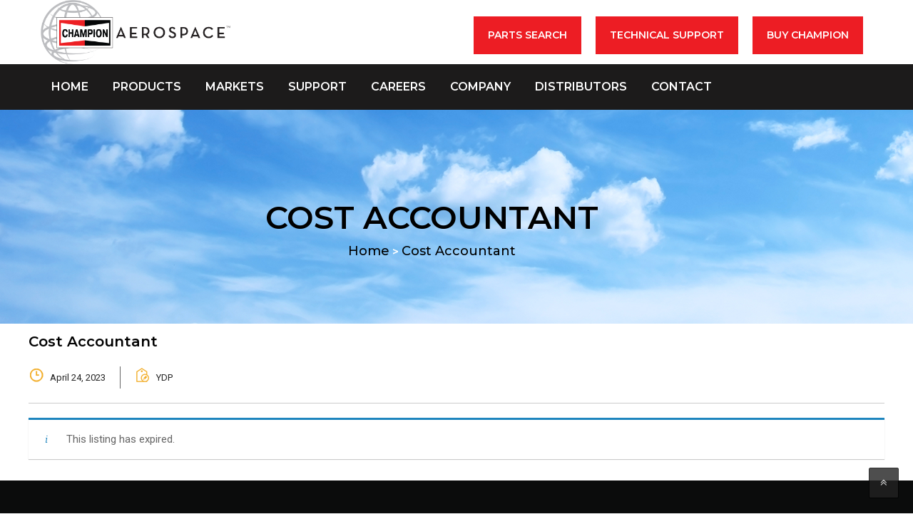

--- FILE ---
content_type: text/html; charset=UTF-8
request_url: https://www.championaerospace.com/job/cost-accountant
body_size: 16337
content:
<!DOCTYPE html>
<html lang="en-US" class="no-js no-svg">
<head>
	<meta charset="UTF-8">
	<meta name="viewport" content="width=device-width, initial-scale=1">
	<link rel="profile" href="gmpg.org/xfn/11">
	<script>!function(e,c){e[c]=e[c]+(e[c]&&" ")+"quform-js"}(document.documentElement,"className");</script><meta name='robots' content='noindex, follow' />

	<!-- This site is optimized with the Yoast SEO plugin v26.7 - https://yoast.com/wordpress/plugins/seo/ -->
	<title>Cost Accountant - Champion Aerospace</title>
	<link rel="canonical" href="https://www.championaerospace.com/?post_type=job_listing&p=12219" />
	<meta property="og:locale" content="en_US" />
	<meta property="og:type" content="article" />
	<meta property="og:title" content="Cost Accountant - Champion Aerospace" />
	<meta property="og:url" content="https://www.championaerospace.com/?post_type=job_listing&amp;p=12219" />
	<meta property="og:site_name" content="Champion Aerospace" />
	<meta property="article:publisher" content="https://www.facebook.com/pages/Champion-Aerospace-LLC/1446045518998545?fref=ts" />
	<meta property="article:modified_time" content="2024-01-01T00:18:09+00:00" />
	<meta name="twitter:card" content="summary_large_image" />
	<meta name="twitter:site" content="@ChampionAERO" />
	<meta name="twitter:label1" content="Est. reading time" />
	<meta name="twitter:data1" content="2 minutes" />
	<script type="application/ld+json" class="yoast-schema-graph">{"@context":"https://schema.org","@graph":[{"@type":"WebPage","@id":"https://www.championaerospace.com/?post_type=job_listing&p=12219","url":"https://www.championaerospace.com/?post_type=job_listing&p=12219","name":"Cost Accountant - Champion Aerospace","isPartOf":{"@id":"https://www.championaerospace.com/#website"},"datePublished":"2023-04-24T19:43:04+00:00","dateModified":"2024-01-01T00:18:09+00:00","breadcrumb":{"@id":"https://www.championaerospace.com/?post_type=job_listing&p=12219#breadcrumb"},"inLanguage":"en-US","potentialAction":[{"@type":"ReadAction","target":["https://www.championaerospace.com/?post_type=job_listing&p=12219"]}]},{"@type":"BreadcrumbList","@id":"https://www.championaerospace.com/?post_type=job_listing&p=12219#breadcrumb","itemListElement":[{"@type":"ListItem","position":1,"name":"Home","item":"https://www.championaerospace.com/"},{"@type":"ListItem","position":2,"name":"Cost Accountant"}]},{"@type":"WebSite","@id":"https://www.championaerospace.com/#website","url":"https://www.championaerospace.com/","name":"Champion Aerospace","description":"","publisher":{"@id":"https://www.championaerospace.com/#organization"},"potentialAction":[{"@type":"SearchAction","target":{"@type":"EntryPoint","urlTemplate":"https://www.championaerospace.com/?s={search_term_string}"},"query-input":{"@type":"PropertyValueSpecification","valueRequired":true,"valueName":"search_term_string"}}],"inLanguage":"en-US"},{"@type":"Organization","@id":"https://www.championaerospace.com/#organization","name":"Champion Aerospace","url":"https://www.championaerospace.com/","logo":{"@type":"ImageObject","inLanguage":"en-US","@id":"https://www.championaerospace.com/#/schema/logo/image/","url":"https://www.championaerospace.com/wp-content/uploads/2022/06/Champion_logo_TM.png","contentUrl":"https://www.championaerospace.com/wp-content/uploads/2022/06/Champion_logo_TM.png","width":1800,"height":600,"caption":"Champion Aerospace"},"image":{"@id":"https://www.championaerospace.com/#/schema/logo/image/"},"sameAs":["https://www.facebook.com/pages/Champion-Aerospace-LLC/1446045518998545?fref=ts","https://x.com/ChampionAERO","https://www.linkedin.com/company/113660/","https://www.youtube.com/channel/UCh2N2cNXfKgloZg3jFYfLmw"]}]}</script>
	<!-- / Yoast SEO plugin. -->


<link rel='dns-prefetch' href='//use.fontawesome.com' />
<link rel='dns-prefetch' href='//fonts.googleapis.com' />
<link rel='preconnect' href='https://fonts.gstatic.com' crossorigin />
<link rel="alternate" type="application/rss+xml" title="Champion Aerospace &raquo; Feed" href="https://www.championaerospace.com/feed" />
<link rel="alternate" type="application/rss+xml" title="Champion Aerospace &raquo; Comments Feed" href="https://www.championaerospace.com/comments/feed" />
<link rel="alternate" title="oEmbed (JSON)" type="application/json+oembed" href="https://www.championaerospace.com/wp-json/oembed/1.0/embed?url=https%3A%2F%2Fwww.championaerospace.com%2F%3Fpost_type%3Djob_listing%26p%3D12219" />
<link rel="alternate" title="oEmbed (XML)" type="text/xml+oembed" href="https://www.championaerospace.com/wp-json/oembed/1.0/embed?url=https%3A%2F%2Fwww.championaerospace.com%2F%3Fpost_type%3Djob_listing%26p%3D12219&#038;format=xml" />
<style id='wp-img-auto-sizes-contain-inline-css' type='text/css'>
img:is([sizes=auto i],[sizes^="auto," i]){contain-intrinsic-size:3000px 1500px}
/*# sourceURL=wp-img-auto-sizes-contain-inline-css */
</style>
<style id='wp-emoji-styles-inline-css' type='text/css'>

	img.wp-smiley, img.emoji {
		display: inline !important;
		border: none !important;
		box-shadow: none !important;
		height: 1em !important;
		width: 1em !important;
		margin: 0 0.07em !important;
		vertical-align: -0.1em !important;
		background: none !important;
		padding: 0 !important;
	}
/*# sourceURL=wp-emoji-styles-inline-css */
</style>
<link rel='stylesheet' id='wp-block-library-css' href='https://www.championaerospace.com/wp-includes/css/dist/block-library/style.min.css?ver=6.9' type='text/css' media='all' />
<style id='global-styles-inline-css' type='text/css'>
:root{--wp--preset--aspect-ratio--square: 1;--wp--preset--aspect-ratio--4-3: 4/3;--wp--preset--aspect-ratio--3-4: 3/4;--wp--preset--aspect-ratio--3-2: 3/2;--wp--preset--aspect-ratio--2-3: 2/3;--wp--preset--aspect-ratio--16-9: 16/9;--wp--preset--aspect-ratio--9-16: 9/16;--wp--preset--color--black: #000000;--wp--preset--color--cyan-bluish-gray: #abb8c3;--wp--preset--color--white: #ffffff;--wp--preset--color--pale-pink: #f78da7;--wp--preset--color--vivid-red: #cf2e2e;--wp--preset--color--luminous-vivid-orange: #ff6900;--wp--preset--color--luminous-vivid-amber: #fcb900;--wp--preset--color--light-green-cyan: #7bdcb5;--wp--preset--color--vivid-green-cyan: #00d084;--wp--preset--color--pale-cyan-blue: #8ed1fc;--wp--preset--color--vivid-cyan-blue: #0693e3;--wp--preset--color--vivid-purple: #9b51e0;--wp--preset--gradient--vivid-cyan-blue-to-vivid-purple: linear-gradient(135deg,rgb(6,147,227) 0%,rgb(155,81,224) 100%);--wp--preset--gradient--light-green-cyan-to-vivid-green-cyan: linear-gradient(135deg,rgb(122,220,180) 0%,rgb(0,208,130) 100%);--wp--preset--gradient--luminous-vivid-amber-to-luminous-vivid-orange: linear-gradient(135deg,rgb(252,185,0) 0%,rgb(255,105,0) 100%);--wp--preset--gradient--luminous-vivid-orange-to-vivid-red: linear-gradient(135deg,rgb(255,105,0) 0%,rgb(207,46,46) 100%);--wp--preset--gradient--very-light-gray-to-cyan-bluish-gray: linear-gradient(135deg,rgb(238,238,238) 0%,rgb(169,184,195) 100%);--wp--preset--gradient--cool-to-warm-spectrum: linear-gradient(135deg,rgb(74,234,220) 0%,rgb(151,120,209) 20%,rgb(207,42,186) 40%,rgb(238,44,130) 60%,rgb(251,105,98) 80%,rgb(254,248,76) 100%);--wp--preset--gradient--blush-light-purple: linear-gradient(135deg,rgb(255,206,236) 0%,rgb(152,150,240) 100%);--wp--preset--gradient--blush-bordeaux: linear-gradient(135deg,rgb(254,205,165) 0%,rgb(254,45,45) 50%,rgb(107,0,62) 100%);--wp--preset--gradient--luminous-dusk: linear-gradient(135deg,rgb(255,203,112) 0%,rgb(199,81,192) 50%,rgb(65,88,208) 100%);--wp--preset--gradient--pale-ocean: linear-gradient(135deg,rgb(255,245,203) 0%,rgb(182,227,212) 50%,rgb(51,167,181) 100%);--wp--preset--gradient--electric-grass: linear-gradient(135deg,rgb(202,248,128) 0%,rgb(113,206,126) 100%);--wp--preset--gradient--midnight: linear-gradient(135deg,rgb(2,3,129) 0%,rgb(40,116,252) 100%);--wp--preset--font-size--small: 13px;--wp--preset--font-size--medium: 20px;--wp--preset--font-size--large: 36px;--wp--preset--font-size--x-large: 42px;--wp--preset--spacing--20: 0.44rem;--wp--preset--spacing--30: 0.67rem;--wp--preset--spacing--40: 1rem;--wp--preset--spacing--50: 1.5rem;--wp--preset--spacing--60: 2.25rem;--wp--preset--spacing--70: 3.38rem;--wp--preset--spacing--80: 5.06rem;--wp--preset--shadow--natural: 6px 6px 9px rgba(0, 0, 0, 0.2);--wp--preset--shadow--deep: 12px 12px 50px rgba(0, 0, 0, 0.4);--wp--preset--shadow--sharp: 6px 6px 0px rgba(0, 0, 0, 0.2);--wp--preset--shadow--outlined: 6px 6px 0px -3px rgb(255, 255, 255), 6px 6px rgb(0, 0, 0);--wp--preset--shadow--crisp: 6px 6px 0px rgb(0, 0, 0);}:where(.is-layout-flex){gap: 0.5em;}:where(.is-layout-grid){gap: 0.5em;}body .is-layout-flex{display: flex;}.is-layout-flex{flex-wrap: wrap;align-items: center;}.is-layout-flex > :is(*, div){margin: 0;}body .is-layout-grid{display: grid;}.is-layout-grid > :is(*, div){margin: 0;}:where(.wp-block-columns.is-layout-flex){gap: 2em;}:where(.wp-block-columns.is-layout-grid){gap: 2em;}:where(.wp-block-post-template.is-layout-flex){gap: 1.25em;}:where(.wp-block-post-template.is-layout-grid){gap: 1.25em;}.has-black-color{color: var(--wp--preset--color--black) !important;}.has-cyan-bluish-gray-color{color: var(--wp--preset--color--cyan-bluish-gray) !important;}.has-white-color{color: var(--wp--preset--color--white) !important;}.has-pale-pink-color{color: var(--wp--preset--color--pale-pink) !important;}.has-vivid-red-color{color: var(--wp--preset--color--vivid-red) !important;}.has-luminous-vivid-orange-color{color: var(--wp--preset--color--luminous-vivid-orange) !important;}.has-luminous-vivid-amber-color{color: var(--wp--preset--color--luminous-vivid-amber) !important;}.has-light-green-cyan-color{color: var(--wp--preset--color--light-green-cyan) !important;}.has-vivid-green-cyan-color{color: var(--wp--preset--color--vivid-green-cyan) !important;}.has-pale-cyan-blue-color{color: var(--wp--preset--color--pale-cyan-blue) !important;}.has-vivid-cyan-blue-color{color: var(--wp--preset--color--vivid-cyan-blue) !important;}.has-vivid-purple-color{color: var(--wp--preset--color--vivid-purple) !important;}.has-black-background-color{background-color: var(--wp--preset--color--black) !important;}.has-cyan-bluish-gray-background-color{background-color: var(--wp--preset--color--cyan-bluish-gray) !important;}.has-white-background-color{background-color: var(--wp--preset--color--white) !important;}.has-pale-pink-background-color{background-color: var(--wp--preset--color--pale-pink) !important;}.has-vivid-red-background-color{background-color: var(--wp--preset--color--vivid-red) !important;}.has-luminous-vivid-orange-background-color{background-color: var(--wp--preset--color--luminous-vivid-orange) !important;}.has-luminous-vivid-amber-background-color{background-color: var(--wp--preset--color--luminous-vivid-amber) !important;}.has-light-green-cyan-background-color{background-color: var(--wp--preset--color--light-green-cyan) !important;}.has-vivid-green-cyan-background-color{background-color: var(--wp--preset--color--vivid-green-cyan) !important;}.has-pale-cyan-blue-background-color{background-color: var(--wp--preset--color--pale-cyan-blue) !important;}.has-vivid-cyan-blue-background-color{background-color: var(--wp--preset--color--vivid-cyan-blue) !important;}.has-vivid-purple-background-color{background-color: var(--wp--preset--color--vivid-purple) !important;}.has-black-border-color{border-color: var(--wp--preset--color--black) !important;}.has-cyan-bluish-gray-border-color{border-color: var(--wp--preset--color--cyan-bluish-gray) !important;}.has-white-border-color{border-color: var(--wp--preset--color--white) !important;}.has-pale-pink-border-color{border-color: var(--wp--preset--color--pale-pink) !important;}.has-vivid-red-border-color{border-color: var(--wp--preset--color--vivid-red) !important;}.has-luminous-vivid-orange-border-color{border-color: var(--wp--preset--color--luminous-vivid-orange) !important;}.has-luminous-vivid-amber-border-color{border-color: var(--wp--preset--color--luminous-vivid-amber) !important;}.has-light-green-cyan-border-color{border-color: var(--wp--preset--color--light-green-cyan) !important;}.has-vivid-green-cyan-border-color{border-color: var(--wp--preset--color--vivid-green-cyan) !important;}.has-pale-cyan-blue-border-color{border-color: var(--wp--preset--color--pale-cyan-blue) !important;}.has-vivid-cyan-blue-border-color{border-color: var(--wp--preset--color--vivid-cyan-blue) !important;}.has-vivid-purple-border-color{border-color: var(--wp--preset--color--vivid-purple) !important;}.has-vivid-cyan-blue-to-vivid-purple-gradient-background{background: var(--wp--preset--gradient--vivid-cyan-blue-to-vivid-purple) !important;}.has-light-green-cyan-to-vivid-green-cyan-gradient-background{background: var(--wp--preset--gradient--light-green-cyan-to-vivid-green-cyan) !important;}.has-luminous-vivid-amber-to-luminous-vivid-orange-gradient-background{background: var(--wp--preset--gradient--luminous-vivid-amber-to-luminous-vivid-orange) !important;}.has-luminous-vivid-orange-to-vivid-red-gradient-background{background: var(--wp--preset--gradient--luminous-vivid-orange-to-vivid-red) !important;}.has-very-light-gray-to-cyan-bluish-gray-gradient-background{background: var(--wp--preset--gradient--very-light-gray-to-cyan-bluish-gray) !important;}.has-cool-to-warm-spectrum-gradient-background{background: var(--wp--preset--gradient--cool-to-warm-spectrum) !important;}.has-blush-light-purple-gradient-background{background: var(--wp--preset--gradient--blush-light-purple) !important;}.has-blush-bordeaux-gradient-background{background: var(--wp--preset--gradient--blush-bordeaux) !important;}.has-luminous-dusk-gradient-background{background: var(--wp--preset--gradient--luminous-dusk) !important;}.has-pale-ocean-gradient-background{background: var(--wp--preset--gradient--pale-ocean) !important;}.has-electric-grass-gradient-background{background: var(--wp--preset--gradient--electric-grass) !important;}.has-midnight-gradient-background{background: var(--wp--preset--gradient--midnight) !important;}.has-small-font-size{font-size: var(--wp--preset--font-size--small) !important;}.has-medium-font-size{font-size: var(--wp--preset--font-size--medium) !important;}.has-large-font-size{font-size: var(--wp--preset--font-size--large) !important;}.has-x-large-font-size{font-size: var(--wp--preset--font-size--x-large) !important;}
/*# sourceURL=global-styles-inline-css */
</style>

<style id='classic-theme-styles-inline-css' type='text/css'>
/*! This file is auto-generated */
.wp-block-button__link{color:#fff;background-color:#32373c;border-radius:9999px;box-shadow:none;text-decoration:none;padding:calc(.667em + 2px) calc(1.333em + 2px);font-size:1.125em}.wp-block-file__button{background:#32373c;color:#fff;text-decoration:none}
/*# sourceURL=/wp-includes/css/classic-themes.min.css */
</style>
<link rel='stylesheet' id='contact-form-7-css' href='https://www.championaerospace.com/wp-content/plugins/contact-form-7/includes/css/styles.css?ver=6.1.4' type='text/css' media='all' />
<link rel='stylesheet' id='wpdm-font-awesome-css' href='https://use.fontawesome.com/releases/v6.7.2/css/all.css?ver=6.9' type='text/css' media='all' />
<link rel='stylesheet' id='wpdm-front-css' href='https://www.championaerospace.com/wp-content/plugins/download-manager/assets/css/front.min.css?ver=7.0.5' type='text/css' media='all' />
<link rel='stylesheet' id='wpdm-front-dark-css' href='https://www.championaerospace.com/wp-content/plugins/download-manager/assets/css/front-dark.min.css?ver=7.0.5' type='text/css' media='all' />
<link rel='stylesheet' id='SFSImainCss-css' href='https://www.championaerospace.com/wp-content/plugins/ultimate-social-media-icons/css/sfsi-style.css?ver=2.9.6' type='text/css' media='all' />
<link rel='stylesheet' id='select2-css' href='https://www.championaerospace.com/wp-content/plugins/wp-job-manager/assets/lib/select2/select2.min.css?ver=4.0.10' type='text/css' media='all' />
<link rel='stylesheet' id='wp-job-manager-frontend-css' href='https://www.championaerospace.com/wp-content/plugins/wp-job-manager/assets/dist/css/frontend.css?ver=dfd3b8d2ce68f47df57d' type='text/css' media='all' />
<link rel='stylesheet' id='quform-css' href='https://www.championaerospace.com/wp-content/plugins/quform/cache/quform.css?ver=1763844999' type='text/css' media='all' />
<link rel='stylesheet' id='parent-theme-css' href='https://www.championaerospace.com/wp-content/themes/indofact/style.css?ver=6.9' type='text/css' media='all' />
<link rel='stylesheet' id='indofact-bootstrap-css' href='https://www.championaerospace.com/wp-content/themes/indofact/assets/css/bootstrap.min.css?ver=1.0' type='text/css' media='all' />
<link rel='stylesheet' id='indofact-style-css' href='https://www.championaerospace.com/wp-content/themes/Indofact-child/style.css?ver=1.0' type='text/css' media='all' />
<link rel='stylesheet' id='indofact-responsive-css' href='https://www.championaerospace.com/wp-content/themes/indofact/assets/css/responsive.css?ver=1.0' type='text/css' media='all' />
<link rel='stylesheet' id='indofact-font_awesome_min-css' href='https://www.championaerospace.com/wp-content/themes/indofact/assets/css/font-awesome.min.css?ver=1.0' type='text/css' media='all' />
<link rel='stylesheet' id='indofact-animate-css' href='https://www.championaerospace.com/wp-content/themes/indofact/assets/css/animate.css?ver=1.0' type='text/css' media='all' />
<link rel='stylesheet' id='indofact-animate-min-css' href='https://www.championaerospace.com/wp-content/themes/indofact/assets/css/animate.min.css?ver=1.0' type='text/css' media='all' />
<link rel='stylesheet' id='indofact-responsive_bootstrap_carousel-css' href='https://www.championaerospace.com/wp-content/themes/indofact/assets/css/responsive_bootstrap_carousel.css?ver=1.0' type='text/css' media='all' />
<link rel='stylesheet' id='indofact-strock-icon-css' href='https://www.championaerospace.com/wp-content/themes/indofact/assets/css/strock-icon.css?ver=1.0' type='text/css' media='all' />
<link rel='stylesheet' id='indofact-googleapis-css' href='//fonts.googleapis.com/css?family=Playfair+Display:400,400i,700,700i,900,900i|Source+Sans+Pro:200,200i,300,300i,400,400i,600,600i,700,700i,900,900i' type='text/css' media='all' />
<link rel='stylesheet' id='indofact-gutenberg-css' href='https://www.championaerospace.com/wp-content/themes/indofact/assets/css/gutenberg.css?ver=1.0' type='text/css' media='all' />
<link rel='stylesheet' id='fonts-css' href='https://fonts.googleapis.com/css?family=Montserrat%3A100%2C200%2C300%2C400%2C500%2C600%2C700%2C800%2C900%7COpen+Sans%3A300%2C400%2C600%2C700%2C800%7CLato%3A100%2C300%2C400%2C700%2C900&#038;subset=latin%2Clatin-ext' type='text/css' media='all' />
<link rel='stylesheet' id='wp-members-css' href='https://www.championaerospace.com/wp-content/plugins/wp-members/assets/css/forms/generic-no-float.min.css?ver=3.5.5.1' type='text/css' media='all' />
<link rel='stylesheet' id='js_composer_front-css' href='https://www.championaerospace.com/wp-content/plugins/js_composer/assets/css/js_composer.min.css?ver=8.7.2' type='text/css' media='all' />
<link rel="preload" as="style" href="https://fonts.googleapis.com/css?family=Montserrat:100,200,300,400,500,600,700,800,900,100italic,200italic,300italic,400italic,500italic,600italic,700italic,800italic,900italic%7CRoboto:100,200,300,400,500,600,700,800,900,100italic,200italic,300italic,400italic,500italic,600italic,700italic,800italic,900italic&#038;display=swap&#038;ver=1767801420" /><link rel="stylesheet" href="https://fonts.googleapis.com/css?family=Montserrat:100,200,300,400,500,600,700,800,900,100italic,200italic,300italic,400italic,500italic,600italic,700italic,800italic,900italic%7CRoboto:100,200,300,400,500,600,700,800,900,100italic,200italic,300italic,400italic,500italic,600italic,700italic,800italic,900italic&#038;display=swap&#038;ver=1767801420" media="print" onload="this.media='all'"><noscript><link rel="stylesheet" href="https://fonts.googleapis.com/css?family=Montserrat:100,200,300,400,500,600,700,800,900,100italic,200italic,300italic,400italic,500italic,600italic,700italic,800italic,900italic%7CRoboto:100,200,300,400,500,600,700,800,900,100italic,200italic,300italic,400italic,500italic,600italic,700italic,800italic,900italic&#038;display=swap&#038;ver=1767801420" /></noscript><script type="text/javascript" src="https://www.championaerospace.com/wp-includes/js/jquery/jquery.min.js?ver=3.7.1" id="jquery-core-js"></script>
<script type="text/javascript" src="https://www.championaerospace.com/wp-includes/js/jquery/jquery-migrate.min.js?ver=3.4.1" id="jquery-migrate-js"></script>
<script type="text/javascript" src="https://www.championaerospace.com/wp-content/plugins/download-manager/assets/js/wpdm.min.js?ver=6.9" id="wpdmjs-js"></script>
<script type="text/javascript" id="wpdm-frontjs-js-extra">
/* <![CDATA[ */
var wpdm_url = {"home":"https://www.championaerospace.com/","site":"https://www.championaerospace.com/","ajax":"https://www.championaerospace.com/wp-admin/admin-ajax.php","page_code":"0f5c80fa6f52f2895b1b46ea77e908f4"};
var wpdm_js = {"spinner":"\u003Ci class=\"fas fa-sun fa-spin\"\u003E\u003C/i\u003E","client_id":"8ccbe2cd7003af6e1b628efdd3dab326"};
var wpdm_strings = {"pass_var":"Password Verified!","pass_var_q":"Please click following button to start download.","start_dl":"Start Download"};
//# sourceURL=wpdm-frontjs-js-extra
/* ]]> */
</script>
<script type="text/javascript" src="https://www.championaerospace.com/wp-content/plugins/download-manager/assets/js/front.min.js?ver=7.0.5" id="wpdm-frontjs-js"></script>
<script></script><link rel="https://api.w.org/" href="https://www.championaerospace.com/wp-json/" /><link rel="alternate" title="JSON" type="application/json" href="https://www.championaerospace.com/wp-json/wp/v2/job-listings/12219" /><link rel="EditURI" type="application/rsd+xml" title="RSD" href="https://www.championaerospace.com/xmlrpc.php?rsd" />
<link rel='shortlink' href='https://www.championaerospace.com/?p=12219' />
<meta name="generator" content="Redux 4.5.10" /><meta name="follow.[base64]" content="snh2rS2N5e35XKX3urM8"/><meta name="generator" content="Powered by WPBakery Page Builder - drag and drop page builder for WordPress."/>
<meta name="generator" content="Powered by Slider Revolution 6.7.40 - responsive, Mobile-Friendly Slider Plugin for WordPress with comfortable drag and drop interface." />
<link rel="icon" href="https://www.championaerospace.com/wp-content/uploads/2022/06/cropped-Champion_Vert_lg-32x32.png" sizes="32x32" />
<link rel="icon" href="https://www.championaerospace.com/wp-content/uploads/2022/06/cropped-Champion_Vert_lg-192x192.png" sizes="192x192" />
<link rel="apple-touch-icon" href="https://www.championaerospace.com/wp-content/uploads/2022/06/cropped-Champion_Vert_lg-180x180.png" />
<meta name="msapplication-TileImage" content="https://www.championaerospace.com/wp-content/uploads/2022/06/cropped-Champion_Vert_lg-270x270.png" />
<script>function setREVStartSize(e){
			//window.requestAnimationFrame(function() {
				window.RSIW = window.RSIW===undefined ? window.innerWidth : window.RSIW;
				window.RSIH = window.RSIH===undefined ? window.innerHeight : window.RSIH;
				try {
					var pw = document.getElementById(e.c).parentNode.offsetWidth,
						newh;
					pw = pw===0 || isNaN(pw) || (e.l=="fullwidth" || e.layout=="fullwidth") ? window.RSIW : pw;
					e.tabw = e.tabw===undefined ? 0 : parseInt(e.tabw);
					e.thumbw = e.thumbw===undefined ? 0 : parseInt(e.thumbw);
					e.tabh = e.tabh===undefined ? 0 : parseInt(e.tabh);
					e.thumbh = e.thumbh===undefined ? 0 : parseInt(e.thumbh);
					e.tabhide = e.tabhide===undefined ? 0 : parseInt(e.tabhide);
					e.thumbhide = e.thumbhide===undefined ? 0 : parseInt(e.thumbhide);
					e.mh = e.mh===undefined || e.mh=="" || e.mh==="auto" ? 0 : parseInt(e.mh,0);
					if(e.layout==="fullscreen" || e.l==="fullscreen")
						newh = Math.max(e.mh,window.RSIH);
					else{
						e.gw = Array.isArray(e.gw) ? e.gw : [e.gw];
						for (var i in e.rl) if (e.gw[i]===undefined || e.gw[i]===0) e.gw[i] = e.gw[i-1];
						e.gh = e.el===undefined || e.el==="" || (Array.isArray(e.el) && e.el.length==0)? e.gh : e.el;
						e.gh = Array.isArray(e.gh) ? e.gh : [e.gh];
						for (var i in e.rl) if (e.gh[i]===undefined || e.gh[i]===0) e.gh[i] = e.gh[i-1];
											
						var nl = new Array(e.rl.length),
							ix = 0,
							sl;
						e.tabw = e.tabhide>=pw ? 0 : e.tabw;
						e.thumbw = e.thumbhide>=pw ? 0 : e.thumbw;
						e.tabh = e.tabhide>=pw ? 0 : e.tabh;
						e.thumbh = e.thumbhide>=pw ? 0 : e.thumbh;
						for (var i in e.rl) nl[i] = e.rl[i]<window.RSIW ? 0 : e.rl[i];
						sl = nl[0];
						for (var i in nl) if (sl>nl[i] && nl[i]>0) { sl = nl[i]; ix=i;}
						var m = pw>(e.gw[ix]+e.tabw+e.thumbw) ? 1 : (pw-(e.tabw+e.thumbw)) / (e.gw[ix]);
						newh =  (e.gh[ix] * m) + (e.tabh + e.thumbh);
					}
					var el = document.getElementById(e.c);
					if (el!==null && el) el.style.height = newh+"px";
					el = document.getElementById(e.c+"_wrapper");
					if (el!==null && el) {
						el.style.height = newh+"px";
						el.style.display = "block";
					}
				} catch(e){
					console.log("Failure at Presize of Slider:" + e)
				}
			//});
		  };</script>
<style id="tmc_option-dynamic-css" title="dynamic-css" class="redux-options-output">ul.header-info li:before, .read-more-link, .news-column h6 a:hover, ul.footer-info li:before, a.ftr-read-more:hover, ul.footer-link li a:hover, .header-socials.footer-socials i:hover, header.header2 .header-socials i:hover, header.header3 .header-socials i:hover, a.view-project-link:hover, .home3-client-desc h4, .service-column.service4-column:hover .read-more-link, .home4.recent-project-section .nav-tabs>li.active>a:hover, .home4.recent-project-section .nav-tabs>li.active>a, .static-section.home4-static-section.home5-static-section h2, .banner-caption > span > a:hover, ul.filter > li.active a, ul.filter > li > a:hover, .blog-list-cl h6 a:hover, .blog-list-cl p a:hover, ul.blog-category-cl li a:hover, ul.blog-category-cl li a:hover:before, .post-list .post-txt a.read-more, .blog-testimonial .client-name, .woocommerce.woocommerce-page .star-rating span::before, .sidebar-area .product-categories li a:hover, .product-details-content .woocommerce-Price-amount.amount, .woocommerce.woocommerce-page .comment-form-rating .stars span a, .page-404 a.gotohome:hover, .search .blog-posts .blogWrapper .margin-read a:hover, .read-more-link a, ul.office-information li:before, a.pdf-button:hover, .service-box span.read-more-link, .bestthing-text-column span, .golden, .desktopcolor #main-navigation-wrapper .nav .current-menu-item >a, .news-lower-lay2 ul li, .service-column h5, .wpb-js-composer .faq-mobile-margin .vc_tta.vc_general .vc_tta-panel-title>a, span.service-home5.read-more-link, .whychoose-boxes h5, .service_section1 .right_sec i, .blog-list-cl ul li a:hover, .widget_pages li a:hover, .widget_meta li a:hover, .widget_recent_comments li a:hover, .widget.widget_archive li a:hover, .widget_recent_entries li a:hover, .widget_nav_menu li a:hover, .widget_rss li a:hover{color:#ed1d24;}.header-socials.footer-socials i:hover, a.ftr-read-more:hover, .service-list-column .service-heading, a.header-requestbtn.more-infobtn:hover, ul.filter > li.active a, ul.filter > li > a:hover, .tagcloud a:hover, header.header2 .header-socials i:hover, .header-socials.footer-socials i:hover,a.ftr-read-more:hover,div#btt:hover,.home3_testimonial .next_prve_control:hover,ul.filter > li > a:hover, ul.filter > li > a:focus,.comment .commentTime a, .service-box, #our_project .next_prve_control, #our_project1 .next_prve_control, #our_project2 .next_prve_control, #our_project3 .next_prve_control, #our_project4 .next_prve_control, #our_project5 .next_prve_control, a.ftr-read-more:hover, .history-list-middle .white-circle-border, .header-socials.footer-socials i:hover{border-color:#ed1d24;}a.header-requestbtn, #main-navigation-wrapper .dropdown-submenu li a:hover, .header-socials a:before, .modal-body, div.service-column:hover, a.view-all.slide_learn_btn.view_project_btn, .news-column .yellow-strip, .yellow-background, .boxes-column, .var2-nav.var3-nav, a.header-requestbtn.more-infobtn:before, header.header5, body.maintenance-body, ul.coming-list li, a.header-requestbtn.home-link:before, ul.category-list li a:hover, ul.category-list li.current-menu-item a, .have-queston, .blog-timing, .tagcloud a:hover, .woocommerce ul.products li.product .button, .woocommerce.woocommerce-page .header-requestbtn.filter-link, .form-submit-btn:hover, .woocommerce-cart .cupon-box input.button, .woocommerce-cart .woocommerce .cart .add-to-cart-wrap input, .woocommerce-cart .cart-collaterals .cart_totals ul li.proceed-to-checkout a, .woocommerce .woocommerce-checkout .woocommerce-checkout-payment .place-order input, .woocommerce-checkout .checkout_coupon button, .woocommerce-checkout .checkout_coupon button:hover, #main-navigation-wrapper.navbar-default.sticky_header.navbar2-wrap.navbar3-wrap, .experience-team hr, .tp-mask-wrap div#slide-1-layer-5, .testimonial-rght-head, a.pdf-button:hover,.stats,.wpb-js-composer .tabb .vc_tta-tabs:not([class*=vc_tta-gap]):not(.vc_tta-o-no-fill).vc_tta-tabs-position-top .vc_tta-tab.vc_active>a, .wpb-js-composer .tabb .vc_tta-color-grey.vc_tta-style-classic .vc_tta-tab>a:focus, .wpb-js-composer .tabb .vc_tta-color-grey.vc_tta-style-classic .vc_tta-tab>a:hover, .nav-tabs,.div#btt, .view-all.slide_learn_btn.view_project_btn,.header1 #main-navigation-wrapper.navbar-default .navbar-nav > li:hover > a, .service-box:hover, .sc-upper:before, .sc-upper:after, #our_project .next_prve_control:hover, #our_project1 .next_prve_control:hover, #our_project2 .next_prve_control:hover, #our_project3 .next_prve_control:hover, #our_project4 .next_prve_control:hover, #our_project5 .next_prve_control:hover , .wpb-js-composer .tabb .vc_tta-tabs:not([class*=vc_tta-gap]):not(.vc_tta-o-no-fill).vc_tta-tabs-position-top .vc_tta-tab.vc_active>a, .wpb-js-composer .tabb .vc_tta-color-grey.vc_tta-style-classic .vc_tta-tab>a:focus, .wpb-js-composer .tabb .vc_tta-color-grey.vc_tta-style-classic .vc_tta-tab>a:hover, .whowearelay1, .news-column .yellow-strip-lay2 .datedisplay, a.whowearethree, .home3_testimonial .next_prve_control:hover, a.header-requestbtn.more-infobtn, .dedicated-team-img-holder .overlay, .search-form .input-group-addon button, a.read-more-link, .history-list-middle .yellow-circle, div#btt:hover, .home2-contactform, .mobiless #main-navigation-wrapper .navbar-collapse, .vc_active h4.vc_tta-panel-title, .desktopcolor .rs-layer#slider-1-slide-2-layer-5{background:#ed1d24;}.testimonial-rght-head:before, .contact-help, ul.filter > li.active a, ul.filter > li > a:hover, ul.filter > li > a:focus{border-bottom-color:#ed1d24;}header.header2:before{border-top-color:#ed1d24;}.service-list-column .service-heading{border-left-color:#ed1d24;}a.header-requestbtn, a.header-requestbtn.header3-requestbtn{color:#ffffff;}a.header-requestbtn, header.header5 a.header-requestbtn.header2-requestbtn, a.header-requestbtn.header3-requestbtn{background-color:#ed1d24;}a.header-requestbtn:before, a.header-requestbtn.header3-requestbtn:before{background-color:#ed232a;}#main-navigation-wrapper .nav > li > a, #main-navigation-wrapper .var2-nav.var3-nav .nav > li > a, header.header4 #main-navigation-wrapper .nav > li > a, header.header5 #main-navigation-wrapper .nav > li > a{font-family:Montserrat;font-weight:600;font-style:normal;}.header1 #main-navigation-wrapper.navbar-default .navbar-nav > li:hover > a, #main-navigation-wrapper.navbar-default .navbar-nav > li:hover > a, #main-navigation-wrapper .var2-nav.var3-nav .nav > li > a:hover, header.header5 #main-navigation-wrapper .nav > li > a:hover{color:#ffffff;}.banner-caption h1{font-family:Montserrat;font-weight:600;font-style:normal;color:#dd3333;}.banner-caption span span{font-family:Montserrat;font-weight:500;font-style:normal;color:#000000;}body{font-family:Roboto;line-height:25px;font-style:normal;color:#6d6e70;font-size:15px;}h1, .inner-pages-bnr h1, .page-404 h1{font-family:Montserrat;font-weight:600;font-style:normal;color:#000000;}h2, .testimonial-rght-head h2, .home2 .bestthing-text-column h2, .static-section h2, .static-section.home4-static-section h2, .home2.home5 .bestthing-text-column h2, .static-section.home4-static-section.home5-static-section h2, .woocommerce.woocommerce-page ul.products li.product .woocommerce-loop-product__title, .maintenance-section h2, .comingsoon-page h2{font-family:Montserrat;font-weight:800;font-style:normal;color:#000000;}h3, h3.black-color, h3.white-color, .modal-body h3, .home2.recent-project-section h3{font-family:Montserrat;font-weight:800;font-style:normal;color:#000000;}h4, .boxes-column ul li h4, .home3-client-desc h4, .banner-bottom-boxes ul li.second-box h4, .home5-service1 h4, .contact-help h4, .portfolio-info-column ul li h4{font-family:Montserrat;font-weight:600;font-style:normal;color:#000000;}h5, .testimonial-left-sidebar .testimonial-head .testi-text h5, .news-column .yellow-strip .news-time h5, .solution-available h5, .blog-timing h5, .post-list .post-txt h5{font-family:Montserrat;font-weight:600;font-style:normal;color:#000000;}h6, .news-column h6 a, .ftr-section h6, .project_txt_btn h6, .blog-list-cl h6 a{font-family:Montserrat;font-weight:600;font-style:normal;color:#000000;}.page-404{background-size:cover;}body.yellow-body{background-image:url('https://www.championaerospace.com/wp-content/plugins/tmc-data-options/images/tmp/coming-page-bg.jpg');background-size:cover;}.woocommerce .inner-pages-bnr{background-image:url('https://www.championaerospace.com/wp-content/plugins/tmc-data-options/images/tmp/shop-banner.jpg');}</style><noscript><style> .wpb_animate_when_almost_visible { opacity: 1; }</style></noscript><meta name="generator" content="WordPress Download Manager 7.0.5" />
		        <style>
            /* WPDM Link Template Styles */        </style>
		        <style>

            :root {
                --color-primary: #4a8eff;
                --color-primary-rgb: 74, 142, 255;
                --color-primary-hover: #5998ff;
                --color-primary-active: #3281ff;
                --clr-sec: #6c757d;
                --clr-sec-rgb: 108, 117, 125;
                --clr-sec-hover: #6c757d;
                --clr-sec-active: #6c757d;
                --color-success: #018e11;
                --color-success-rgb: 1, 142, 17;
                --color-success-hover: #0aad01;
                --color-success-active: #0c8c01;
                --color-info: #2CA8FF;
                --color-info-rgb: 44, 168, 255;
                --color-info-hover: #2CA8FF;
                --color-info-active: #2CA8FF;
                --color-warning: #FFB236;
                --color-warning-rgb: 255, 178, 54;
                --color-warning-hover: #FFB236;
                --color-warning-active: #FFB236;
                --color-danger: #ff5062;
                --color-danger-rgb: 255, 80, 98;
                --color-danger-hover: #ff5062;
                --color-danger-active: #ff5062;
                --color-green: #30b570;
                --color-blue: #0073ff;
                --color-purple: #8557D3;
                --color-red: #ff5062;
                --color-muted: rgba(69, 89, 122, 0.6);
                --wpdm-font:  -apple-system, BlinkMacSystemFont, "Segoe UI", Roboto, Helvetica, Arial, sans-serif, "Apple Color Emoji", "Segoe UI Emoji", "Segoe UI Symbol";
            }

            .wpdm-download-link.btn.btn-primary {
                border-radius: 4px;
            }


        </style>
		        <script>
            function wpdm_rest_url(request) {
                return "https://www.championaerospace.com/wp-json/wpdm/" + request;
            }
        </script>
			
<!-- Google tag (gtag.js) -->
<script async src="https://www.googletagmanager.com/gtag/js?id=G-DREN5WTNFK"></script>
<script>
  window.dataLayer = window.dataLayer || [];
  function gtag(){dataLayer.push(arguments);}
  gtag('js', new Date());

  gtag('config', 'G-DREN5WTNFK');
</script>
<link rel='stylesheet' id='redux-custom-fonts-css' href='//www.championaerospace.com/wp-content/uploads/redux/custom-fonts/fonts.css?ver=1674168153' type='text/css' media='all' />
<link rel='stylesheet' id='rs-plugin-settings-css' href='//www.championaerospace.com/wp-content/plugins/revslider/sr6/assets/css/rs6.css?ver=6.7.40' type='text/css' media='all' />
<style id='rs-plugin-settings-inline-css' type='text/css'>
#rs-demo-id {}
/*# sourceURL=rs-plugin-settings-inline-css */
</style>
</head>
<body class="wp-singular job_listing-template-default single single-job_listing postid-12219 wp-theme-indofact wp-child-theme-Indofact-child sfsi_actvite_theme_default tmc_header_1 indofact-child wpb-js-composer js-comp-ver-8.7.2 vc_responsive">
<div id="content-wrapper" class="boxed-full">
		<header class="header1">
    <div class="container">
      <div class="row">
			<div class="col-lg-3 col-md-3 col-sm-12 col-xs-12 display-block ">
			  				<a href="https://www.championaerospace.com/" class="logo">
					<img src="https://www.championaerospace.com/wp-content/uploads/2022/06/Champion_logo_TM.png" alt="Champion Aerospace" class="img-responsive">
				</a>
				            </div>
			            <div class="col-lg-8 col-md-9 col-sm-12 col-xs-12 pull-right">
			
			                <ul class="header-info" style="align:right;">

											<li class="">
							  <br/> 						</li>
										                </ul>
                							
							<div class="display-block quotbtn">
						<a class="header-requestbtn hvr-bounce-to-right " href="https://www.championaerospace.com/distributors">BUY CHAMPION</a>
					</div>
		 				
				    <div class="display-block quotbtn">
						<a class="header-requestbtn hvr-bounce-to-right " href="https://www.championaerospace.com/sales-support-usa-canada">Technical Support</a>
					</div>
					<div class="display-block quotbtn">
						<a class="header-requestbtn hvr-bounce-to-right " href="https://www.championaerospace.com/parts-search">Parts Search</a>
					</div>
				    
		 				
				
            </div>
        </div>
    </div>
    <nav id="main-navigation-wrapper" class="navbar navbar-default ">
      <div class="container">
        <div class="navbar-header">
			<div class="logo-menu">
								<a href="https://www.championaerospace.com/">
					<img src="https://www.championaerospace.com/wp-content/uploads/2022/06/Champion_logo_TM.png" alt="Champion Aerospace">
				</a>
							</div>
			<button type="button" data-toggle="collapse" data-target="#main-navigation" aria-expanded="false" class="navbar-toggle collapsed">
				<span class="sr-only">Toggle navigation</span>
				<span class="icon-bar"></span>
				<span class="icon-bar"></span>
				<span class="icon-bar"></span>
			</button>
        </div>
        <div id="main-navigation" class="collapse navbar-collapse ">
			<ul id="Primary" class="nav navbar-nav display_none"><li id="menu-item-1452" class="menu-item menu-item-type-custom menu-item-object-custom menu-item-home menu-item-1452"><a href="https://www.championaerospace.com/">Home</a><i class="fa fa-chevron-down"></i></li>
<li id="menu-item-11363" class="menu-item menu-item-type-custom menu-item-object-custom menu-item-has-children menu-item-11363"><a href="https://www.championaerospace.com/all-products">Products</a><i class="fa fa-chevron-down"></i>
<ul class="sub-menu">
	<li id="menu-item-1656" class="menu-item menu-item-type-post_type menu-item-object-page menu-item-has-children menu-item-1656"><a href="https://www.championaerospace.com/piston-products">Piston Products</a><i class="fa fa-chevron-down"></i>
	<ul class="sub-menu">
		<li id="menu-item-1604" class="menu-item menu-item-type-post_type menu-item-object-services menu-item-1604"><a href="https://www.championaerospace.com/products/spark-plugs">Spark Plugs</a><i class="fa fa-chevron-down"></i></li>
		<li id="menu-item-10909" class="menu-item menu-item-type-post_type menu-item-object-services menu-item-10909"><a href="https://www.championaerospace.com/products/oil-filters">Oil Filters</a><i class="fa fa-chevron-down"></i></li>
		<li id="menu-item-10910" class="menu-item menu-item-type-post_type menu-item-object-services menu-item-10910"><a href="https://www.championaerospace.com/products/slick-magnetos">Slick Magnetos</a><i class="fa fa-chevron-down"></i></li>
		<li id="menu-item-10911" class="menu-item menu-item-type-post_type menu-item-object-services menu-item-10911"><a href="https://www.championaerospace.com/products/ignition-harness">Ignition Harness</a><i class="fa fa-chevron-down"></i></li>
		<li id="menu-item-10913" class="menu-item menu-item-type-post_type menu-item-object-services menu-item-10913"><a href="https://www.championaerospace.com/products/electronic-ignition">SureSTART Booster</a><i class="fa fa-chevron-down"></i></li>
		<li id="menu-item-10912" class="menu-item menu-item-type-post_type menu-item-object-services menu-item-10912"><a href="https://www.championaerospace.com/products/champion-tools">Champion Tools</a><i class="fa fa-chevron-down"></i></li>
		<li id="menu-item-11435" class="menu-item menu-item-type-post_type menu-item-object-page menu-item-11435"><a href="https://www.championaerospace.com/toolbox-tips">Toolbox Tips</a><i class="fa fa-chevron-down"></i></li>
		<li id="menu-item-13014" class="menu-item menu-item-type-post_type menu-item-object-services menu-item-13014"><a href="https://www.championaerospace.com/products/lightning-series-magneto">Lightning Series Magneto</a><i class="fa fa-chevron-down"></i></li>
	</ul>
</li>
	<li id="menu-item-10925" class="menu-item menu-item-type-post_type menu-item-object-page menu-item-has-children menu-item-10925"><a href="https://www.championaerospace.com/turbine-products">Turbine Products</a><i class="fa fa-chevron-down"></i>
	<ul class="sub-menu">
		<li id="menu-item-10928" class="menu-item menu-item-type-post_type menu-item-object-services menu-item-10928"><a href="https://www.championaerospace.com/products/igniters">Igniters</a><i class="fa fa-chevron-down"></i></li>
		<li id="menu-item-10934" class="menu-item menu-item-type-post_type menu-item-object-services menu-item-10934"><a href="https://www.championaerospace.com/products/exciters">Exciters</a><i class="fa fa-chevron-down"></i></li>
		<li id="menu-item-10938" class="menu-item menu-item-type-post_type menu-item-object-services menu-item-10938"><a href="https://www.championaerospace.com/products/ignition-leads">Ignition Leads</a><i class="fa fa-chevron-down"></i></li>
		<li id="menu-item-10941" class="menu-item menu-item-type-post_type menu-item-object-services menu-item-10941"><a href="https://www.championaerospace.com/products/ignition-systems-turbine">Turbine Ignition Systems</a><i class="fa fa-chevron-down"></i></li>
		<li id="menu-item-10937" class="menu-item menu-item-type-post_type menu-item-object-services menu-item-10937"><a href="https://www.championaerospace.com/products/champion-tools">Champion Tools</a><i class="fa fa-chevron-down"></i></li>
	</ul>
</li>
	<li id="menu-item-10924" class="menu-item menu-item-type-post_type menu-item-object-page menu-item-has-children menu-item-10924"><a href="https://www.championaerospace.com/power-products">Power Products</a><i class="fa fa-chevron-down"></i>
	<ul class="sub-menu">
		<li id="menu-item-10945" class="menu-item menu-item-type-post_type menu-item-object-services menu-item-10945"><a href="https://www.championaerospace.com/products/power-converters">Power Converters</a><i class="fa fa-chevron-down"></i></li>
		<li id="menu-item-10954" class="menu-item menu-item-type-post_type menu-item-object-services menu-item-10954"><a href="https://www.championaerospace.com/products/uninterruptible-power-sources">UPS</a><i class="fa fa-chevron-down"></i></li>
		<li id="menu-item-10969" class="menu-item menu-item-type-post_type menu-item-object-page menu-item-10969"><a href="https://www.championaerospace.com/ups-loaner-program">UPS Loaner Program</a><i class="fa fa-chevron-down"></i></li>
		<li id="menu-item-10957" class="menu-item menu-item-type-post_type menu-item-object-services menu-item-10957"><a href="https://www.championaerospace.com/products/270vdc-power-systems">270VDC Power Systems</a><i class="fa fa-chevron-down"></i></li>
	</ul>
</li>
	<li id="menu-item-12798" class="menu-item menu-item-type-custom menu-item-object-custom menu-item-12798"><a target="_blank" href="https://www.championaerospace.com/wp-content/uploads/2024/05/Champion-Aerospace-AV22-Catalog_2024_Pages_Final-1.pdf">AV-22 Catalog</a><i class="fa fa-chevron-down"></i></li>
</ul>
</li>
<li id="menu-item-11061" class="menu-item menu-item-type-post_type menu-item-object-page menu-item-has-children menu-item-11061"><a href="https://www.championaerospace.com/markets">Markets</a><i class="fa fa-chevron-down"></i>
<ul class="sub-menu">
	<li id="menu-item-11067" class="menu-item menu-item-type-post_type menu-item-object-page menu-item-11067"><a href="https://www.championaerospace.com/markets/piston-aircraft">Piston Aircraft</a><i class="fa fa-chevron-down"></i></li>
	<li id="menu-item-11066" class="menu-item menu-item-type-post_type menu-item-object-page menu-item-11066"><a href="https://www.championaerospace.com/markets/commercial-aircraft">Commercial Aircraft</a><i class="fa fa-chevron-down"></i></li>
	<li id="menu-item-11065" class="menu-item menu-item-type-post_type menu-item-object-page menu-item-11065"><a href="https://www.championaerospace.com/markets/military-aircraft">Military Aircraft</a><i class="fa fa-chevron-down"></i></li>
	<li id="menu-item-11064" class="menu-item menu-item-type-post_type menu-item-object-page menu-item-11064"><a href="https://www.championaerospace.com/markets/helicopter">Helicopter</a><i class="fa fa-chevron-down"></i></li>
	<li id="menu-item-11063" class="menu-item menu-item-type-post_type menu-item-object-page menu-item-11063"><a href="https://www.championaerospace.com/markets/business-aircraft">Business Aircraft</a><i class="fa fa-chevron-down"></i></li>
	<li id="menu-item-11062" class="menu-item menu-item-type-post_type menu-item-object-page menu-item-11062"><a href="https://www.championaerospace.com/markets/industrial-gas-turbine">Industrial Gas Turbine</a><i class="fa fa-chevron-down"></i></li>
</ul>
</li>
<li id="menu-item-11076" class="menu-item menu-item-type-post_type menu-item-object-page menu-item-has-children menu-item-11076"><a href="https://www.championaerospace.com/support">Support</a><i class="fa fa-chevron-down"></i>
<ul class="sub-menu">
	<li id="menu-item-11082" class="menu-item menu-item-type-post_type menu-item-object-page menu-item-11082"><a href="https://www.championaerospace.com/sales-support-usa-canada">Sales Support</a><i class="fa fa-chevron-down"></i></li>
	<li id="menu-item-1674" class="menu-item menu-item-type-post_type menu-item-object-page menu-item-1674"><a href="https://www.championaerospace.com/champion-technical-publications">Technical Publications</a><i class="fa fa-chevron-down"></i></li>
	<li id="menu-item-12239" class="menu-item menu-item-type-post_type menu-item-object-page menu-item-12239"><a href="https://www.championaerospace.com/parts-search">Parts Search</a><i class="fa fa-chevron-down"></i></li>
	<li id="menu-item-11356" class="menu-item menu-item-type-post_type menu-item-object-page menu-item-11356"><a href="https://www.championaerospace.com/faa-repair-station">Authorized Repair Stations</a><i class="fa fa-chevron-down"></i></li>
	<li id="menu-item-11361" class="menu-item menu-item-type-post_type menu-item-object-page menu-item-11361"><a href="https://www.championaerospace.com/support/product-warranty">Product Warranty</a><i class="fa fa-chevron-down"></i></li>
	<li id="menu-item-12893" class="menu-item menu-item-type-post_type menu-item-object-page menu-item-12893"><a href="https://www.championaerospace.com/chuck-it-bucket">Igniter Reclamation Program</a><i class="fa fa-chevron-down"></i></li>
	<li id="menu-item-11737" class="menu-item menu-item-type-custom menu-item-object-custom menu-item-11737"><a href="https://www.championaerospace.com/vendor-portal">Conflict Minerals Declaration</a><i class="fa fa-chevron-down"></i></li>
</ul>
</li>
<li id="menu-item-11346" class="menu-item menu-item-type-post_type menu-item-object-page menu-item-11346"><a href="https://www.championaerospace.com/human-resources-careers">Careers</a><i class="fa fa-chevron-down"></i></li>
<li id="menu-item-11128" class="menu-item menu-item-type-post_type menu-item-object-page menu-item-has-children menu-item-11128"><a href="https://www.championaerospace.com/about-us">Company</a><i class="fa fa-chevron-down"></i>
<ul class="sub-menu">
	<li id="menu-item-11129" class="menu-item menu-item-type-post_type menu-item-object-page menu-item-11129"><a href="https://www.championaerospace.com/about-us">About Us</a><i class="fa fa-chevron-down"></i></li>
	<li id="menu-item-11209" class="menu-item menu-item-type-custom menu-item-object-custom menu-item-has-children menu-item-11209"><a href="#">Media Gallery</a><i class="fa fa-chevron-down"></i>
	<ul class="sub-menu">
		<li id="menu-item-11199" class="menu-item menu-item-type-post_type menu-item-object-page menu-item-11199"><a href="https://www.championaerospace.com/toolbox-tips">Toolbox Tips</a><i class="fa fa-chevron-down"></i></li>
		<li id="menu-item-11208" class="menu-item menu-item-type-post_type menu-item-object-page menu-item-11208"><a href="https://www.championaerospace.com/product-videos">Product Videos</a><i class="fa fa-chevron-down"></i></li>
		<li id="menu-item-11214" class="menu-item menu-item-type-post_type menu-item-object-page menu-item-11214"><a href="https://www.championaerospace.com/champion-air-show-media-gallery">Champion Air Show Media Gallery</a><i class="fa fa-chevron-down"></i></li>
		<li id="menu-item-11297" class="menu-item menu-item-type-post_type menu-item-object-page menu-item-11297"><a href="https://www.championaerospace.com/airshow-photo-gallery">Airshow Photo Gallery</a><i class="fa fa-chevron-down"></i></li>
	</ul>
</li>
	<li id="menu-item-11301" class="menu-item menu-item-type-post_type menu-item-object-page menu-item-11301"><a href="https://www.championaerospace.com/our-history">Our History</a><i class="fa fa-chevron-down"></i></li>
	<li id="menu-item-11093" class="menu-item menu-item-type-post_type menu-item-object-page menu-item-11093"><a href="https://www.championaerospace.com/champion-news">News</a><i class="fa fa-chevron-down"></i></li>
	<li id="menu-item-11311" class="menu-item menu-item-type-post_type menu-item-object-page menu-item-11311"><a href="https://www.championaerospace.com/engineering-and-development-capabilities">Engineering &#038; Development</a><i class="fa fa-chevron-down"></i></li>
	<li id="menu-item-11330" class="menu-item menu-item-type-post_type menu-item-object-page menu-item-11330"><a href="https://www.championaerospace.com/manufacturing-capabilities">Manufacturing Capabilities</a><i class="fa fa-chevron-down"></i></li>
	<li id="menu-item-12183" class="menu-item menu-item-type-custom menu-item-object-custom menu-item-12183"><a target="_blank" href="https://www.championaerostore.com/">Brand Store</a><i class="fa fa-chevron-down"></i></li>
	<li id="menu-item-11339" class="menu-item menu-item-type-post_type menu-item-object-page menu-item-11339"><a href="https://www.championaerospace.com/champion-sponsorships">Champion Sponsorships</a><i class="fa fa-chevron-down"></i></li>
</ul>
</li>
<li id="menu-item-11100" class="menu-item menu-item-type-post_type menu-item-object-page menu-item-11100"><a href="https://www.championaerospace.com/distributors">Distributors</a><i class="fa fa-chevron-down"></i></li>
<li id="menu-item-11120" class="menu-item menu-item-type-post_type menu-item-object-page menu-item-11120"><a href="https://www.championaerospace.com/contact-us">Contact</a><i class="fa fa-chevron-down"></i></li>
</ul>			<div class="header-nav-right">
					</div>
        </div>
      </div>
    </nav>
</header>	   
			<div class="inner-pages-bnr "  style="background-image: url(https://www.championaerospace.com/wp-content/uploads/2022/06/header_bg.png);background-size: cover;">
				<div class="container">
					<div class="banner-caption" style="">
															<h1 style="">
										Cost Accountant									</h1>
							<span property="itemListElement" typeof="ListItem"><a property="item" typeof="WebPage" title="Go to Home." href="https://www.championaerospace.com" class="home" ><span property="name">Home</span></a><meta property="position" content="1"></span> &gt; <span property="itemListElement" typeof="ListItem"><span property="name" class="post post-job_listing current-item">Cost Accountant</span><meta property="url" content="https://www.championaerospace.com/?post_type=job_listing&#038;p=12219"><meta property="position" content="2"></span>					</div>
				</div>
			</div>
				<div class="tmc container mainPadding" ><div class="row">				<div class="blog-list-cl mar-btmnone">
												<div class="blog-head">
								<h6 class="wdt-100"><a href="https://www.championaerospace.com/?post_type=job_listing&#038;p=12219" rel="bookmark">Cost Accountant</a></h6>								<ul class="blog-wdt">
																			<li class="date_icon">April 24, 2023</li>
																	<li class="author_icon">YDP</li>
															</ul>
																</ul>
							</div>
					<div class="single_job_listing">
					<div class="job-manager-info">This listing has expired.</div>
			</div>
				</div>
	</div>	</div> <!--.content_wrapper-->
					<footer style="">
								<div class="ftr-section" style="">
						<div class="container">
													<ul class="footer-info">
																	<li class="ftr-loc">
											1230 Old Norris Road Liberty <br/> South Carolina 29657										</li>
																	<li class="ftr-phn">
											1-864-843-1162										</li>
																	<li class="ftr-msg">
											info@championaerospace.com										</li>
																	<li class="ftr-support">
											9 To 5 Working Hours										</li>
									
								</ul>
												<div class="row">
																	<div class="col-md-4 col-sm-6 col-xs-12 ftr-about-text col_width-4">
											<div id="tmc_media_upload-2" class="widget tmc_footer_socials footerBlock normall">
		<h6>CONNECT</h6>
		
				<div class="header-socials footer-socials"> 
		
						<a href="https://www.facebook.com/pages/Champion-Aerospace-LLC/1446045518998545?fref=ts">
							<i class="fa fa-facebook" aria-hidden="true"></i>
						</a> 
		
						<a href="https://twitter.com/ChampionAERO">
							<i class="fa fa-twitter" aria-hidden="true"></i>
						</a> 
		
						<a href="https://www.linkedin.com/company/113660/">
							<i class="fa fa-linkedin" aria-hidden="true"></i>
						</a> 
		
						<a href="https://www.youtube.com/channel/UCh2N2cNXfKgloZg3jFYfLmw">
							<i class="fa fa-youtube" aria-hidden="true"></i>
						</a> 
		 
				</div>
	<div class="empty-space-sm-30"></div></div>										</div> 
																	<div class="col-md-4 col-sm-6 col-xs-12 ftr-sol-column col_width-4">
											<div id="custom_html-7" class="widget_text widget widget_custom_html footerBlock normall"><div class="textwidget custom-html-widget"><h4>
	Champion Aerospace, LLC.
</h4>
<p style="color:#ffffff;">1230 Old Norris Road<br/>
Liberty, South Carolina 29657<br/>
	<a href="https://www.championaerospace.com/contact-us" style="color:#ed1d24;">Please click here to email Champion Aerospace</a><br/></p></div><div class="empty-space-sm-30"></div></div>										</div> 
																	<div class="col-md-4 col-sm-6 col-xs-12 ftr-link-column col_width-4">
											<div id="nav_menu-3" class="widget widget_nav_menu footerBlock normall"><div class="footerTitle"><p class="widget_title">RESOURCES</p></div><div class="menu-resources-container"><ul id="menu-resources" class="menu"><li id="menu-item-11404" class="menu-item menu-item-type-post_type menu-item-object-page menu-item-11404"><a href="https://www.championaerospace.com/vendor-portal">Vendor Portal</a></li>
<li id="menu-item-11410" class="menu-item menu-item-type-post_type menu-item-object-page menu-item-11410"><a href="https://www.championaerospace.com/distributor-secure-portal">Distributor Secure Portal</a></li>
<li id="menu-item-11414" class="menu-item menu-item-type-post_type menu-item-object-page menu-item-11414"><a href="https://www.championaerospace.com/legal-terms-conditions">Legal/Terms &#038; Conditions</a></li>
<li id="menu-item-12087" class="menu-item menu-item-type-custom menu-item-object-custom menu-item-12087"><a target="_blank" href="https://www.surveymonkey.com/r/KQ9DM69">Customer Satisfaction Survey</a></li>
</ul></div><div class="empty-space-sm-30"></div></div>										</div> 
														</div>
														<div class="footer-btm">
																			<div class="col-md-6 col-sm-6 col-xs-12 pad-left_zero pad-right_zero">
												<p>© 2026 Champion Aerospace Inc. All Rights Reserved. </p>
											</div>
																	</div> 
												</div>
					</div>
				</footer>
					<div id="btt" class="right"><i class="fa fa-angle-double-up"></i></div>
				
		<script>
			window.RS_MODULES = window.RS_MODULES || {};
			window.RS_MODULES.modules = window.RS_MODULES.modules || {};
			window.RS_MODULES.waiting = window.RS_MODULES.waiting || [];
			window.RS_MODULES.defered = true;
			window.RS_MODULES.moduleWaiting = window.RS_MODULES.moduleWaiting || {};
			window.RS_MODULES.type = 'compiled';
		</script>
		<script type="speculationrules">
{"prefetch":[{"source":"document","where":{"and":[{"href_matches":"/*"},{"not":{"href_matches":["/wp-*.php","/wp-admin/*","/wp-content/uploads/*","/wp-content/*","/wp-content/plugins/*","/wp-content/themes/Indofact-child/*","/wp-content/themes/indofact/*","/*\\?(.+)"]}},{"not":{"selector_matches":"a[rel~=\"nofollow\"]"}},{"not":{"selector_matches":".no-prefetch, .no-prefetch a"}}]},"eagerness":"conservative"}]}
</script>
            <script>

                const abmsg = "We noticed an ad blocker. Consider whitelisting us to support the site ❤️";
                const abmsgd = "download";
                const iswpdmpropage = 0;

                jQuery(function($){

                    
                                    });
            </script>
            <div id="fb-root"></div>
                            <!--facebook like and share js -->
                <div id="fb-root"></div>
                <script>
                    (function(d, s, id) {
                        var js, fjs = d.getElementsByTagName(s)[0];
                        if (d.getElementById(id)) return;
                        js = d.createElement(s);
                        js.id = id;
                        js.src = "https://connect.facebook.net/en_US/sdk.js#xfbml=1&version=v3.2";
                        fjs.parentNode.insertBefore(js, fjs);
                    }(document, 'script', 'facebook-jssdk'));
                </script>
                <script>
window.addEventListener('sfsi_functions_loaded', function() {
    if (typeof sfsi_responsive_toggle == 'function') {
        sfsi_responsive_toggle(0);
        // console.log('sfsi_responsive_toggle');

    }
})
</script>
    <script>
        window.addEventListener('sfsi_functions_loaded', function () {
            if (typeof sfsi_plugin_version == 'function') {
                sfsi_plugin_version(2.77);
            }
        });

        function sfsi_processfurther(ref) {
            var feed_id = '[base64]';
            var feedtype = 8;
            var email = jQuery(ref).find('input[name="email"]').val();
            var filter = /^(([^<>()[\]\\.,;:\s@\"]+(\.[^<>()[\]\\.,;:\s@\"]+)*)|(\".+\"))@((\[[0-9]{1,3}\.[0-9]{1,3}\.[0-9]{1,3}\.[0-9]{1,3}\])|(([a-zA-Z\-0-9]+\.)+[a-zA-Z]{2,}))$/;
            if ((email != "Enter your email") && (filter.test(email))) {
                if (feedtype == "8") {
                    var url = "https://api.follow.it/subscription-form/" + feed_id + "/" + feedtype;
                    window.open(url, "popupwindow", "scrollbars=yes,width=1080,height=760");
                    return true;
                }
            } else {
                alert("Please enter email address");
                jQuery(ref).find('input[name="email"]').focus();
                return false;
            }
        }
    </script>
    <style type="text/css" aria-selected="true">
        .sfsi_subscribe_Popinner {
             width: 100% !important;

            height: auto !important;

         padding: 18px 0px !important;

            background-color: #ffffff !important;
        }

        .sfsi_subscribe_Popinner form {
            margin: 0 20px !important;
        }

        .sfsi_subscribe_Popinner h5 {
            font-family: Helvetica,Arial,sans-serif !important;

             font-weight: bold !important;   color:#000000 !important; font-size: 16px !important;   text-align:center !important; margin: 0 0 10px !important;
            padding: 0 !important;
        }

        .sfsi_subscription_form_field {
            margin: 5px 0 !important;
            width: 100% !important;
            display: inline-flex;
            display: -webkit-inline-flex;
        }

        .sfsi_subscription_form_field input {
            width: 100% !important;
            padding: 10px 0px !important;
        }

        .sfsi_subscribe_Popinner input[type=email] {
         font-family: Helvetica,Arial,sans-serif !important;   font-style:normal !important;   font-size:14px !important; text-align: center !important;        }

        .sfsi_subscribe_Popinner input[type=email]::-webkit-input-placeholder {

         font-family: Helvetica,Arial,sans-serif !important;   font-style:normal !important;  font-size: 14px !important;   text-align:center !important;        }

        .sfsi_subscribe_Popinner input[type=email]:-moz-placeholder {
            /* Firefox 18- */
         font-family: Helvetica,Arial,sans-serif !important;   font-style:normal !important;   font-size: 14px !important;   text-align:center !important;
        }

        .sfsi_subscribe_Popinner input[type=email]::-moz-placeholder {
            /* Firefox 19+ */
         font-family: Helvetica,Arial,sans-serif !important;   font-style: normal !important;
              font-size: 14px !important;   text-align:center !important;        }

        .sfsi_subscribe_Popinner input[type=email]:-ms-input-placeholder {

            font-family: Helvetica,Arial,sans-serif !important;  font-style:normal !important;   font-size:14px !important;
         text-align: center !important;        }

        .sfsi_subscribe_Popinner input[type=submit] {

         font-family: Helvetica,Arial,sans-serif !important;   font-weight: bold !important;   color:#000000 !important; font-size: 16px !important;   text-align:center !important; background-color: #dedede !important;        }

                .sfsi_shortcode_container {
            float: left;
        }

        .sfsi_shortcode_container .norm_row .sfsi_wDiv {
            position: relative !important;
        }

        .sfsi_shortcode_container .sfsi_holders {
            display: none;
        }

            </style>

    <script type="text/javascript" src="https://www.championaerospace.com/wp-includes/js/dist/hooks.min.js?ver=dd5603f07f9220ed27f1" id="wp-hooks-js"></script>
<script type="text/javascript" src="https://www.championaerospace.com/wp-includes/js/dist/i18n.min.js?ver=c26c3dc7bed366793375" id="wp-i18n-js"></script>
<script type="text/javascript" id="wp-i18n-js-after">
/* <![CDATA[ */
wp.i18n.setLocaleData( { 'text direction\u0004ltr': [ 'ltr' ] } );
//# sourceURL=wp-i18n-js-after
/* ]]> */
</script>
<script type="text/javascript" src="https://www.championaerospace.com/wp-content/plugins/contact-form-7/includes/swv/js/index.js?ver=6.1.4" id="swv-js"></script>
<script type="text/javascript" id="contact-form-7-js-before">
/* <![CDATA[ */
var wpcf7 = {
    "api": {
        "root": "https:\/\/www.championaerospace.com\/wp-json\/",
        "namespace": "contact-form-7\/v1"
    }
};
//# sourceURL=contact-form-7-js-before
/* ]]> */
</script>
<script type="text/javascript" src="https://www.championaerospace.com/wp-content/plugins/contact-form-7/includes/js/index.js?ver=6.1.4" id="contact-form-7-js"></script>
<script type="text/javascript" src="https://www.championaerospace.com/wp-content/plugins/quform/js/jquery.form.min.js?ver=4.3.0" id="jquery-form-js"></script>
<script type="text/javascript" src="//www.championaerospace.com/wp-content/plugins/revslider/sr6/assets/js/rbtools.min.js?ver=6.7.40" defer async id="tp-tools-js"></script>
<script type="text/javascript" src="//www.championaerospace.com/wp-content/plugins/revslider/sr6/assets/js/rs6.min.js?ver=6.7.40" defer async id="revmin-js"></script>
<script type="text/javascript" src="https://www.championaerospace.com/wp-includes/js/jquery/ui/core.min.js?ver=1.13.3" id="jquery-ui-core-js"></script>
<script type="text/javascript" src="https://www.championaerospace.com/wp-content/plugins/ultimate-social-media-icons/js/shuffle/modernizr.custom.min.js?ver=6.9" id="SFSIjqueryModernizr-js"></script>
<script type="text/javascript" src="https://www.championaerospace.com/wp-content/plugins/ultimate-social-media-icons/js/shuffle/jquery.shuffle.min.js?ver=6.9" id="SFSIjqueryShuffle-js"></script>
<script type="text/javascript" src="https://www.championaerospace.com/wp-content/plugins/ultimate-social-media-icons/js/shuffle/random-shuffle-min.js?ver=6.9" id="SFSIjqueryrandom-shuffle-js"></script>
<script type="text/javascript" id="SFSICustomJs-js-extra">
/* <![CDATA[ */
var sfsi_icon_ajax_object = {"nonce":"d86e9d5276","ajax_url":"https://www.championaerospace.com/wp-admin/admin-ajax.php","plugin_url":"https://www.championaerospace.com/wp-content/plugins/ultimate-social-media-icons/"};
//# sourceURL=SFSICustomJs-js-extra
/* ]]> */
</script>
<script type="text/javascript" src="https://www.championaerospace.com/wp-content/plugins/ultimate-social-media-icons/js/custom.js?ver=2.9.6" id="SFSICustomJs-js"></script>
<script type="text/javascript" id="quform-js-extra">
/* <![CDATA[ */
var quformL10n = [];
quformL10n = {"pluginUrl":"https:\/\/www.championaerospace.com\/wp-content\/plugins\/quform","ajaxUrl":"https:\/\/www.championaerospace.com\/wp-admin\/admin-ajax.php","ajaxError":"Ajax error","errorMessageTitle":"There was a problem","removeFile":"Remove","supportPageCaching":true};
//# sourceURL=quform-js-extra
/* ]]> */
</script>
<script type="text/javascript" src="https://www.championaerospace.com/wp-content/plugins/quform/cache/quform.js?ver=1763844999" id="quform-js"></script>
<script type="text/javascript" src="https://www.championaerospace.com/wp-content/themes/indofact/assets/js/bootstrap.min.js?ver=1.0" id="indofact-bootstrap-min-js"></script>
<script type="text/javascript" src="https://www.championaerospace.com/wp-content/themes/indofact/assets/js/jquery.touchSwipe.min.js?ver=1.0" id="indofact-touchSwipe-min-js"></script>
<script type="text/javascript" src="https://www.championaerospace.com/wp-content/themes/indofact/assets/js/responsive_bootstrap_carousel.js?ver=1.0" id="indofact-responsive-bootstrap-carousel-js"></script>
<script type="text/javascript" src="https://www.championaerospace.com/wp-content/themes/indofact/assets/js/isotope.min.js?ver=1.0" id="indofact-isotope.min-js"></script>
<script type="text/javascript" src="https://www.championaerospace.com/wp-content/themes/indofact/assets/js/custom.js?ver=1.0" id="indofact-custom-js"></script>
<script type="text/javascript" src="https://www.championaerospace.com/wp-content/themes/indofact/assets/js/waypoints.js?ver=1.0" id="indofact-waypoints-js"></script>
<script type="text/javascript" src="https://www.championaerospace.com/wp-content/themes/indofact/assets/js/jquery.counterup.min.js?ver=1.0" id="jquery-counterup-js"></script>
<script id="wp-emoji-settings" type="application/json">
{"baseUrl":"https://s.w.org/images/core/emoji/17.0.2/72x72/","ext":".png","svgUrl":"https://s.w.org/images/core/emoji/17.0.2/svg/","svgExt":".svg","source":{"concatemoji":"https://www.championaerospace.com/wp-includes/js/wp-emoji-release.min.js?ver=6.9"}}
</script>
<script type="module">
/* <![CDATA[ */
/*! This file is auto-generated */
const a=JSON.parse(document.getElementById("wp-emoji-settings").textContent),o=(window._wpemojiSettings=a,"wpEmojiSettingsSupports"),s=["flag","emoji"];function i(e){try{var t={supportTests:e,timestamp:(new Date).valueOf()};sessionStorage.setItem(o,JSON.stringify(t))}catch(e){}}function c(e,t,n){e.clearRect(0,0,e.canvas.width,e.canvas.height),e.fillText(t,0,0);t=new Uint32Array(e.getImageData(0,0,e.canvas.width,e.canvas.height).data);e.clearRect(0,0,e.canvas.width,e.canvas.height),e.fillText(n,0,0);const a=new Uint32Array(e.getImageData(0,0,e.canvas.width,e.canvas.height).data);return t.every((e,t)=>e===a[t])}function p(e,t){e.clearRect(0,0,e.canvas.width,e.canvas.height),e.fillText(t,0,0);var n=e.getImageData(16,16,1,1);for(let e=0;e<n.data.length;e++)if(0!==n.data[e])return!1;return!0}function u(e,t,n,a){switch(t){case"flag":return n(e,"\ud83c\udff3\ufe0f\u200d\u26a7\ufe0f","\ud83c\udff3\ufe0f\u200b\u26a7\ufe0f")?!1:!n(e,"\ud83c\udde8\ud83c\uddf6","\ud83c\udde8\u200b\ud83c\uddf6")&&!n(e,"\ud83c\udff4\udb40\udc67\udb40\udc62\udb40\udc65\udb40\udc6e\udb40\udc67\udb40\udc7f","\ud83c\udff4\u200b\udb40\udc67\u200b\udb40\udc62\u200b\udb40\udc65\u200b\udb40\udc6e\u200b\udb40\udc67\u200b\udb40\udc7f");case"emoji":return!a(e,"\ud83e\u1fac8")}return!1}function f(e,t,n,a){let r;const o=(r="undefined"!=typeof WorkerGlobalScope&&self instanceof WorkerGlobalScope?new OffscreenCanvas(300,150):document.createElement("canvas")).getContext("2d",{willReadFrequently:!0}),s=(o.textBaseline="top",o.font="600 32px Arial",{});return e.forEach(e=>{s[e]=t(o,e,n,a)}),s}function r(e){var t=document.createElement("script");t.src=e,t.defer=!0,document.head.appendChild(t)}a.supports={everything:!0,everythingExceptFlag:!0},new Promise(t=>{let n=function(){try{var e=JSON.parse(sessionStorage.getItem(o));if("object"==typeof e&&"number"==typeof e.timestamp&&(new Date).valueOf()<e.timestamp+604800&&"object"==typeof e.supportTests)return e.supportTests}catch(e){}return null}();if(!n){if("undefined"!=typeof Worker&&"undefined"!=typeof OffscreenCanvas&&"undefined"!=typeof URL&&URL.createObjectURL&&"undefined"!=typeof Blob)try{var e="postMessage("+f.toString()+"("+[JSON.stringify(s),u.toString(),c.toString(),p.toString()].join(",")+"));",a=new Blob([e],{type:"text/javascript"});const r=new Worker(URL.createObjectURL(a),{name:"wpTestEmojiSupports"});return void(r.onmessage=e=>{i(n=e.data),r.terminate(),t(n)})}catch(e){}i(n=f(s,u,c,p))}t(n)}).then(e=>{for(const n in e)a.supports[n]=e[n],a.supports.everything=a.supports.everything&&a.supports[n],"flag"!==n&&(a.supports.everythingExceptFlag=a.supports.everythingExceptFlag&&a.supports[n]);var t;a.supports.everythingExceptFlag=a.supports.everythingExceptFlag&&!a.supports.flag,a.supports.everything||((t=a.source||{}).concatemoji?r(t.concatemoji):t.wpemoji&&t.twemoji&&(r(t.twemoji),r(t.wpemoji)))});
//# sourceURL=https://www.championaerospace.com/wp-includes/js/wp-emoji-loader.min.js
/* ]]> */
</script>
<script></script><div class="modal fade bs-example-modal-lg" tabindex="-1" role="dialog">      
  <div class="modal-dialog modal-lg">    
    <div class="modal-content">   
      <div class="modal-body">
		<h3>Search</h3>
		<div class="search-form">
						<form method="get" action="https://www.championaerospace.com/">
              <input type="text" value="" class="search_lightbox_input" name="s" placeholder="Search...">
                <input type="submit" value="" name="submit" class="search_lghtbox_btn">
			</form>
		</div>     
      </div>
    </div>
  </div>
</div>
</div>
</body>
</html>

--- FILE ---
content_type: text/css
request_url: https://www.championaerospace.com/wp-content/themes/indofact/style.css?ver=6.9
body_size: 23114
content:
/*
Theme Name: Indofact
Theme URI: www.themechampion.com/demo/indofact
Author: ThemeChampion
Author URI: www.themechampion.com
Description: WP Template for industry and factory websites.
Version: 1.4
License: GNU General Public License v2 or later
License URI: http://www.gnu.org/licenses/gpl-2.0.html
Text Domain: indofact
Tags:two-columns, left-sidebar, right-sidebar, custom-background, custom-colors, custom-header, custom-menu, featured-image-header, featured-images, flexible-header, full-width-template, sticky-post, theme-options, threaded-comments, translation-ready
*/

/*-------------------------------------------
              TABLE OF CONTENT
---------------------------------------------*/
/**! 01. Global Style Setting **/
/**! 02. Header And Navigation **/
/**! 03. Default Style Code **/
/**! 04. Portfolio Styles **/
/**! 05. Project Styles **/
/**! 06. Service Styles **/
/**! 07. Testimonial Styles **/
/**! 08. News **/
/**! 09. Client **/
/**! 10. Inner Pages **/
/**! 11. Team **/
/**! 12. Left Column **/
/**! 13. Right Column **/
/**! 14. Blog Layout and Styles **/
/**! 15. ComingSoon Style **/
/**! 16. 404 **/
/**! 17. Common Style **/
/**! 18. Footer Styles **/

/*======= Global style start=======*/

.sticky,
.screen-reader-text,
.bypostauthor{
	position: relative;
}
body {
	font-family: 'Lato', sans-serif;
	color:#555555;
    font-weight: 400;
    font-size: 15px;
}
body.yellow-body{
    background-position: 0 -100px;
	background-size:cover;
}
body.maintenance-body{
	background:#f1bb28; 
}
h1, h2, h3, h4, h5, h6 {
	font-family: 'Montserrat', sans-serif;
	margin:0px;
	padding:0px;
	font-weight:700;
	color:#242424;
	text-transform:uppercase;
}
* {
	box-sizing: border-box;
	-moz-box-sizing: border-box;
	-webkit-box-sizing: border-box;
}
p.line-height26{
	line-height:26px;
}
p.fnt-16{
	font-size:16px;
}
p.fnt-17{
	font-size:17px;
	line-height:30px;
}
p.fnt-18{
	font-size:18px;
	margin-bottom:20px;
}
.fnt-18 p {
    font-size: 18px;
    margin-bottom: 20px!important;
    line-height: 30px;
}
footer, main, nav, section{
	width:100%;
	float:left;
}
h2{
	font-size:46px; 
	font-weight:300; 
	font-family: 'Open Sans', sans-serif; 
	margin-bottom:30px;
}
h2 span{
	font-weight:700;
}
h3{
	font-size:30px; 
	margin-bottom:44px;
}
h3.mar-btm30{
	margin-bottom:10px;
}
h3.black-color{
	color:#000;
}
h3.white-color{
	color: #fff;
    margin-bottom: 30px!important;
}
.fl{
	float:left;
}
.fr{
	float:right;
}
h4{
	font-size:17px; margin-bottom:20px;
}
.pad100-top-bottom{
	padding:100px 0px;
}
.pad100-top{
	padding-top:100px;
}
.pad100-70-top-bottom{
	padding:100px 0px 70px;
}
.pad100-50-top-bottom{
	padding:100px 0px 50px;
}
.pad50-top-bottom{
	padding:50px 0px;
}
.pad100-95-top-bottom{
	padding:100px 0px 95px;
}
.pad100-85-top-bottom{
	padding:100px 0px 85px;
}
.pad95-100-top-bottom{
	padding:35px 0px 30px;
}
.pad95-70-top-bottom{
	padding:95px 0px 70px;
}
.pad95-50-top-bottom{
	padding:95px 0px 50px;
}
.pad95-45-top-bottom{
	padding:95px 0px 45px;
}
a:hover{
	text-decoration:none;
}
.marbtm20{
	margin-bottom:20px;
}
.martop30{
	margin-top:30px;
}
.marbtm30{
	margin-bottom:30px;
}
.marbtm50{
	margin-bottom:50px;
}
.marbtm80{
	margin-bottom:80px;
}
.display-block{
	display:block;
}
.display-none{
	display:none;
}
.pad-left_zero{
	padding-left:0px;
}
.pad-right_zero{
	padding-right:0px;
}
.pad_zero{
	padding:0px;
}
.wdt-100{
	width:100%; float:left;
}
.img img{
	width:100%; 
	float:left; 
	height:auto;
}
.stats{
	background:#f1bb28;
}
span.read-more-link
{
	font-size: 15px;
	font-weight: 700;
	text-decoration: none;
	display: inline-block;
}
span.service-home5.read-more-link {
    font-size: 15px;
    color: #f1bb28;
    font-weight: 700;
    text-decoration: none;
    display: inline-block;
}
a.read-more-link{
    display: block;
    position: relative;
    font-size: 14px;
    font-weight: 600;
    letter-spacing: 0.6px;
    text-transform: uppercase;
    background: #f1bb28;
    vertical-align: middle;
    overflow: hidden;
    -webkit-transition: color 0.3s ease-in-out;
    -moz-transition: color 0.3s ease-in-out;
    transition: color 0.3s ease-in-out;
    z-index: 2;
    padding: 13px 20px;
    text-align: center;
    border-radius: 30px;
    max-width: 18%;
    margin-top: 20px;
    text-decoration: none;
    padding: 9px 10px;
    border-radius: 0%;
    font-family: 'Montserrat', sans-serif;
    line-height: inherit;
}

a.read-more-link:hover {
    background:  #1c1b1b;
    color: #fff!important;
}

.read-more-link a{
	color:#f1bb28;
}
/*======Header And Navigation======*/

header {
	width:100%;
}
.carousel {
    position: relative; width:100%; float:left; 
}
.fnt55{
	font-size:50px; font-weight:300!important;
}
.floatLeft {
    float: left;
}
#minimal-bootstrap-carousel.home3-banner .carousel-inner .item {
    min-height: 900px;
}
.enitre_mouse:hover .effect-apollo::before
{	
-webkit-transform: scale3d(2.9,1.4,1) rotate3d(0,0,1,45deg) translate3d(0,100%,0);
transform: scale3d(2.9,1.4,1) rotate3d(0,0,1,45deg) translate3d(0,100%,0);
}
.enitre_mouse:hover  .effect-apollo img 
{
	opacity: 0.8;
	-webkit-transform: scale3d(1.15,1.15,1);
	transform: scale3d(1.15,1.15,1);
}
.enitre_mouse:hover h6 a{
	color:#f1bb28;
}
.shadow_effect{    
	position: relative;
    overflow: hidden;
}
.effect-apollo img {
	-webkit-transition: opacity 0.35s, -webkit-transform 0.35s;
	transition: opacity 0.35s, transform 0.35s;
	width:100%; float:left; height:auto;
}
.effect-apollo::before {
	position: absolute;
	top: 0;
	left: 0;
	width: 100%;
	height: 100%;
	background: rgba(0,0,0,0.3);
	content: '';
	-webkit-transition: -webkit-transform 0.6s;
	transition: transform 0.6s;
	-webkit-transform: scale3d(2.9,1.4,1) rotate3d(0,0,1,45deg) translate3d(0,-100%,0);
	transform: scale3d(2.9,1.4,1) rotate3d(0,0,1,45deg) translate3d(0,-100%,0);
}
.effect-apollo:hover img {
	opacity: 0.8;
	-webkit-transform: scale3d(1.15,1.15,1);
	transform: scale3d(1.15,1.15,1);
}
.effect-apollo:hover::before {
	-webkit-transform: scale3d(2.9,1.4,1) rotate3d(0,0,1,45deg) translate3d(0,100%,0);
	transform: scale3d(2.9,1.4,1) rotate3d(0,0,1,45deg) translate3d(0,100%,0);
}
.image_hover{
	position: relative;
    display: block;
    overflow: hidden;
 }
.image_hover.mbot_38 {
		margin-bottom:38px; 
}
.image_hover:after{
    position: absolute;
    content: '';
    opacity: 0;
    background-color: rgba(0,0,0,.2);
    top: 0;
    bottom: 0;
    left: 0;
    right: 0;
    transition: all .3s ease-out;
}
.home .image_hover:after{
    background-color: rgba(0,0,0,-0.8);
}
.page-id-436 .image_hover:after{
    background-color: rgba(0,0,0,-0.8);
}
.page-id-502 .image_hover:after{
    background-color: rgba(0,0,0,-0.8);
}
.page-id-598 .image_hover:after{
    background-color: rgba(0,0,0,-0.8);
}
.image_hover:hover:after{opacity:.1}
.zoom_img_effect {
    position: relative;
    transition: all .3s ease-out;
}
.image_hover:hover .zoom_img_effect {
    -webkit-transform: scale(1.05) translateZ(0);
    transform: scale(1.05) translateZ(0);
}
.image_hover:focus:after, .image_hover:hover:after {
    opacity: 1;
}
.accordion-first{
	margin:22px 0px 0px; 
	width:100%; 
	float:left;
}
.accordion-first.acord_mar_non{
	margin:0px;
}
.accordion-first .accordion-group {
    margin-bottom: 15px; 
}
.accordion-first .accordion-group:last-child{
	margin-bottom:0px;
}
.accordion-first .accordion-heading, 
.accordion-first .accordion-toggle:hover, 
.accordion-first .accordion-heading .accordion-toggle.active {
    background: none repeat scroll 0% 0% transparent;
}
.wpb-js-composer .choose_Accordian_Wdt.vc_tta.vc_tta-accordion .vc_tta-controls-icon-position-right.vc_tta-panel-title>a{
	display: block;
    cursor: pointer;
    padding: 14px 20px!important;
    color: #000;
    font-size: 18px;
    font-weight: 400;
    outline: medium none !important;
    text-decoration: none;
    background: #fff;
    letter-spacing: 0.5px;
	font-family: 'Lato', sans-serif;
    text-transform: none;
	line-height: 1.42857143;
}
.wpb-js-composer .choose_Accordian_Wdt.vc_tta-color-white.vc_tta-style-modern .vc_tta-panel.vc_active .vc_tta-panel-title>a {
    background: #1c1b1b;
	color: #fff;
}
.wpb-js-composer .choose_Accordian_Wdt.vc_tta.vc_general .vc_tta-panel .vc_tta-panel-body {
    background: #fff;
    border-color: #efefef;
    border-top: 0px;
    padding: 17px 14px 20px;
    line-height: 26px;
}
.wpb-js-composer .choose_Accordian_Wdt.vc_tta-color-white.vc_tta-style-modern .vc_tta-panel .vc_tta-panel-heading {
    border-color: #000;
}
.wpb-js-composer .choose_Accordian_Wdt.vc_tta-color-white.vc_tta-style-modern .vc_tta-panel.vc_active .vc_tta-panel-heading {
    border-color: #000;
}
.wpb-js-composer .choose_Accordian_Wdt.vc_tta.vc_tta-accordion .vc_tta-controls-icon-position-right .vc_tta-controls-icon{
	background: #fff;
    border: 1px solid #ededed;
    margin: -2px 0px 0px;
    color: #6c6c6c;
    font-size: 14px;
    height: 29px;
    line-height: 29px;
    text-align: center;
    width: 29px;
    float: right;
}
.wpb-js-composer .choose_Accordian_Wdt.vc_tta .vc_tta-controls-icon.vc_tta-controls-icon-plus::before {
    border-width: 3px 0 0;
    width: 40%;
    margin: 0 auto;
    border-color: #6c6c6c;
}
.wpb-js-composer .choose_Accordian_Wdt.vc_tta .vc_tta-controls-icon.vc_tta-controls-icon-plus::after {
    top: 30%;
    border-width: 0 0 0 3px;
    height: 40%;
    border-color: #6c6c6c;
}
.wpb-js-composer .faq-mobile-margin .vc_tta-color-white.vc_tta-style-classic .vc_tta-panel.vc_active .vc_tta-panel-title>a{
	background:#000; 
	color:#fff;
}
.wpb-js-composer .faq-mobile-margin .vc_tta-color-white.vc_tta-style-classic .vc_tta-panel .vc_tta-panel-heading,
.wpb-js-composer .faq-mobile-margin .vc_tta-color-white.vc_tta-style-classic .vc_tta-panel.vc_active .vc_tta-panel-heading {
    font-size: 15px;
	border:1px solid #868686;
}
.wpb-js-composer .faq-mobile-margin .vc_tta.vc_general .vc_tta-panel-title>a {
    display: block;
    cursor: pointer;
    padding: 14px 20px!important;
    background: #1c1b1b !important;
    color: #f1bb28 !important; 
	font-size:18px; 
	font-weight:400;
    outline: medium none !important;
    text-decoration: none;
	letter-spacing:0.5px;
	font-family: 'Lato', sans-serif;
    text-transform: none;
	line-height: 1.42857143;
}
.wpb-js-composer .faq-mobile-margin .vc_tta-color-white.vc_tta-style-classic .vc_tta-panel .vc_tta-panel-title>a {
    color: #000;
}
.wpb-js-composer .faq-mobile-margin .vc_tta-container {
    margin-bottom: 0;
}
.accordion-first .accordion-heading .accordion-toggle.active em{
	border:1px solid #ededed; 
	color: #6c6c6c;
}

.wpb-js-composer .faq-mobile-margin .vc_tta.vc_tta-accordion .vc_tta-controls-icon-position-right .vc_tta-controls-icon {
	margin:-2px 0px 0px;
    color: #6c6c6c;
    font-size: 14px;
    height:29px;
    line-height: 29px;
    text-align: center;
    width: 29px;
	float:right;}
.wpb-js-composer .faq-mobile-margin .vc_tta-color-white.vc_tta-style-classic .vc_tta-panel .vc_tta-panel-body{
	background:none;
	border:none;
	border-top:0px;
	padding:17px 14px 20px;
	line-height:26px;
}
.wpb-js-composer .faq-mobile-margin .vc_tta .vc_tta-controls-icon.vc_tta-controls-icon-plus::before {
    border-width: 3px 0 0;
    width: 40%;
    margin: 0 auto;
    border-color: #f1bb28;
}
.wpb-js-composer .faq-mobile-margin .vc_tta .vc_tta-controls-icon.vc_tta-controls-icon-plus::after {
    top: 30%;
    border-width: 0 0 0 3px;
    height: 40%;
    border-color: #f1bb28;
}
.wpb-js-composer .faq-mobile-margin .vc_tta.vc_tta-accordion .vc_tta-controls-icon-position-right .vc_tta-controls-icon::before
{
	border-color: #f1bb28!important
}
.isotopeSelector {
	margin-bottom: 30px;
}
.header5 {
	padding:23px 0px 23px;
}
.logo{
	margin:20px;
}
.sticky_header .logo {
    width: 196px;
}
ul.header-info{
	margin:28px 0px; 
	padding:0px; 
	width:72%; 
	float:left;
}
ul.header-info li{
	list-style: none;
    float: left;
    font-family: 'Open Sans', sans-serif;
    font-size: 14px;
    padding:0px 32px;
    border-right: 1px solid #838383;
    margin-right: 32px;
	position:relative;
}

ul.header-info li:last-child{
	border:0px; margin:0px;
}
ul.header-info li:before{
	position: absolute;
  font-family: 'FontAwesome';
  top: 3px;
  left: 0px;
  font-size: 24px !important;
  color:#f1bb28;
}
ul.header-info li.address{
	width:48%;
}
ul.header-info li.phn{
	width:41%;
}
ul.header-info li.address:before{
  content: "\f041";
}
ul.header-info li.phn:before{
  content: "\f095";
}
a.header-requestbtn{
	font-size:14px; 
	color:#1c1b1b; 
	background:#f1bb28; 
	display:block; 
	float:right; 
	text-decoration:none; 
	text-transform:uppercase; 
	font-weight:600; 
	padding:14px 20px; 
	font-family: 'Montserrat', sans-serif; 
	margin:3px 0px; 
	text-align:center;
}
a.header-requestbtn:before  {
	background:#1c1b1b; color:#1c1b1b;
}

.aboutleft-requestbtn
{
    border: 1px solid #ccc;
    float: left;
    width: 185px;
	font-size: 14px;
    color: #1c1b1b;
    background: #fff;
    display: block;
    text-decoration: none;
    text-transform: uppercase;
    font-weight: 600;
    padding: 14px 20px;
    font-family: 'Montserrat',sans-serif;
    margin: 30px 0 0;
    text-align: center;
}

a.aboutleft-requestbtn.more-infobtn:before
{
	background:#1c1b1b;
}


#main-navigation-wrapper.navbar-default{
    width: 100%;
    float: left;
    margin-bottom:0px;
    height: 64px;
    background:#1c1b1b;
	z-index:1009;
	border-radius:0px;
	border:0px;
}
.navbar-collapse.collapse{
	padding:0px;
}
#main-navigation-wrapper .navbar-nav {
    margin-left: 0;
    margin-right: 0;
}
#main-navigation-wrapper .nav > li {
    padding:18px 0px;
}
#main-navigation-wrapper .nav > li > a {
    padding: 4px 20px;
    font-size: 16px;
    font-weight: 700;
    color: #fff;
    text-transform: uppercase;
    border-right: 1px dashed #383838;
}

.header1 #main-navigation-wrapper .nav > li {
    padding:0px;
}
.header1 #main-navigation-wrapper .nav > li > a{
	border-right:0px; 
	padding:22px 17px;
}
#main-navigation-wrapper .nav > li:last-child > a {
    border:0px;
}
#main-navigation-wrapper .navbar-nav li ul.sub-menu {
    top: 100%;
    left: 0;
    z-index: 10000;
    display: none;
    float: none;
    min-width:243px;
    font-size: 14px;
    text-align: left;
    list-style: none;
    background-clip: padding-box;
    padding: 0;
    border: none;
    border-radius: 0;
    opacity: 1;
    visibility: visible;
	-webkit-transition: all .4s ease;
	transition: all .4s ease;
    background: #FFF;
}

#main-navigation-wrapper .navbar-nav li > ul.sub-menu {
    top: 100%;
    left: 0;
}
#main-navigation-wrapper .navbar-nav li > ul.sub-menu.align-right {
    right: 0;
    left: auto;
}

#main-navigation-wrapper .navbar-nav li > ul.sub-menu > li > ul.sub-menu {
    top: 0;
    left: 100%;
}
#main-navigation-wrapper .navbar-nav li > ul.sub-menu > li > ul.sub-menu.align-right {
    right: 100%;
    left: auto;
}

#main-navigation-wrapper .dropdown-submenu li a {
    display: block;
    clear: both;
    line-height: 1.42857143;
    color: #000;
    white-space: nowrap;
    padding: 14px 25px;
    font-size: 15px;
    font-weight: 400;
    text-transform: capitalize;
	letter-spacing: 0.50px;
}
#main-navigation-wrapper .dropdown-submenu li:last-child a {
    border: none;
}
#main-navigation-wrapper .dropdown-submenu li > a:focus{
    background:#1c1b1b; 
	color:#f1f1f1;
}
 @keyframes fadeItIn {
 from {
 opacity: 0;
 -webkit-transform: translate3d(0, -100%, 0);
 -moz-transform: translate3d(0, -100%, 0);
 transform: translate3d(0, -100%, 0);
}
to {
    opacity: 1;
    -webkit-transform: none;
    -moz-transform: none;
    transform: none;
}
}
.sticky_header {
    position: fixed;
    top: 0;
    z-index: 9999;
    background: #e9c865;
    background: -moz-linear-gradient(top, #e9c865 0%, #d0ac54 100%);
    background: -webkit-linear-gradient(top, #e9c865 0%, #d0ac54 100%);
    background: linear-gradient(to bottom, #e9c865 0%, #d0ac54 100%);
 filter: progid:DXImageTransform.Microsoft.gradient( startColorstr='#e9c865', endColorstr='#d0ac54', GradientType=0 );
    float: left;
    width: 100%;
    height: 78px;
}
#main-navigation-wrapper.navbar-default.sticky_header {
    margin: 0px;
}

.header2 #main-navigation-wrapper .nav > li > a {
    border-right: 1px dashed #ccc;
	color: #FFF;
}

.logo-menu {
    float: left;
    margin:14px 0 14px 25px;
    display: none;
}
.dropdown-submenu-active:before {
    width: 0;
    height: 0;
    border-left: 10px solid transparent;
    border-right: 10px solid transparent;
    border-top: 10px solid #12121b;
    content: "";
    position: absolute;
    top: 0 !important;
    right: 24px;
}

#main-navigation-wrapper.navbar-default .navbar-nav > .open > a, 
#main-navigation-wrapper.navbar-default .navbar-nav > .open > a:focus, 
#main-navigation-wrapper.navbar-default .navbar-nav > .open > a:hover, 
#main-navigation-wrapper.navbar-default .navbar-nav > li > a.active {
    background: none;
    color: #f1bb28;
}
.header1 #main-navigation-wrapper.navbar-default .navbar-nav > .open > a, 
.header1 #main-navigation-wrapper.navbar-default .navbar-nav > .open > a:focus, 
.header1 #main-navigation-wrapper.navbar-default .navbar-nav > .open > a:hover, 
.header1 #main-navigation-wrapper.navbar-default .navbar-nav > li > a.active {
	color: #333;
    background: #f1bb28;
}

#main-navigation-wrapper .navbar-nav .dopdown-nav-toggler {
    display: none;
}
.header-nav-right{
	width:auto;
	float:right;
}
.header-socials{
	float:left;
}
.header-socials i,
.header-socials:hover i{ 
	font-size:16px; 
	color: #fff;
	margin:0px 7px; 
	width:22px; 
	line-height:64px; 
	text-align:center;
}
.header3 .header-socials i{
	color: #FFF;
}
.header-socials a:before{
	background:#f1bb28;
}
.header-socials a:hover{
	color:#000;
}
.search-column{
	position:relative; float:right; margin: 19px 22px 0px 5px;
}
.search-column:before{
	width:1px; 
	height:26px; 
	background:url(assets/images/allmix/btn-left-divider.jpg) no-repeat;
	left:0px; 
	top:0px;
	position: absolute; 
	content:"";
}
.search-btn{
	width:16px; 
	height:16px; 
	background:url(assets/images/allmix/white-search-btn.png) no-repeat center center; 
	border:0px; 
	float:left; 
	padding:0px;
	margin:5px 10px;
}
.search-btn:focus{
	outline:none;
}
.search-btn:hover{
	opacity:.8;
}
.search-column.search-fl{
	float:left; margin-left:10px; margin-right:0px;
}
.search-column.search-fl:before{
	display:none;
}

.search-btn.black-search-btn {
    background: url(assets/images/allmix/search-btn.png) no-repeat center center;
}
.quotbtn
{
	margin:20px 15px;
}
.inrbackgnd
{
	background: url(assets/images/background_img.jpg) no-repeat center center;
}

.modal  {
padding-right: 0px;
background-color: rgba(4, 4, 4, 0.8);
}
.modal-backdrop.in{
   z-index:9;
}
.modal-dialog {
	top: 30%;
	width: 60%;
	position: absolute;
	left:20%; 
	right:20%;
}
.modal-content {
	border-radius: 0px;
	border: none;
	top: 40%;
	position: relative;
}
.modal-body {
	background-color:#f1bb28;
	color: white;
	width:100%; float:left; padding:55px;
}
.modal-body h3{
	margin-bottom:20px; 
	font-weight:400; 
	color:#000;
}			
.modal-body .search-form{
	width:100%; float:left; position:relative;
}
.search_lightbox_input {
    width: 100%;
    float: left;
    border-bottom: 1px solid #242424 !important;
    border: 0px;
    font-size: 18px;
    color: #242424;
    background: transparent;
    padding: 5px 0;
}
.search_lghtbox_btn {
    position: absolute;
    right: 10px;
    background: url(assets/images/allmix/search_popup_icon.png) no-repeat;
    width: 18px;
    height: 18px;
    border: 0;
    top: 8px;
}
header.header2{
	position:relative;
}
header.header2:before {
    width: 32%;
    position: absolute;
    top: 0px;
    content: "";
	border-top: 130px solid #f1bb28;
    border-right: 80px solid transparent;
}
header.header2 .header-socials{
	float:right;
	margin:28px 0px;
}
header.header2 .header-socials i{
	width:30px; 
	height:30px; 
	border:2px solid #eee; 
	line-height:27px; 
	text-align:center; 
	margin:0px 3px; 
	border-radius:30px;
	color:#1c1b1b;
	-webkit-transition: all 400ms ease-in-out;
    -moz-transition: all 400ms ease-in-out;
    -o-transition: all 400ms ease-in-out;
    -ms-transition: all 400ms ease-in-out;
    transition: all 400ms ease-in-out;
}
header.header2 .header-socials i:hover{
	border:2px solid #f1bb28; 
	color:#FFF;
	background: #f1bb28;
	transform: translateY(-2px);
}
#main-navigation-wrapper.navbar2-wrap{
	background:none; margin-bottom:-32px;
}
#main-navigation-wrapper.navbar-default.sticky_header.navbar2-wrap {
	background:#1c1b1b;
}
.var2-nav{
	background:#1c1b1b;
}
a.header-requestbtn.header2-requestbtn{
	margin:0px; padding:22px;
}
header.header3{
	position:absolute; 
	z-index:99; 
}
#main-navigation-wrapper.navbar2-wrap.navbar3-wrap {
    background: none; margin:13px 0px 0px;
}
.hdr3-right{
	width:21%; float: right;
}
header.header3 .header-socials i:hover{
	color:#f1bb28;
}
a.header-requestbtn.header3-requestbtn {
	background:#1c1b1b; color:#fff;  width:188px;
}
a.header-requestbtn.header3-requestbtn:before{
	background:#f1bb28;
}
.var2-nav.var3-nav {
	background:#f1bb28;
}
#main-navigation-wrapper .var2-nav.var3-nav .nav > li {
    padding:0px 15px;
}
.header3 #main-navigation-wrapper .var2-nav.var3-nav .nav > li > a{
	border-right:0px; padding:22px 5px; color:#000;
}


#main-navigation-wrapper.navbar-default.sticky_header.navbar2-wrap.navbar3-wrap {
	margin:0px; background:#f1bb28;
}
.sticky_header{
	box-shadow: 0px 0px 70px 0px rgba(0, 0, 0, 0.12);
}

header.header4{
	background:#fff; 
	padding:0px;
}
.hdr-top-bar{
	width:100%; 
	float:left; 
	background:#f2f2f2; 
	padding:3px 0px;
}
.hdr-top-bar ul.header-info li{
	padding:0px 20px; 
	width:auto!important; 
	margin-right:20px;
}
.hdr-top-bar ul.header-info li:before {
    font-size:16px !important; 
	top:-1px; 
}
.hdr3-right.hdr4-right{
	width:17%;
	margin-top:15px;
}
.hdr3-right.hdr4-right .header-socials i{
	line-height:37px; 
	color:#333;
}
.hdr3-right.hdr4-right .search-column {
    margin: 6px 5px;
}
.hdr3-right.hdr4-right .search-column .search-btn {
    background: url(assets/images/allmix/search-btn.png) no-repeat center center;
}
header.header4 .logo{
	float:left; margin:22px 0px;
}
header.header4 #main-navigation-wrapper.navbar-default {
    margin:0px;
    height: auto;
    background: none;
}
header.header4 #main-navigation-wrapper .navbar-nav {
	float:right;
}
header.header4 #main-navigation-wrapper .nav > li > a {
    color: #000;
}
header.header4 #main-navigation-wrapper .nav > li{
	padding:36px 0px;
}
header.header4 #main-navigation-wrapper.navbar-default.sticky_header{
	background:#fff; box-shadow:0px 0px 10px #ccc;
}
header.header4 #main-navigation-wrapper.navbar-default.sticky_header .nav > li {
    padding: 18px 0px;
}
header.header4 .sticky_header .logo {
    margin: 4px 0px;
}

header.header5{
	background:#f1bb28;
}
header.header5:before{
	display:none;
}
header.header5 ul.header-info li:before {
    color: #000;
}
header.header5 ul.header-info li {
    color: #000; border-right:1px solid #000;
}
header.header5 ul.header-info li:last-child{
	border-right:0px;
}
header.header5 #main-navigation-wrapper.navbar2-wrap {
	background:#fff; margin:22px 0px 0px;
}
header.header5 #main-navigation-wrapper .nav > li > a {
    color: #000;
}
header.header5 #main-navigation-wrapper .nav > li > a:last-child{
	border-right:0px;
}
header.header5 a.header-requestbtn.header2-requestbtn {
	background:#f2f2f2;
}
header.header5 #main-navigation-wrapper.navbar-default.sticky_header.navbar2-wrap {
    background: #fff; margin:0px; box-shadow:0px 0px 10px #ccc;
}
header.header5 .header-socials i{
	background: #FFF;
	border: 2px solid #FFF;
}
header.header5 .header-socials a i:hover{
	border:2px solid #fff;
}

/*======Header And navigation End======*/

/*=======Default style start=======*/

blockquote {
    border-left: 5px solid #f1bb28;
	padding: 10px 25px 10px 25px;
    margin: 20px;
    font-size: 18px;
    line-height: 32px;
    font-style: italic;
    position: relative;
	font-weight:600
}
.posts_list div.blog-list-cl > ul {
	padding-left:20px;
}
.posts_list .blog-list-cl ul li a {
	color:#242424;
}
.blog-list-cl ul li a:hover {
	color:#f1bb28;
}
code {
	color:#c7254e;
	font-size: 87.5%;
    color: #e83e8c;
    word-break: break-word;
}
a:hover code {
	color:#c7254e;
}
.posts_list .blog-list-cl h1, 
.posts_list .blog-list-cl h2, 
.posts_list .blog-list-cl h3, 
.posts_list .blog-list-cl h4, 
.posts_list .blog-list-cl h5, 
.posts_list .blog-list-cl h6 {
    margin-top: 20px;
    margin-bottom: 10px;
	text-transform:none;
	font-weight: 500;
	font-family:'Montserrat', sans-serif;
}
.posts_list .blog-list-cl h1 {
	font-size: 36px;
}
.posts_list .blog-list-cl h2 {
	font-size: 30px;
}
.right-column .posts_list .blog-list-cl h3 {
	font-size: 24px;
	font-weight: 500;
	font-family:'Montserrat', sans-serif;	
    margin-bottom: 10px;
	text-transform:none;
}
.posts_list .blog-list-cl h4 {
	font-size: 18px;
}
table > thead > tr > th, 
table > tbody > tr > th, 
table > tfoot > tr > th, 
table > thead > tr > td, 
table > tbody > tr > td, 
table > tfoot > tr > td {
    border: 1px solid #e9e9e9;
    line-height: 1.42857;
    padding: 5px;
}
.woocommerce-cart table > thead > tr > th, 
.woocommerce-cart table > tbody > tr > th, 
.woocommerce-cart table > tfoot > tr > th, 
.woocommerce-cart table > thead > tr > td, 
.woocommerce-cart table > tbody > tr > td, 
.woocommerce-cart table > tfoot > tr > td {
    border: none;
    line-height: 1.42857;
    padding: 5px;
}

a {
    color: #242424;
}
a:hover {
    color: #f1bb28;
}
img {
    max-width: 100%;
    height: auto;
}
.posts_list .blog-list-cl ul li span {
	font-size:14px !important;
}
.posts_list ul.page-numbers li {
	list-style: none;
    float: left;
    font-size: 14px;
    background: #efefee;
    font-family: 'Montserrat', sans-serif;
    font-weight: 600;
    margin-right: 5px;
    width: 40px;
    display: inherit;
}
.posts_list .page-numbers li a {
    color: #929292;
    text-decoration: none;
    height: 40px;
    text-align: center;
    line-height: 40px;
    display: block;
}
.posts_list ul, .posts_list ol {
    padding-left: 20px;
}
.posts_list input[type=submit] {
    padding: 3px 20px;
    color: #fff;
    background: #383838;
    border: 0;
}
.widget_search input[type=submit]:hover {
    padding: 3px 20px;
    color: #fff;
    background: #f1bb28;
    border: 0;
}
.widget_archive ul {
	margin: 0px;
    padding: 0px;
}
.widget_archive ul li {
	list-style: none;
    font-size: 16px;
    border-bottom: 1px solid #ccc;
	padding-bottom: 8px;
	padding-top:8px;
}
.widget_archive ul li a {
    text-decoration: none;
}
.screen-reader-text {
    clip: rect(1px, 1px, 1px, 1px);
    position: absolute !important;
    height: 1px;
    width: 1px;
    overflow: hidden;
}
.widget_archive select, 
.widget_categories select, 
.widget_text select {
    padding: 2px;
    -webkit-appearance: menulist;
}
select {
    width: 100%;
}
.widget_categories ul li ul {
    padding-left: 15px;
}
.blog-category-cl li:last-child {
    border-bottom: 0;
}
.widget ul {
    margin: 0;
    padding-left: 0;
    list-style: none;
}
.widget_categories .children, 
.widget_pages .children {
    border-top: 1px solid #ccc;
}
.widget_pages ul li:first-child, 
.widget_nav_menu li:first-child {
	border-top: 0;
}
.widget_pages > ul > li:last-child, 
.widget_categories > ul > li:last-child {
	border-bottom: 1px solid #ccc;
}
.widget_meta ul li, 
.widget_recent_comments ul li, 
.widget_recent_entries ul li, 
.widget_pages ul li, 
.widget_rss ul li {
	border-bottom: 1px solid #ccc;
	font-size: 16px;
    padding-top: 8px;
    padding-bottom: 8px;
}
.widget_pages ul li ul li {
	padding-left: 15px;
}
.widget_pages .children {
	margin-top: 0.7667em;
}
.widget_search .search-form .form-control {
    height: 52px;
    padding-right: 50px;
    background: #242424;
	color:#c2c2c2;
    border-radius: 0;
    width: 100%;
}
.search-form .input-group-addon button {
    border: 0px;
    background: #f1bb28;
    padding: 18px 20px;
}
.search-form .input-group-addon {
    -webkit-transition: all 150ms linear;
    transition: all 150ms linear;
    border: 0;
    border-radius: 0;
    padding: 0;
}
.widget_search .icon-Search:before {
	color:#fff;
}
.widget_nav_menu li {
	border-top: 1px solid #ccc;
	padding: 8px 0;
	font-size: 16px;
}
.widget_nav_menu li:last-child {
	padding-bottom: 0px;
}
.widget_nav_menu .sub-menu {
	border-top: 1px solid #ccc;
	margin-top: 0.7667em;
}
.widget_nav_menu ul li ul {
    position: relative;
    padding-left: 20px;
    box-shadow: none;
    border: 0;
    background: 0;
    width: 100%;
    margin: 0;
}
.widget p.widget_title {
	font-size: 18px;
    color: #b6b6b7;
    text-transform: none;
    font-weight: 600;
    margin-bottom: 25px;
	font-family: 'Montserrat', sans-serif;
}
.widget.widget_archive li a, 
.blog-category-cl .cat-item a, 
.widget_pages li a, 
.widget_meta li a, 
.widget_recent_comments li a, 
.widget_recent_entries li a, 
.widget_nav_menu li a, 
.widget_rss li a {
    color: #757575;
}
.widget_pages li a:hover, 
.widget_meta li a:hover, 
.widget_recent_comments li a:hover, 
.widget.widget_archive li a:hover, 
.widget_recent_entries li a:hover,
.widget_nav_menu li a:hover,
.widget_rss li a:hover {
	color: #f1bb28;
}
.widget_pages ul li:last-child {
	border-bottom: 0;
}
.widget {
    margin: 0px 0px 30px 0px;
	float:left;
}
ul.blog-category-cl li.cat-item a:before {
	color: #757575;
}
.widget_categories, .widget_tag_cloud {
    overflow: hidden;
}
.text_block > h2 {
	margin-top: 20px;
    margin-bottom: 10px;
	text-transform:capitalize;
	font-size:30px;
	font-family: inherit;
    font-weight: 500;
}
.text_block > h1, 
.text_block > h2, 
.text_block > h3, 
.text_block > h4, 
.text_block > h5, 
.text_block > h6 {
    text-transform: initial;
	font-weight: 500;
	margin-top: 20px;
    margin-bottom: 10px;
	font-family: 'Montserrat', sans-serif;
}
.text_block > h1 {
	font-size:36px;
}
.text_block > h2 {
	font-size:30px;
}
.text_block > h3 {
	font-size:24px;
}
.tt-featured-title {
    color: #242424;
    font-size: 18px;
    font-family: 'Montserrat', sans-serif;
    font-weight: 700;
}
.emptySpace50 {
    height: 50px;
}
.emptySpace60 {
    height: 60px;
}
.commentsWrapper .form-field input[type=submit] {
	padding: 13px 30px;
}
.posts_list .blog-list-cl h6.main_t {
	margin-top: 0px;
}
.col_width-4 {
	width:33%;
}
.col_width-6 {
	width:50%;
}
.col_width-12 {
	width:100%;
}
.alignleft {
	display: inline;
	float: left;
	margin-right: 1.5em;
}
.alignright {
	display: inline;
	float: right;
	margin-left: 1.5em;
}
.aligncenter {
	clear: both;
	display: block;
	margin-left: auto;
	margin-right: auto;
}
blockquote.alignleft,
.wp-caption.alignleft,
img.alignleft {
	margin: 0.4em 1.6em 1.6em 0;
}
blockquote.alignright,
.wp-caption.alignright,
img.alignright {
	margin: 0.4em 0 1.6em 1.6em;
}
blockquote.aligncenter,
.wp-caption.aligncenter,
img.aligncenter {
	clear: both;
	margin-top: 0.4em;
	margin-bottom: 1.6em;
}
.wp-caption.alignleft,
.wp-caption.alignright,
.wp-caption.aligncenter {
	margin-bottom: 1.2em;
}
.wp-caption{
	max-width: 100%;
}
.wp-caption-text {
    padding: 0.5em 0;
}
table {
    width: 100%;
}
ul.page-numbers {
    padding: 0;
    list-style: none;
}
.page-numbers li {
    display: -webkit-inline-box;
}
.page-numbers li span {
	color: #929292;
    text-decoration: none;
    height: 40px;
    text-align: center;
    line-height: 40px;
    display: block;
}
.page-numbers li span.current, 
.page-numbers li a:hover {
    background: #383838;
    color: #fff;
}
.page-numbers li a {
	color: #929292;
    text-decoration: none;
    height: 40px;
    text-align: center;
    line-height: 40px;
    display: block;
}
.gallery {
	margin-bottom: 1.6em;
}
.gallery-item {
	display: inline-block;
	padding: 1.79104477%;
	text-align: center;
	vertical-align: top;
	width: 100%;
}
.gallery-columns-2 .gallery-item {
	max-width: 50%;
}
.gallery-columns-3 .gallery-item {
	max-width: 33.33%;
}
.gallery-columns-4 .gallery-item {
	max-width: 25%;
}
.gallery-columns-5 .gallery-item {
	max-width: 20%;
}
.gallery-columns-6 .gallery-item {
	max-width: 16.66%;
}
.gallery-columns-7 .gallery-item {
	max-width: 14.28%;
}
.gallery-columns-8 .gallery-item {
	max-width: 12.5%;
}
.gallery-columns-9 .gallery-item {
	max-width: 11.11%;
}
.gallery-icon img {
	margin: 0 auto;
}
.gallery-caption {
	color: #707070;
	color: rgba(51, 51, 51, 0.7);
	display: block;
	font-family: "Noto Sans", sans-serif;
	font-size: 12px;
	font-size: 1.2rem;
	line-height: 1.5;
	padding: 0.5em 0;
}
.gallery-columns-6 .gallery-caption,
.gallery-columns-7 .gallery-caption,
.gallery-columns-8 .gallery-caption,
.gallery-columns-9 .gallery-caption {
	display: none;
}
.page-links {
    position: relative;
    padding: 10px 0;
	color: #242424;
    font-weight: 700;
	margin-top: 50px;
}
.page-links label {
    margin-right: 10px;
}
.page-links a {
    border: 2px solid #d4d4d4;
    background: #fff;
    color: #242424;
    padding: 3px 9px;
    -webkit-transition: all 150ms linear;
    transition: all 150ms linear;
    font-weight: 600;
    font-size: 18px;
	margin-right: 10px;
    font-family: 'Open Sans', sans-serif;
}
.page-links a:hover {
    color: #fff;
    background: #383838;
    border: 2px solid #383838;
}
.page-links a span:hover,
.page-links a:hover span{
	color: #fff;
}
span.post-page-numbers.current {
	color: #fff;
    background: #383838;
    border: 2px solid #383838;
	padding: 3px 9px;
    -webkit-transition: all 150ms linear;
    transition: all 150ms linear;
    font-weight: 600;
    font-size: 18px;
    font-family: 'Open Sans', sans-serif;
	margin-right: 10px;
}
.page-links a span{
	padding: 0;
    transition: all 150ms linear;
    font-weight: initial;
    font-size: inherit;
	background: none;
	border: 0;
	margin: 0;
	color: #242424;
}
iframe {
    max-width: 100%;
    vertical-align: middle;
}
.genericon-pinned::before {
    content: "\f08d";
    font-family: FontAwesome;
    font-size: 20px;
    float: left;
    color: #242424;
    margin-right: 15px;
}

.wp-block-cover, .wp-block-cover-image
{
	margin-bottom:50px;
}
/*=======Default style end=======*/


/*======Portfolio Styles ======*/
.portfolio-section {
	padding-bottom: 0;
	float: left;
	width: 100%;
}
.filter-section {
	padding-bottom: 0;
	float: left;
	width: 100%;
	border-bottom:1px solid #ccc;
	margin-bottom:50px;
}
.filter-container {
	text-align:center;
}
.list-inline {
	margin-bottom:0px;
}
ul.filter > li > a {
	padding: 26px 0px;
	    -webkit-transition: all 0.15s linear;
    -moz-transition: all 0.15s linear;
    -o-transition: all 0.15s linear;
    transition: all 0.15s linear;
	text-decoration: none;
	color: #242424;
	display: block;
	line-height: 25px;
	box-sizing: border-box;
	border-bottom: transparent;
	-webkit-box-sizing: border-box;
	-moz-box-sizing: border-box;
	border-bottom: 2px solid transparent;
}
ul.filter > li > a:hover, ul.filter > li > a:focus {
	border-bottom: 2px solid #f1bb28;
	color:#f1bb28;
}
ul.filter > li.active a {
	color:#f1bb28;
	border-bottom: 2px solid #f1bb28;
}
ul.filter > li span {
	color:#ddd;
	font-size:20px;
	display:inline-block;
	margin:0 5px
}
.filter-section .filter-container .filter > li {
	color: #c1c1c1;
	display: inline-block;
	font-family: 'Open Sans', sans-serif;
	font-size: 15px;
	font-weight: 700;
	list-style: outside none none;
	margin-left: 0;
	margin-right: 0;
	padding:0 12px;
	text-transform: uppercase;
}
.filter-section h1 {
	text-align:center
}
.portfolio-section.port-col figure .overlay-background {
	background-color:#000;
	background-color:rgba(0, 0, 0, 0.4);
}
.portfolio-section figure {
	float:left;
	width:100%;
	position:relative
}
.portfolio-section figure img {
	width:100%;
	height:auto
}
.portfolio-section .article-title {
	text-align:center;
	float:left;
	width:100%;
	font-size:18px;
	line-height:24px;
	padding:10px 0px 30px 0px;
}
.portfolio-section .article-title a {
	color:#aaa
}
.portfolio-section figure:hover .overlay {
	opacity:1;
	visibility:visible
}
.portfolio-section figure:hover .overlay-background {
	opacity:.8;
	visibility:visible
}
.portfolio-section figure .overlay-background {
	z-index:1;
 -webkit-transition:all .2s ease-in-out;
 -moz-transition:all .2s ease-in-out;
 -o-transition:all .2s ease-in-out;
 transition:all .2s ease-in-out;
	position:absolute;
	top:0;
	left:0;
	opacity:0;
	visibility:hidden;
	width:100%;
	height:100%
}
.portfolio-section figure .overlay-background .inner {
	position:absolute;
	left:0;
	right:0;
	bottom:0;
	top:0;
	margin:11px;
	background-color:#ad6334;
	background-color:rgba(173, 99, 52, 0.9)
}
.portfolio-section figure .overlay {
	z-index:2;
 transition:all .2s ease-in-out;
	position:absolute;
	top:0;
	left:0;
	opacity:0;
	visibility:hidden;
	width:100%;
	height:100%
}
.portfolio-section figure .inner-overlay {
	display:table;
	width:100%;
	height:100%
}
.portfolio-section figure .inner-overlay-content {
	display:table-cell;
	vertical-align:middle;
	width:100%;
	padding:20px 40px;
}
.portfolio-section figure .inner-overlay-content.with-icons {
	text-align:center
}

.portfolio-section figure .inner-overlay-content.with-icons a {
	width:40px;
	height:40px;
	line-height:42px;
	display:inline-block;
	margin:0 10px;
	text-decoration:none;
	font-size:20px;
	background:rgba(0, 0, 0, 0.9);
	color:#fff;
	border-radius:0
}

.isotopeSelector img {
 -webkit-transition:all .4s ease;
 -moz-transition:all .4s ease;
 -ms-transition:all .4s ease;
 -o-transition:all .4s ease;
 transition:all .4s ease
}
.isotopeSelector:hover img {
	-moz-transform:scale(1.5) rotate(2deg);
	-webkit-transform:scale(1.5) rotate(2deg);
	-o-transform:scale(1.5) rotate(2deg);
	-ms-transform:scale(1.5) rotate(2deg);
	transform:scale(1.5) rotate(2deg);
 -webkit-transition:all .8s ease;
 -moz-transition:all .8s ease;
 -ms-transition:all .8s ease;
 -o-transition:all .8s ease;
 transition:all .8s ease
}
.isotopeSelector figure {
	overflow:hidden
}
.isotopeSelector figure {
}
.full_potfolio_img .effect-goliath img {
    
    width: 100%;
}
.full_potfolio_img .project_img {
    margin-bottom: 10px;
    padding: 0 5px;
}
.full_potfolio_img .full_view .project_txt_btn {
    width: 97%;
    left: 1.5%;
}
.effect-goliath img,
.effect-goliath h6 {
	-webkit-transition: -webkit-transform 0.35s;
	transition: transform 0.35s;
}
.effect-goliath:hover > .black_overlay:before{    content: '';
    width: 100%;
    height: 100%;
    background: rgba(0,0,0,.6);
    position: absolute;
    left: 0;
    top: 0;
    z-index: 1;}
.effect-goliath img {
	-webkit-backface-visibility: hidden;
	backface-visibility: hidden;
	border:0;
}
.effect-goliath:hover img {
	-webkit-transform: translate3d(0,-30px,0);
	transform: translate3d(0,-30px,0);
		border:0;
}
.effect-goliath h6, .effect-goliath .view_project_btn{
	position: absolute;
	bottom: 0;
	left: 0;
	z-index:99;

}
.effect-goliath:hover .view_project_btn {
	-webkit-transform: translate3d(0,140px,0);
	transform: translate3d(0,140px,0);
}
.effect-goliath:hover h6 {
	-webkit-transform: translate3d(0,-60px,0);
	transform: translate3d(0,-60px,0);
}
.effect-goliath:hover .view_project_btn{ opacity:1}

/*======Project Styles ======*/
.project_img {
	position:relative;
}
.project_img.pad_zero {
    padding: 0;
}
.project_txt_btn {
	width: 100%;
	float: left;
	position: absolute;
	left: 0;
	overflow: hidden;
	top: 0px;
	text-align: center;
	height: 100%;
}
.project_classic .project_txt_btn {
	width:100%;
}
.effect-goliath:hover .view_project_btn {
    -webkit-transform: translate3d(0,230px,0);
    transform: translate3d(0,230px,0);
}
a.view-all.slide_learn_btn.view_project_btn {
	width:147px;
	font-size:14px;
	display:inline-block;
	top:-140px;
	position:relative;
	z-index:999;
	-webkit-transition: -webkit-transform 0.90s;
	transition: transform 0.90s;
	line-height:43px;
	font-family: 'Montserrat', sans-serif;
	margin:86px 0px 74px;
	background:#f1bb28;
	color:#000;
	font-weight: 600;
    letter-spacing: 0.50px;
}
.homeprj1-slide:hover a.view-all.slide_learn_btn.view_project_btn{
	top:-160px!important;
}
.homeprj3-slide:hover a.view-all.slide_learn_btn.view_project_btn{
	top:-220px!important;
}
a.view-all.slide_learn_btn.view_project_btn:hover{
	color:#fff;
}
.portfolio-2:hover a.view-all.slide_learn_btn.view_project_btn {
	top: -60px!important;
	margin: 0;
}
.portfolio-3:hover a.view-all.slide_learn_btn.view_project_btn {
    top: -200px!important;
}
.portfolio-4:hover a.view-all.slide_learn_btn.view_project_btn {
    top: -250px!important;
}
.portfolio-5:hover a.view-all.slide_learn_btn.view_project_btn {
    top: -270px!important;
}

.isotopeSelector.project_img .lens_icon {
	width: 66px;
	height: 66px;
	-webkit-transition-duration: 0.3s;
	transition-duration: 0.3s;
	-moz-transition-duration: 0.3s;
	border-radius: 100%;
	display: inline-block;
	top: -50%;
	position: relative;
	text-indent:-9999px;
	z-index: 99;
}
.isotopeSelector.project_img:hover .lens_icon {
	-webkit-transition-duration: 0.3s;
	transition-duration: 0.3s;
	-moz-transition-duration: 0.3s;
	top: 32%;
}
.full_view .project_txt_btn {
	width: 91%;
}
.project_txt_btn h6 {
	width:100%;
	float:left;
	font-size:15px;
	text-align:center;
	background:#333;
	color:#fff;
	line-height:50px;
	bottom:-60px;
}
.mobile_line {
	display:none;
}
.next_prve_control {
    width: 46px;
    height: 46px;
    border: 2px solid #838383;
    text-align: center;
    color: #828383;
    margin: 0 10px;
    font-size: 23px;
    line-height: 38px;
    text-decoration: none !important;
}

.home3_testimonial .next_prve_control{
    border: 2px solid #838383;
    color: #FFF;
    background: #838383;
}
.home3_testimonial .next_prve_control:hover{
    border: 2px solid #f1bb28;
    color: #FFF;
    background: #f1bb28;
}
.fa.next_prve_control {
    font-size: 23px;
    line-height: 38px;
}
#our_project .next_prve_control, 
#our_project1 .next_prve_control, 
#our_project2 .next_prve_control, 
#our_project3 .next_prve_control,
#our_project4 .next_prve_control, 
#our_project5 .next_prve_control {
	border: 0px;
    color: #fff;
    line-height: 43px;
    border: 2px solid #f1bb28;
}
#our_project .next_prve_control:hover, 
#our_project1 .next_prve_control:hover, 
#our_project2 .next_prve_control:hover, 
#our_project3 .next_prve_control:hover, 
#our_project4 .next_prve_control:hover, 
#our_project5 .next_prve_control:hover{
	opacity: 1;
    background: #f1bb28;
    color: #000;
}
.home1-project#our_project .controls, 
.home1-project#our_project1 .controls, 
.home1-project#our_project2 .controls, 
.home1-project#our_project3 .controls, 
.home1-project#our_project4 .controls, 
.home1-project#our_project5 .controls{
	position: absolute;
    right: 6.3%;
    top: -130px;
}
.home2-project#our_project .controls, 
.home2-project#our_project1 .controls, 
.home2-project#our_project2 .controls, 
.home2-project#our_project3 .controls, 
.home2-project#our_project4 .controls, 
.home2-project#our_project5 .controls{
	width:100%; bottom:-80px; display:inline-block;
	position:absolute; text-align:center;
}
.projt-column{
    width:20%;
}
.golden {
    color: #f1bb28;
}
/*======Project Section End =======*/

/*======Services Section =======*/
.head-section{
	margin-bottom:50px;
	text-align:center;
}
.head-section h3{
	margin:35px 0px;
}
.head-section p{
	border-left:1px solid #838383; 
	padding-left:41px;
	text-align: left;
}
.service-column{
    padding: 30px 15px;
    transition: all .3s ease-out;
    float: left;
    border-radius: 3px;
}
.service-box{
    padding: 30px 15px;
    transition: all .3s ease-out;
    float: left;
	border-left: 2px solid #f1bb28;
    border-right: 2px solid #f1bb28;
    border-bottom: 2px solid #f1bb28;
    border-top: 2px solid #f1bb28;
    border-radius: 3px;
}
.service-box:hover {
    background: #f1bb28;
    transition: all .3s ease-in;
}
.service-box h5 {
    font-size: 16px;
    margin: 5px 0px 20px;
}
.service-box span.read-more-link {
    color: #f1bb28;
}
.service-box .icons {
    width: 78px;
    height: 78px;
    display: inline-block;
}
.service-box:hover p, .service-box:hover h5, .service-box:hover .read-more-link {
    color: #000;
}
.sc-upper {
    border-bottom: none;
}
.sc-upper:before {
    content: '';
    position: absolute;
    bottom: 0;
    left: 15px;
    width: 35px;
    height: 2px;
    color: #f1bb28;
    background-color: #f1bb28;
}
.sc-upper:after {
    content: '';
    position: absolute;
    bottom: 0;
    right: 15px;
    width: 35px;
    height: 2px;
    color: #f1bb28;
    background-color: #f1bb28;
}
.outer-column {
    margin-bottom: 25px;
}
.text-center {
    text-align: center;
}
.service-column .icons{
	width:78px; 
	height:78px; 
	display:inline-block;
}
.service-column h5{
	font-size:16px;  
	margin:5px 0px 20px;
	color: #f1bb28;	
}
.service-column:hover {
    background: #f1bb28;
    transition: all .3s ease-in;
}
.service-column:hover a{
	text-decoration:none;
}
.service-column:hover p, .service-column:hover h5, .service-column:hover .read-more-link{
	color:#000;
}
.service-manufactureicon{
	background:var(--main-image) no-repeat 0px 0px;
	background-repeat: no-repeat !important;
}
.counter {
    font-size: 40px;
    font-weight: 800;
    font-family: 'Montserrat', sans-serif;
    color: #000;
}
/*====== Services End=======*/


/* Bounce To Right */
.hvr-bounce-to-right {
	display: inline-block;
	vertical-align: middle;
	-webkit-transform: translateZ(0);
	transform: translateZ(0);
	box-shadow: 0 0 1px rgba(0, 0, 0, 0);
	-webkit-backface-visibility: hidden;
	backface-visibility: hidden;
	-moz-osx-font-smoothing: grayscale;
	position: relative;
	-webkit-transition-property: color;
	transition-property: color;
	-webkit-transition-duration: 0.9s;
	transition-duration: 0.9s;
}
.hvr-bounce-to-right:before {
	content: "";
	position: absolute;
	z-index: -1;
	top: 0;
	left: 0;
	right: 0;
	bottom: 0;
	background: #FFF;
	-webkit-transform: scaleX(0);
	transform: scaleX(0);
	-webkit-transform-origin: 0 50%;
	transform-origin: 0 50%;
	-webkit-transition-property: transform;
	transition-property: transform;
	-webkit-transition-duration: 0.9s;
	transition-duration: 0.9s;
	-webkit-transition-timing-function: ease-out;
	transition-timing-function: ease-out;
}
.hvr-bounce-to-right:hover, 
.hvr-bounce-to-right:focus, 
.hvr-bounce-to-right:active {
	color: white;
}
.hvr-bounce-to-right:hover:before, 
.hvr-bounce-to-right:focus:before, 
.hvr-bounce-to-right:active:before {
	-webkit-transform: scaleX(1);
	transform: scaleX(1);
	-webkit-transition-timing-function: cubic-bezier(0.52, 1.64, 0.37, 0.66);
	transition-timing-function: cubic-bezier(0.52, 1.64, 0.37, 0.66);
}
/* Bounce To Bottom */
.hvr-bounce-to-bottom {
  display: inline-block;
  vertical-align: middle;
  -webkit-transform: translateZ(0);
  transform: translateZ(0);
  box-shadow: 0 0 1px rgba(0, 0, 0, 0);
  -webkit-backface-visibility: hidden;
  backface-visibility: hidden;
  -moz-osx-font-smoothing: grayscale;
  position: relative;
  -webkit-transition-property: color;
  transition-property: color;
  -webkit-transition-duration: 0.9s;
  transition-duration: 0.9s;
}
.hvr-bounce-to-bottom:before {
  content: "";
  position: absolute;
  z-index: -1;
  top: 0;
  left: 0;
  right: 0;
  bottom: 0;
  background: #5db5ff;
  -webkit-transform: scaleY(0);
  transform: scaleY(0);
  -webkit-transform-origin: 50% 0;
  transform-origin: 50% 0;
  -webkit-transition-property: transform;
  transition-property: transform;
  -webkit-transition-duration: 0.9s;
  transition-duration: 0.9s;
  -webkit-transition-timing-function: ease-out;
  transition-timing-function: ease-out;
}
.hvr-bounce-to-bottom:hover, 
.hvr-bounce-to-bottom:focus, 
.hvr-bounce-to-bottom:active {
  color: white;
}
.hvr-bounce-to-bottom:hover:before, 
.hvr-bounce-to-bottom:focus:before, 
.hvr-bounce-to-bottom:active:before {
  -webkit-transform: scaleY(1);
  transform: scaleY(1);
  -webkit-transition-timing-function: cubic-bezier(0.52, 1.64, 0.37, 0.66);
  transition-timing-function: cubic-bezier(0.52, 1.64, 0.37, 0.66);
}
#content-wrapper {
    overflow: hidden;
}


/*======Banner=======*/
.carousel-caption h1{
	font-size:65px; 
	color:#fff; 
	font-weight:300; 
	font-family: 'Open Sans', sans-serif; 
	margin-bottom:25px; 
	text-transform:none; 
}
.carousel-caption h1 span{
	font-weight:700;
}
.carousel-caption p{
	font-size:20px; 
	color:#fff; 
	line-height:35px; 
	margin-bottom:25px;
}
a.header-requestbtn.learn-more{
	padding:14px 10px; 
	float:left; 
	margin-right:10px; 
	width:185px; 
	font-size:17px; 
	text-align: center!important;
	background:#1c1b1b; 
	color:#fff;
}
a.header-requestbtn.learn-more:hover{
	color:#1c1b1b;
}
a.header-requestbtn.learn-more:before{
	background:#fff;
}
a.header-requestbtn.learn-more.our-solution{
	background:#fff; 
	margin-right:0px; 
	color:#000;
}
a.header-requestbtn.learn-more.our-solution:before{
	background:#1c1b1b;
}
a.header-requestbtn.learn-more.our-solution:hover{
	color:#fff;
}
a.header-requestbtn.learn-more.btn-center{
	float:none; display:inline-block;
}
/*======banner end=======*/

/*======bestthing-section=======*/
.bestthing-section{
	position:relative; 
	padding:81px 0px 63px; 
	height:auto;
}
.bestthing-text-column{
	z-index:1;
}
.bestthing-img{
	padding-right:0px; 
	position:absolute; 
	right:0px; 
	top:0px; 
	width:50.7%;  
	max-width:683px;
}
.bestthing-img img{
	width:100%; 
	float:left; 
	height:387px;
}
.bestthing-text-column span {
    color: #f1bb28;
}
/*======bestthing-section end=======*/
/*======recent-project=======*/
.recent-project-section{
	background:#1c1b1b; 
	padding-top:95px;
}
.nav-tabs {
	border:0px;
    width:100%;
    float: left;
	text-align:center;
	background:#f1bb28;
}
.nav-tabs>li{
	float:none;
	display:inline-block;
}
.nav-tabs>li>a {
    margin-right: 0px;
    line-height: 1.42857143;
	border:0px;
	border-radius:0px;
	font-size:18px;
	font-family: 'Lato', sans-serif;
	color:#000;
	padding:12px 20px;

	-webkit-transition: all 400ms ease-in-out;
	-moz-transition: all 400ms ease-in-out;
	-o-transition: all 400ms ease-in-out;
	-ms-transition: all 400ms ease-in-out;
	transition: all 400ms ease-in-out;	
}
.nav-tabs>li>a:hover,
.nav>li>a:focus{
	background: #FFF;
}
.nav-tabs>li.active>a, 
.nav-tabs>li.active>a:focus, 
.nav-tabs>li.active>a:hover {
    color: #fff;
    cursor: default;
    background-color: #1c1b1b;
    border:0px;
}
/*======recent-project end=======*/
/*======high-level section=======*/
.wpb-js-composer .vc_tta.vc_general .vc_tta-icon {
    font-size: 2em;
}
.hight-level-section h2{
	font-size: 30px;
    text-transform: none;
    text-align: left;
    font-weight: 500;
}
.hight-level-section ul{
	margin:25px 0px; 
	padding:0px; 
	display:inline-block;
}
.hight-level-section ul li{
	list-style: none;
    display: inline-block;
    font-size: 17px;
    color: #242424;
    font-weight: 700;
    padding: 12px 30px 12px 15px;
    border-right: 1px solid #666;
    margin-right: 10px;
}
.home2_icon{
	padding:12px 25px 12px 55px !important; 
}

.hight-level-section ul li:last-child{
	border:0px;
	padding-right: 0;
}

.hight-level-section.background-variation{
	background:#f2f2f2;
}
/*======high-level section end=======*/

/*======Testimonial Section=======*/

.testimonial-section{
	background:#1c1b1b;
	position:relative;
	padding:92px 0px 47px 0px;
}

.home1.testimonial-slider{
	padding-bottom: 50px;
}
.testimonial-slider .carousel-control.left{
	background:none;
}
.testimonial-slider .carousel-control{
	width:20px; 
	top:50px;
	background-image: none;
}
.testimonial-left-sidebar .testimonial-head{
	width:100%; 
	float:left; 
	margin-bottom:15px; 
	padding:0px 60px;
}
.testimonial-left-sidebar .testimonial-head .testi-img{
	width:123px; 
	float:left;
}
.testimonial-left-sidebar .testimonial-head .testi-text{
	float:left; 
	margin:30px 0px 0px 30px;
}
.testimonial-left-sidebar .testimonial-head .testi-text h5{
	font-size:20px; 
	color:#fff; 
	font-weight:700; 
	margin-bottom:5px;
}
.testimonial-left-sidebar .testimonial-head .testi-text .testi-designation{
	font-size:20px; 
	color:#fff; 
	font-weight:300;
}
.testimonial-left-sidebar p{
	font-size: 18px;
    color: #fff;
    font-weight: 300;
	margin:0px;
}
.testimonial-rght-head{
	width:34%; 
	float:right; 
	background:#f1bb28; 
	padding:106px; 
	position:absolute; 
	height:414px;
	right:0px; 
	top:0px;
	text-align:center;
}
.testimonial-rght-head:before{
	position:absolute; 
	left:-159px; 
	top:0px; 
	width:159px; 
	height: 414px;
	content:"";
	border-bottom: 412px solid;
	border-bottom-color: var(--background-color);
	border-left: 157px solid transparent;
}
.testimonial-rght-head h2{
	font-size:50px; 
	color:#1c1b1b; 
	padding:146px 0px 0px; 
	float:left; 
	font-family: 'Montserrat', sans-serif; 
	font-weight:800; 
	margin-bottom:0px;
    background: url(assets/images/testi-quotes.png) no-repeat center top;
}
/*======testimonial section end=======*/

/*======Latest News=======*/
.news-column{
	margin-bottom:50px;
}
.news-column .yellow-strip{
	width:100%; 
	float:left; 
	background:#f1bb28; 
	padding:12px 0px 12px 80px; 
	position:relative; 
	margin-bottom:20px;
}
.news-column .yellow-strip ul{
	margin:0px; 
	padding:0px; 
}
.news-column .yellow-strip ul li{
	list-style:none; 
	float:left; 
	font-size:15px; 
	color:#000; 
	border-right:1px solid #000; 
	padding:0px 20px;
}
.news-column .yellow-strip ul li:last-child{
	border:0px;
}
.news-column .yellow-strip .news-time{
	background:#1c1b1b; 
	width:75px; 
	text-align:center;  
	position:absolute; 
	left:0px; 
	top:-52px; 
	padding:16px 0px;
}
.news-column .yellow-strip .news-time h5{
	font-size:36px; 
	color:#fff; 
	font-weight:700; 
	font-family: 'Montserrat', sans-serif; 
	line-height:40px; 
}
.news-column .yellow-strip .news-time span{
	font-size:18px; 
	color:#fff; 
	font-weight:300; 
	font-family: 'Lato', sans-serif; 
	text-transform:uppercase;
}
.news-column h6{
	font-size:18px;
	font-weight:600; 
	line-height:25px; 
	margin-bottom:20px; 
	text-transform:none; 
} 
.news-column h6 a{
	 text-decoration:none; 
	 color:#242424; 
}
.news-column h6 a:hover{
	color:#f1bb28;
}
.wpb_text_column .margbt44:last-child {
    margin-bottom: 44px;
}
.wpb_text_column .marbtm30:last-child {
    margin-bottom: 30px;
}
.wpb_text_column .marbtm50:last-child {
    margin-bottom: 50px;
}

h3.contform {
    background-color: #313131;
    color: white;
    width: 50%;
    margin: 35px auto;
    border-radius: 0px 0px 5px 5px;
    padding: 10px;
    margin-top: -15px;
    -webkit-box-shadow: 0px 3px 8px 0px rgba(0,0,0,0.75);
    -moz-box-shadow: 0px 3px 8px 0px rgba(0,0,0,0.75);
    box-shadow: 0px 3px 8px 0px rgba(0,0,0,0.75);
}
h3.contform.text-center:before {
    content: '';
    top: -45px;
    left: -35px;
    position: relative;
    border-top: 0px;
    border-left: 0px;
    border-radius: -2px 0px 0px 0px;
    -moz-box-shadow: 0px 3px 8px 0px rgba(0,0,0,0.75);
    width: 0;
    height: 0;
    border-left: 12px solid transparent;
    border-bottom: 15px solid #333;
}
.news-column .yellow-strip-lay2
{
	width: 100%;
    float: right;
}

.news-lower-lay2
{
	background:#fff;
	padding:20px;
	border-right:1px solid #c7c7c7;
	border-left:1px solid #c7c7c7;
	border-bottom:1px solid #c7c7c7;
}
.news-lower-lay2 ul
{
	margin: 0px;
    padding: 0px;
	display: inline-block;
}
.news-lower-lay2 ul li
{
    list-style: none;
    float: left;
    font-size: 15px;
    padding-right:10px;
    color: #EAA41C;
    font-weight: 600;
}

.news-column .yellow-strip-lay2 .datedisplay{
	float: right;
    background: #f1bb28;
    position: relative;
    margin-bottom: 10px;
    width: 100px;
    text-align: center;
    left: 0px;
    top: -25px;
    padding: 5px 0px;
}
.datedisplay h5{
    font-size: 28px;
    color: #000;
    font-weight: 700;
    font-family: 'Montserrat', sans-serif;
    line-height: 40px;
    display: inline;
}
.datedisplay span {
    padding-left: 5px;
    font-size: 18px;
    color: #000;
    font-weight: 500;
    font-family: 'Lato', sans-serif;
    text-transform: uppercase;
}


/*======latest news end=======*/

/*======Client section=======*/
.head-section.client-head{
	margin:46px 0px 50px; 
	width:100%; 
	float:left;
}
.head-section.client-head h3 {
    margin: 32px 0px;
}
.client_img {
    float: left; 
	width:100%; 
	margin-bottom:30px;
}
.client_img img {
	float: left; 
	width:100%; 
	height:auto;
    border: 1px solid #ebebeb;
    -webkit-transition: all 1s ease;
    -moz-transition: all 1s ease;
    -o-transition: all 1s ease;
    -ms-transition: all 1s ease;
    transition: all 1s ease;
}
.client_img img:hover {
    border: 1px solid #9a9a9a;
    border-radius: 100%;
}
/*======client section end=======*/
/*======home page variation2=======*/
a.header-requestbtn.more-infobtn{
	font-size:14px; 
	border:1px solid #ccc; 
	background:#f1bb28; 
	color:#000; 
	padding:15px; 
	margin: 0 auto;
    margin-top: 20px;
	width:185px;
	text-align:center;
}
a.header-requestbtn.more-infobtn:before{
	 background:#f1bb28;
}
a.header-requestbtn.more-infobtn:hover{
	border:1px solid #f1bb28;
}
ul.whychoose-list{
	width:100%; 
	float:left; 
	margin:0px; 
	padding:0px;
}
ul.whychoose-list li{
	list-style:none; 
	float:left; 
	width:100%; 
	padding:0px 0px 0px 94px; 
	margin-bottom:50px;
}
ul.whychoose-list li h4{
	color: #000;
}
ul.whychoose-list li:last-child{
	margin-bottom:0px;
}
.home2.bestthing-section {
	padding: 95px 0px 95px;
    background-attachment: fixed;
    position: static;
}
.home2 .bestthing-text-column h2{
	color:#fff;
}
.home2 .bestthing-text-column p{
	color:#fff;
}
.home2.recent-project-section {
    background: #1c1c1c; 
	padding-bottom:150px!important;
}
.home2.recent-project-section h3{
	float:left;
}
.home2.recent-project-section .nav-tabs {
    border: 0px;
    width:auto;
    float: right;
    margin: -10px 0px 0px;
    background: none;
}
.home2.recent-project-section .nav-tabs>li>a {
	color:#f2f2f2;
}
.home4.recent-project-section{
	background: #1c1c1c;
}

.home4.recent-project-section .nav-tabs>li.active>a, 
.home4.recent-project-section .nav-tabs>li.active>a:focus, 
.home4.recent-project-section .nav-tabs>li.active>a:hover {
	color:#fff;
}
/*======home page variation2 end=======*/
/*======home page variation3=======*/
.boxes-column {
    width: 100%;
    float: left;
    margin: -120px 0px 0px 0px;
    background: #f1bb28;
    position: relative;
	z-index: 10;
    box-shadow: 0px 0px 70px 0px rgba(0, 0, 0, 0.12);
}
.boxes-column ul{
	margin:0px; 
	padding:0px; 
}
.boxes-column ul li{
	list-style:none; 
	width:33.3%;  
	padding:60px 30px; 
	position:relative; 
	float:left;
	}
.boxes-column ul li:after{
	width:1px; 
	height:150px; 
	background:#000; 
	position:absolute; 
	right:0px; 
	top:18.9%; 
	content:"";
}
.boxes-column ul li:last-child:after{
	display:none;
}
.boxes-column ul li .boxes-icons{
	width:80px; 
	float:left;
}
.boxes-column ul li .boxes-icons img{
	max-width:80px;
}
.boxes-column ul li .boxes-desc{
	width:70%; 
	float:right; 
	text-align:left;
}
.boxes-column ul li h4{
	font-weight:700; 
	font-size:18px; 
	margin-bottom:10px; 
	color:#000;
}
.boxes-column ul li p{
	color:#000; 
	font-size:17px;
}
.static-section.home3-static ul{
	margin:0px;
}
.static-section.home3-static h2{
	font-size:60px;
}
.home3-service-column h4{
	border-bottom:1px solid #ccc; 
	padding:20px 0px;
}
.home3-service-column .read-more-link a:hover{
	color:#000;
}
.home3.recent-project-section {
    padding-bottom: 70px!important;
	background-size:cover;
}
.home3.recent-project-section h3{
	float:left;
}
a.view-project-link{
	float:right; 
	font-size:14px; 
	color:#fff; 
	text-decoration:none; 
	font-family: 'Montserrat', sans-serif; 
	font-weight:600;
	text-transform:uppercase; 
	margin: 8px 0px 44px 0px!important;
}
a.view-project-link:hover{
	color:#f1bb28;
}
.home3_testimonial{
	background:#f2f2f2; 
	padding-bottom:150px!important;
}

.carusel3_testimonial
{
	background-image:linear-gradient(to right,orange, #ffce74, orange);
}
.carusel3_testimonial.carousel-inner
{
	padding-bottom: 0px;
}
.home3-client-img{
	
	float:left; 
	margin-right:20px;
}
.home3-client-desc{
	width:60%; 
	float:left; 
	margin:25px 0px 0px;
}
.home3-client-desc h4{
	color:#f1bb28; 
	font-size:18px; 
	margin-bottom:10px;
}
.home3-client-desc .client-designation{
	color:#7c7c7c; 
	font-size:16px; 
	margin-bottom:15px; 
	width:100%; 
	float:left;
}

.carusel3_testimonial_title h4
{
	color:#fff; 
	font-size:18px; 
	margin-bottom:10px;
}
.carusel3_testimonial_title p {
    float: left;
    color: #000;
    font-family: 'Lato', sans-serif;
    font-size: 15px;
    margin: 0px;
    padding: 0px 0px 0px 50px;
    line-height: 30px;
    width: 92%;
}

.testquote:before{
	content: '"';
    font-family: Perpetua Titling MT;
    display: inline-block;
    transform: rotate(179deg);
    font-family: Perpetua Titling MT;
    font-size: 35px;
    font-weight: 800;
    padding-top: 10px;
    padding-right: -33px;

}
.testquote:after {
    font-family: Perpetua Titling MT;
    content: ',,';
    font-size: 35px;
    font-weight: 800;
}
span.carusel3-designation {
    font-weight: 600;
}

#var_testimonial .controls{
	bottom:100px; 
	top:inherit; 
	position:absolute; 
	width:100%; 
	left:0px;
}
.projectsec1 .vc_column-inner  {
    padding-top: 0px!important;
}

.projectsec1 .carousel-inner{
	padding-bottom:0;
}
/*======home page variation3 end=======*/
/*======home page variation4=======*/
.certifield-section{
	padding:40px 0px 30px 0px;
}
.certifield-section .won-txt{
	font-size:24px; 
	color:#000; 
	font-weight:700; 
	float:left;
	font-family: 'Open Sans', sans-serif;
}
a.header-requestbtn.contactus-btn.more-info{
	float:right; 
	margin:-10px 0px 0px;
}
.home4-service-section{
	padding:100px 0px 85px;
}

.aboutus-whychoose-boxes
{
	margin: 15px 0px;
    padding: 20px 20px 20px 30px;
}

.whychoose-boxes
{
	float: left;
	padding: 0px 0px 0px 20px;
	width: 82%;
}
.whychoose-boxes h5 {
    color: #f1bb28;
	font-size: 16px;
    margin-bottom: 15px;
}
.whychoose-boxes h5:hover {
    color: #242424;
}

.whychooseus-box-icons
{
    font-size: 25px!important;
    float: left;
}
.service-column.service4-column{
	padding:0px 15px; 
	margin:15px 0px;
}
.service-column.service4-column:hover{
	background:none;
}
.service-column.service4-column:hover h5{
	color:#242424;
}
.service-column.service4-column:hover p{
	color:#575757;
}
.service-column.service4-column:hover .read-more-link{
	color:#f1bb28;
}
.service-column.service4-column:hover .read-more-link:hover{
	color:#000;
}
.service4-icons{
	margin:30px 0px;
}
.service4-desc{
	width:82%; 
	float:right; 
	border-left:1px solid #ccc; 
	background:#f2f2f2; 
	padding:20px;
}
.static-section.home4-static-section {
    background:none; 
	margin:0px;
}
.static-section.home4-static-section ul li{
	border-right:1px solid #fff;
}
.static-section.home4-static-section ul li:last-child{
    border-right:0px;
}
.bestthing-text-column.home4-bestthing-txt {
	display:inline-block; width:60%;
}
.static-section.home4-static-section h2 {
	color:#fff;
}
.static-section.home4-static-section p {
	color:#fff;
}
.home2.home4.bestthing-section{
	background-size:cover;
}
/*======home page variation4 end=======*/
/*======home page variation5=======*/
.row_mar_zero{margin:0;}
.banner-bottom-boxes{
	width:100%; 
	float:left; 
	margin:-100px 0px 80px;
}
.banner-bottom-boxes ul{
	margin:0px; 
	padding:0px; 
	text-align:center;
}
.banner-bottom-boxes ul li{
	list-style:none; 
	float:none; 
	display:inline-block; 
	width:33.3%; 
	text-align:center; 
	padding:35px 0px 28px;
	position:relative; 
	-webkit-transition: all .3s ease; 
	margin:-2px;
	transition: all .3s ease;
}
.banner-bottom-boxes ul li .icons{
	width:60px; 
	height:60px; 
	display:inline-block; 
	margin-bottom:25px;
}
.banner-bottom-boxes ul li h4{
	font-weight:700; 
	font-size:18px; 
	margin-bottom:10px;
}
.banner-bottom-boxes ul li p{
	color:#000; 
	font-size:17px;
}
.banner-bottom-boxes ul li.first-box{
	background:#f1bb28;
}
.banner-bottom-boxes ul li.second-box{
	background:#1d1d1d;
}
.banner-bottom-boxes ul li.second-box h4{
	color:#fff; 
}
.banner-bottom-boxes ul li.second-box p{
	color:#fff;
}
.banner-bottom-boxes ul li.third-box{
	background:#dedede;
}
.banner-bottom-boxes ul li:hover{	   
  -webkit-transform: scale3d(1.1,1.1,1.1);
  z-index:99999;
   
}
.banner-bottom-boxes.index5-boxes {
    margin:2px 0px;
}
.banner-bottom-boxes.index5-boxes ul li.first-box {
	background-size: cover;
}
.banner-bottom-boxes.index5-boxes ul li.second-box {
	background-size: cover;
}
.banner-bottom-boxes.index5-boxes ul li.third-box {
	background-size: cover;
}
.home2.home4.home5.bestthing-section {
	background:#fff;
}
.home2.home5 .bestthing-text-column h2 {
    color: #000;
}
.home2.home5 .bestthing-text-column p {
    color: #000;
}
.static-section.home4-static-section.home5-static-section ul li{
	border-right:1px solid #ebebeb;
}
.static-section.home4-static-section.home5-static-section ul li:last-child{
	border:0px;
}
.static-section.home4-static-section.home5-static-section h2{
	color:#f1bb28;
}
.static-section.home4-static-section.home5-static-section p{
	color:#000;
}
.home2.home5.recent-project-section {
    background: #e3e2e2;
}
.home2.recent-project-section .nav-tabs>li>a {
    color:#f2f2f2;
}
.home5.recent-project-section .nav-tabs>li>a {
    color: #fff;
}
.home2.home5.recent-project-section .nav-tabs>li.active>a, .home2.home5.recent-project-section .nav-tabs>li.active>a:focus, .home2.home5.recent-project-section .nav-tabs>li.active>a:hover {
    color: #fff;
}
.homeprj3-slide{
	margin-bottom:30px;
}

.projectsec2 .nav-tabs > li > a:hover, 
.projectsec2 .nav > li > a:focus,
.home5.recent-project-section .nav-tabs>li>a:hover {
    background: #FFF;
    color: #000!important;
}
.home5-service1{
	background-size:cover;
	padding:100px 0px 100px 150px; 
	transition: all .3s ease-out; 
	
}
.home5-service1:hover {
	background-position: 0 -25px !important;
}
.home5-service1 h4{
	font-size:20px; 
	color:#fff;
}
.home5-service1 p{
	color:#fff; 
	margin-bottom:10px;
	width: 65%;
}
header.header5 .header-socials i:hover {
    color: #fff; border:1px solid #fff;
}
/*======home page variation5 end=======*/

/*======inner pages=======*/
/*======inner pages banner=======*/
.inner-pages-bnr{
	width:100%; 
	text-align:center; 
	position:relative;
	background-size:cover;
	overflow:hidden;
	height:300px;
}
.tmc_header_4 .inner-pages-bnr{
	overflow:hidden;
}
.inner-pages-bnr img {
    width: 100%;
}
.inner-pages-bnr .banner-caption{ 
	position: absolute;
    top: 50%;
    width: 100%;
    margin-top: -44px; 
}
.tmc_header_3 .inner-pages-bnr .banner-caption{ 
	padding-top: 301px;
}
.inner-pages-bnr h1{
	font-size:45px; 
	color:#fff; 
	text-transform:none; 
	margin-bottom:10px;
}
ul.breadcumb{
	width:100%; 
	float:left; 
	margin:0px; 
	padding:0px; 
	text-align:center;
}
ul.breadcumb li{
	list-style:none; 
	font-size:18px; 
	font-weight:300; 
	display:inline-block; 
	color:#fff;
}
ul.breadcumb li a{
	color:#fff;
}
ul.breadcumb li a:hover{
	text-decoration:none; 
	color:#f1bb28;
}
/*======inner pages banner end=======*/
/*=======about-page========*/
.bestthing-section.why-choose-section{
	height:469px;
}
.bestthing-section.why-choose-section .bestthing-text-column {
	padding-top:10px; 
}
.bestthing-section.why-choose-section h3{
	margin-bottom:30px;
}
ul.choose-list{
	width:80%; 
	float:left; 
	margin:20px 0px 0px; 
	padding:0px;
}
ul.choose-list li{
	list-style:none; 
	float:left; 
	width:50%; 
	font-size:16px; 
	color:#575757; 
	background:url(assets/images/allmix/choose-arrow.png) no-repeat 0px center;
	padding:3px 5px 3px 20px;
}
.bestthing-img.whychoos-img{
	width:62%; 
	max-width:779px;
}
.bestthing-img.whychoos-img img{
	height:469px;
}
.history-section{
	background:#efefef; 
	padding:95px 0px 0px;
}
.wpb_text_column .history-list:last-child {
    margin-bottom: 93px;
}
.history-list{
	margin-bottom:93px; 
	position:relative;
}
.history-list:before{
	width:100%; 
	position:absolute; 
	right:0px; 
	height:1px; 
	content:""; 
	background:#ccc; 
	left:0px; 
	top:58%;
}
.history-list .top-img{
	display:inline-block; 
	width:100%;
}
.history-list .top-img img{
	display:inline-block; 
	float:none;
}
.history-list-middle{
	width:100%; 
	float:left; 
	position:relative; 
	margin:-53px 0px 30px;
}
.history-list-middle .white-circle{
	width:110px; 
	height:110px; 
	display:inline-block; 
	background:#fff; 
	border-radius:100%; 
	padding:5px; 
	box-shadow:0px 0px 5px #ccc; 
	position:relative;
}
.history-list-middle .white-circle-border{
	width:100px; 
	height:100px; 
	display:inline-block; 
	background:#fff; 
	border-radius:100%; 
	border:1px solid #f1bb28; 
	padding:5px;
}
.history-list-middle .yellow-circle{
	background:#f1bb28; 
	width:88px; 
	height:88px; 
	border-radius:100%; 
	font-size:30px; 
	font-weight:900; 
	font-family: 'Open Sans', sans-serif; 
	line-height:88px; color:#fff; 
}
.history-list-middle .white-circle:after{
	width:14px; 
	height:14px; 
	background:#fff; 
	border-radius:20px; 
	border:1px solid #333; 
	content:""; 
	position:absolute; 
	left:45%; 
	bottom:-9px;
}
.history-list h5{
	font-size:16px; 
	font-weight:700; 
	text-transform:none; 
	margin-bottom:20px; 
}
.static-section{
	padding:91px 0px 100px;
}
.static-section.home3-static{
	padding:100px 0px;
}
.static-section h2{
	font-weight:800; 
	font-family: 'Montserrat', sans-serif; 
	color:#000;
}
.static-section p{
	color:#000; 
}
.static-section ul{
	margin:50px 0px 0px; 
	padding:0px; 
	width:100%; 
	float:left;
}
.static-section ul li{
	list-style:none; 
	float:left; 
	width:25%; 
	text-align:center; 
	border-right:1px solid #333;
}
.static-section ul li:last-child{
	border:0px;
}
.static-section ul li h2{
	margin:0px;
}
.static-section ul li p{
	text-transform:uppercase;
}
.experiecnce-section{
	padding:95px 0px 95px 0px;
}
.experience-team{
	margin-bottom:95px;
}
.experience-team h5{
	font-size:18px; 
	text-transform:none; 
	margin:20px 0px 5px;
}
.experience-team .designation{
	font-size:15px; 
	color:#242424;
}
.experience-team hr{
	width:100%; 
	height:2px; 
	float:left; 
	background:#f1bb28; 
	margin:10px 0px; 
	padding:0px; 
	border:0px;
}
.experience-team img{
	width:100%; 
	float:left; 
	height:auto;
}
/*=======about-page end========*/
/*=======Team Page========*/
.head-section.other-heading{
	margin-bottom:70px; 
	float:left;
}
.team-list{
	margin:20px 0px 0px; 
	position:relative;
}
.team-list img{
	width:100%; 
	float:left; 
	height:auto; 
}
.team-list h5{
	font-size:18px; 
	text-transform:none;
}
.dedicated-team-img-holder {
	position: relative;
	overflow: hidden;
	margin-bottom:30px;
}
.dedicated-team-img-holder .overlay {
	position: absolute;
	top: 100%;
	left: 0;
	right: 0;
	bottom: 0;
	background: rgba(255,168,0, .80);
	opacity:0.8;
	-webkit-transition: all .3s ease;
	transition: all .3s ease;
}
.dedicated-team-img-holder:hover > .default_hidden img { -webkit-transform: scale(1.05) translateZ(0); 
   transform: scale(1.05) translateZ(0);
    }
.dedicated-team-img-holder:hover .overlay {
	top: 0;
}
.dedicated-team-img-holder .overlay .inner-holder {
	display: table;
	width: 100%;
	height: 100%;
	opacity: 0;
	filter: alpha(opacity=0);
	-webkit-transition: all .3s ease .3s;
	transition: all .3s ease .3s;
}
.dedicated-team-img-holder .overlay:hover > .zoom_img_effect{-webkit-transform: scale(1.05) translateZ(0);
    transform: scale(1.05) translateZ(0);}
.dedicated-team-img-holder:hover .overlay .inner-holder {
	opacity: 1;
	filter: alpha(opacity=100);
}
.dedicated-team-img-holder:hover .overlay ul {
	-webkit-animation-duration: .6s;
	animation-duration: .6s;
	-webkit-animation-delay: .6s;
	animation-delay: .6s;
	-webkit-animation-fill-mode: both;
	animation-fill-mode: both;
	-webkit-animation-name: slideInDown;
	animation-name: slideInDown;
}
.dedicated-team-img-holder .overlay ul {
	text-align: center;
	display: table-cell;
	vertical-align: middle;
	margin:0px; padding:0px;
}
.dedicated-team-img-holder .overlay ul {
	margin-left: -5px;
	margin-right: -5px;
}
.dedicated-team-img-holder .overlay ul li {
	display: inline;
	padding-left: 10px;
}
.dedicated-team-img-holder .overlay ul li a {
	display: inline-block;
	width: 30px;
	height: 30px;
	font-size: 15px;
	background: #000;
	text-align: center;
	color: #fff;
	line-height: 30px;
	border-radius: 50%;
	margin-left: -4px;
}
.dedicated-team-img-holder .overlay ul li a:hover {
	background: #fff;
	color: #333;
}
.dedicated-team-single-item {
	position: relative;
	margin-bottom: 80px;
}
.dedicated-team-img-holder img {
	height: auto;
	width: 100%;
}
.default_hidden{
	width:100%; 
	float:left; 
	position:relative; 
	overflow:hidden;
}
.default_hidden:hover > img.zoom_img_effect{ 
	-webkit-transform: scale(1.05) translateZ(0); 
   transform: scale(1.05) translateZ(0); 
}
/*=======team-page end========*/
/*=======testimonial page========*/
.client-testimonial{
	margin:20px 0px;
}
.client-img{
	width:140px; 
	float:left;
}
.client-desc2{
	width:71%; 
	float:right; 
	padding:20px 0px 0px;
}
.client-desc2 p{
	padding-left:18px; 
	float:left;
}

.client-desc3{
	float:left; 
	padding: 20px 0px 20px 0px;
}

.client-desc3 p{
	float:left;
}
.client-desc2 .client-name{
	font-size:16px; 
	color:#242424; 
	font-weight:400; 
	font-style:italic; 
	float:left; 
	margin:10px 0px 0px 20px;
}

.client-desc3 .client-name{
	font-size:16px; 
	color:#242424; 
	font-weight:400; 
	font-style:italic; 
	float:left; 
}
/*=======testimonial page end========*/
/*=======service page========*/
.head-section.service-head h3 {
    margin: 32px 0px;
}
.service-list-column{
	float:left;
}
.service-list-column img{
	width:100%; 
	float:left; 
	height:auto;
}
.service-list-column .service-heading{
	width:100%; 
	float:left; 
	border-left:4px solid #f1bb28; 
	padding:15px 10px 15px 90px; 
	box-shadow:0px 4px 10px #ccc;
}
.service-list-column .service-heading h5{
	font-size:17px; 
	margin-bottom:8px;
}
.service-list-column a:hover{
	text-decoration:none;
}
.service-list-column:hover .read-more-link{
	color:#000;
}
.service-list-column .service-manufactureicon, 
.service-list-column .service-cncicon, 
.service-list-column .service-chemicalicon, 
.service-list-column .service-energyicon, 
.service-list-column .service-oilicon, 
.service-list-column .service-materialicon{
	background-size:47px; 
	background-position:20px center;
}
.service-list-column:hover .service-manufactureicon{
	background: var(--hover-image) no-repeat 0px 0px; 
	background-size:47px; 
	background-position:20px center;
}
.service-list-column:hover .service-cncicon{
	background-size:47px; 
	background-position:20px center;
}
.service-list-column:hover .service-chemicalicon{
	background-size:47px; 
	background-position:20px center;
} 
.service-list-column:hover .service-energyicon{ 
	background-size:47px; 
	background-position:20px center;
}
.service-list-column:hover .service-oilicon{
	background-size:47px; 
	background-position:20px center;
}
.service-list-column:hover .service-materialicon{ 
	background-size:47px; 
	background-position:20px center;
}
/*=======manufacturing page========*/
/*=======left column========*/
.left-column{
	width:28.8%; 
	float:left;
}
.no-padd .vc_column_container>.vc_column-inner {
    padding-left: 0;
    padding-right: 0;
}
.left-column.right-left-column{
	float:right;
}
ul.category-list{
	width:100%; 
	float:left;
	padding:0px;
}
ul.category-list li{
	list-style:none; 
	float:left; 
	font-size:15px; 
	font-family: 'Montserrat', sans-serif; 
	font-weight:700; 
	text-transform:uppercase; 
	width:100%;
	border-bottom:1px solid #cacaca;
}
ul.category-list li a{
	color:#242424; 
	text-decoration:none; 
	padding:15px; 
	display:block; 
	margin: 0;
}
ul.category-list li a:hover, 
ul.category-list li.current-menu-item a{
	color: #000;
    background: #f2f2f2;
    border-bottom: transparent;
}
.office-info-col{
    margin-bottom: 42px;
}
ul.office-information{ 
	float:left; 
	margin:0px; 
	padding:0px;
	width: 75%;
}
ul.office-information li{
	list-style:none; 
	float:left; 
	width:100%; 
	position:relative;
	padding: 2px;
}
ul.office-information li:before {
    position: absolute;
    font-family: 'FontAwesome';
    top: 3px;
    left: 0px;
    font-size: 23px !important;
    color: #f1bb28;
}
ul.office-information li.office-loc:before {
    content: "\f041";
    top: 9px;
}
ul.office-information li.office-phn:before{
    content: "\f095";
    top: 8px;
}
ul.office-information li.office-msg:before {
    content: "\f0e0";
    font-size:18px!important;
    top: 10px;
}
ul.office-information li .info-txt{
	width:90%; 
	float:right; 
	font-size:15px; 
	color:#bcbcbc;
}
ul.office-information li .info-txt.fnt_17{
	font-size:15px;
}
.contact-help{
	width: 315px;
    float: left;
    padding: 30px 0px 0px 10px;
    background-repeat: no-repeat;
    border-bottom: 4px solid #ffae13;
}
.contact-help h4{
	color:#fff; 
	text-transform:none;
} 
.contact-help p{
	color:#bebebe; 
	line-height:26px; 
	padding:3px 86px 52px 0px;
}
a.pdf-button{
	font-size:18px; 
	color:#242424; 
	font-weight:700; 
	font-family: 'Montserrat', sans-serif; 
	text-decoration:none;
	text-transform:uppercase; 
	padding:20px 0px 21px 80px; 
	width:100%; 
	float:left;
}
a.pdf-button:hover{
	color:#ffae13;
}

/*=======left column end========*/

/*=======right column========*/
.right-column{
	width:70%; 
	float:right;
}
.right-column h3{
	margin-bottom:30px; 
	font-weight:600;
}
.service-right-desc{
	width:100%; 
	float:left; 
	margin-bottom:50px;
}
.service-right-desc img{
	width:100%; 
	float:left; 
	height:auto;
}
.service-right-desc h5{
	font-size:17px; 
	font-weight:400; 
	text-transform:none; 
	font-family: 'Lato', sans-serif; 
	line-height:30px; 
	margin:50px 0px 30px;
	width:100%; 
	float:left;
	font-size:15px;
	color:#575757;
}

.specialization-cl{
	width:100%; 
	float:left; 
	margin-bottom:60px;
}
.special-img{
	width:50%; 
	float:left;
}
.special-img.chemical-special-img{
	float:right;
}
.special-img img{
	width:100%; 
	float:left; 
	height:auto;
}
.special-text{
	width:45%; 
	float:right;
}
.special-text.chemical-special-txt{
	float:left;
}
.special-text.project-mission{
	width:100%; 
	float:left;
}

.service-detail{
	width:100%; 
	float:left;
}
.choose_Accordian_Wdt{
	width:100%; 
	float:left;
}
.have-queston{
	width:36.7%; 
	width:100%; 
	float:right; 
	background:#f1bb28; 
	text-align:center; 
	padding:21px 26px;
}
.have-queston p{
	font-size:24px; 
	color:#000; 
	font-weight:300; 
	line-height:25px;
}
.have-queston h3{
	font-size:24px; 
	color:#000; 
	margin:20px 0px;
}
.header-requestbtn.black-request-btn{
	background:#1c1b1b; 
	display:inline-block; 
	float:none; 
	color:#fff;
}

.cnc-img{
	width:56.3%; 
	float:left;
}
.cnc-img.cnc-img2{
	width:42.3%; 
	float:right;
}

/*=======service page end========*/


.portfoio-section{
	padding:0px 0px 61px;
}
.portfoio-section3{
	padding:0px 0px 70px;
}

/*=======blog page========*/

.blog-list-cl{
	width:100%; 
	float:left; 
	margin-bottom:50px;
}
.blog-list-cl.mar-btmnone{
	margin-bottom:0px;
}
.blog-list-cl .blog-head h6{
	font-size:20px; 
	text-transform:none; 
	font-weight:600;	
	float:left; 
	line-height:30px;
}
.blog-list-cl h6.wdt-100{
	width:100%;
}
.blog-list-cl h6 a{
	color:#242424; 
	text-decoration:none;
}
.blog-list-cl h6 a:hover{
	color:#f1bb28;
}
.blog-img{
	width:100%; 
	float:left; 
	position:relative; 
	margin-bottom: 30px;
}
.blog-img img{
	width:100%; 
	float:left; 
	height:auto;
}
.blog-timing{
	width:79px; 
	padding:18px 10px; 
	background:#f1bb28; 
	position:absolute; 
	left:0px; 
	bottom:0px; 
	text-align:center;
}
.blog-timing h5{
	font-size: 30px;
    color: #000;
    font-weight: 500;
    font-family: 'Montserrat', sans-serif;
    line-height: 32px;
}
.blog-timing span{
	font-size: 14px;
    color: #000;
    font-weight: 400;
    font-family: 'Lato', sans-serif;
    text-transform: uppercase;
}

.blog-list-cl p a{
	color:#000; 
	text-decoration:none;
}
.blog-list-cl p a:hover{
	color:#f1bb28;
}

.blog-head{
	width:100%;
	margin-bottom:20px; 
	border-bottom:1px solid #ccc; 
	padding-bottom:20px;
	overflow: hidden;
}
.blog-list-cl .blog-head ul{
	margin:3px 0px; 
	padding:0px; 
	float:right;
}
.blog-list-cl ul.blog-wdt{
	width:100%; 
	float:left; 
	margin:10px 0px 0px;
}
.blog-list-cl .blog-head ul li{
	list-style:none; 
	float:left; 
	font-size: 13px; 
	color:#242424; 
	padding:3px 20px 3px 30px; 
	border-right:1px solid #666; 
	margin-right:20px;
}
.blog-list-cl ul li:last-child{
	border-right:0px;
}
.date_icon{
	background:url(assets/images/allmix/blog-icons-list.png) no-repeat 0px -2px;
}
.author_icon{
	background:url(assets/images/allmix/blog-icons-list.png) no-repeat 0px -108px;
}
.blog_icon{
	background:url(assets/images/allmix/blog-icons-list.png) no-repeat 0px -220px;
}
.pagination{
	width:auto;
	float:left;
}
.pagination ul{
	margin:0px; 
	padding:0px;
}
.pagination ul li{
	list-style:none; 
	float:left; 
	font-size:14px;  
	background:#efefee; 
	font-family: 'Montserrat', sans-serif; 
	font-weight:600; 
	margin-right:5px; 
	width:40px; 
	display: inherit;
}
.pagination ul li a{
	color:#929292; 
	text-decoration:none; 
	height:40px; 
	text-align:center; 
	line-height:40px; 
	display:block; 
	border: 0;
}
.pagination ul li.prev-next{
	width:109px; 
}
.pagination ul li a:hover, .pagination ul li a.active-page{
	background:#383838; 
	color:#fff;
}
ul.blog-category-cl{
	margin:0px; padding:0px;
}
ul.blog-category-cl li{
	list-style:none; 
	float:left; 
	width:100%; 
	font-size:16px; 
	border-bottom:1px solid #ccc;
}
ul.blog-category-cl li a{
	color:#242424; 
	-webkit-transition: all 0.15s linear;
    -moz-transition: all 0.15s linear;
    -o-transition: all 0.15s linear;
    transition: all 0.15s linear;
	text-decoration:none; 
	padding:8px 17px; 
	display:inline-block; 
	position:relative;
}
ul.blog-category-cl li a:before{
	content: "\f105";
	position: absolute;
    font-family: 'FontAwesome';
    top: 8px;
    left: 0px;
    font-size: 15px !important;
    color: #000;
}
ul.blog-category-cl li a:hover{
	color:#f1bb28;
}

ul.blog-category-cl li a:hover:before{
	color:#f1bb28;
}
.category .tmc.mainPadding {
    padding-bottom: 0px;
	padding-top: 0px;
}

.post-list{
	width:100%; 
	float:left; 
	border-bottom:1px solid #ccc; 
	padding:20px 0px;
}
.post-list .post-img{
	width:79px; 
	height:79px; 
	float:left;
}
.post-list .post-img img{
	border:1px solid #bfbfbf;
}
.post-list .post-txt{
	width:70%; 
	float:right;
}
.post-list .post-txt h5{
	font-size:13px; 
	color:#575757; 
	line-height:20px; 
	font-weight:600; 
	margin-bottom:5px;
}
.post-list .post-txt a.read-more{
	font-size:13px; 
	color:#e29b12; 
	text-decoration:none; 
	text-transform:uppercase; 
	font-family: 'Montserrat', sans-serif; 
	font-weight:600;
}
.post-list .post-txt a.read-more:hover{
	text-decoration: underline;
}


ul.tag-cloud{
	margin:0px; 
	padding:0px;
}
.tagcloud{
	list-style:none;
	float:left;
	font-size:13px; 
	margin-right:6px; 
	margin-bottom:6px;
}
.tagcloud a{
	color:#757575;
	padding:10px 20px; 
	display:inline-block; 
	border:1px solid #ccc;
	font-size: 13px !important;
	margin-bottom: 6px;
    margin-right: 3px;
}
.tagcloud a:hover{
	background:#f1bb28; 
	border:1px solid #f1bb28; 
	color:#000; 
	text-decoration:none;
}


.blog-graylist{
	width:100%; 
	float:left; 
	background:#e9e9e9; 
	padding:42px 30px; 
	margin:50px 0px;
}
.blog-graylist ul{
	margin:0px; padding:0px;
}
.blog-graylist ul li{
	list-style:none; 
	float:left; 
	width:50%;
	background:url(assets/images/allmix/blog-graybg-arrow.png) no-repeat 0px 9px; 
	font-size:16px; 
	color:#000;
	border-right:0px; 
	margin:2px 0px; 
	padding-left:30px;
}
.wpb_text_column .blog-graylist ul li:last-child{
	margin-bottom: 2px;
}
.blog-testimonial{
	width:100%; 
	float:left; 
	background:url(assets/images/allmix/blog-testimonial-quote.png) no-repeat 0px 0px; 
	padding:0px 0px 0px 82px; 
	margin-bottom: 0;
}
.blog-testimonial p{
	margin-bottom:20px;
}
.blog-testimonial p:last-child{
	margin-bottom:0;
}
.blog-testimonial .client-name{
	font-size:17px; 
	color:#eaa011; 
	font-style:italic;
}

.shares-col{
	background:#f1bb28; 
	width:auto; 
	float:left; 
	padding:7px 30px; 
	margin-bottom:60px;
}
.shares-col p{
	width:auto; 
	float:left; 
	color:#000; 
	font-size:16px; 
	text-transform:uppercase; 
	margin-right:20px;
}
.shares-col .header-socials{
	margin-right:0px; 
	border-left:1px solid #000; 
	padding:7px 15px; 
	margin:0px;
}
.shares-col .header-socials a{
	height:16px; 
	line-height:16px;
}
.shares-col .header-socials i{
	color:#000; 
	width:auto; 
	line-height:inherit;
}
.shares-col .header-socials i:hover{
	color:#fff;
}

.leave-reply-column{
	width:100%;
	float:left; 
}
.form-field{
	margin-bottom:8px;
}
.form-field label{
	width:100%; 
	float:left; 
	font-size:16px; 
	color:#000;
}
.form-field .form-input, .form-field .form-comment{
	width:100%; 
	float:left; 
	font-size:15px; 
	color:#939393; 
	border:1px solid #a3a3a3; 
	padding:10px 18px; 
	font-family: 'Lato', sans-serif;
}
.form-field.input-halfrght{
	padding-right:5px;
}
.form-field.input-halflft{
	padding-left:5px;
}
.form-submit-btn{
	width:auto; 
	-webkit-transition: all 0.15s linear;
    -moz-transition: all 0.15s linear;
    -o-transition: all 0.15s linear;
    transition: all 0.15s linear;
	background:#313131; 
	font-size:17px; 
	color:#fff; 
	text-transform:uppercase; 
	text-align:center; 
	padding:13px 30px; 
	border:0px;
	font-weight:700;
	margin-top: 20px;
}
.form-submit-btn:hover{
	background:#f1bb28; 
	color:#000;
}

/*=======blog page end========*/

/*=======comingsoon page========*/

.comingsoon-page{
	 width:100%; 
	 float:left; 
	 text-align:center; 
	 padding:100px 0px; 
}
.comingsoon-page .logo{
	display:inline-block; 
	float:none; 
}
.comingsoon-page h2{
	font-size:60px; 
	color:#000; 
	font-family: 'Montserrat', sans-serif; 
	font-weight:700; 
	margin:35px 0px 59px;
}
ul.coming-list{
	width:100%; 
	margin:0px 0px 50px; 
	padding:0px; 
	float:left;
}
ul.coming-list li{
	list-style:none; 
	display:inline-block; 
	width:136px; 
	height:136px; 
	border:1px solid #000; 
	border-radius:100%; 
	text-align:center; 
	text-transform:uppercase;
	color:#000; 
	padding:37px 0px; 
	margin:0px 25px; 
	background:#f1bb28;
}
ul.coming-list li .number{
	font-size:50px; 
	font-weight:700; 
	font-family: 'Montserrat', sans-serif; 
	line-height:40px;
}
ul.coming-list li .days{
	font-size:18px; 
	font-weight:500; 
	width:100%; 
	float:left;
}
a.header-requestbtn.home-link{
	font-size:14px; 
	background:#000; 
	color:#fff; 
	float:none; 
	display:inline-block; 
	padding:10px 33px;
}
a.header-requestbtn.home-link:before{
	background:#e09505;
}
a.header-requestbtn.home-link:hover{
	color:#000;
}
/*=======comingsoon page end========*/

/*=======maintenance page========*/

.container.maintenance-container{
	max-width:940px; 
	padding:100px 0px 0px;
}
.maintenance-section{
	width:100%; 
	float:left; 
	padding:0px;  
	position: relative;
}
.maintenance-img{
	width:72.7%; 
	float:left; 
}
.maintenance-img img{
	float: left;
    height: auto;
    max-width: fit-content;
}
.maintenance-desc{
	float: left;
    color: #000;
	
    margin: 0 auto;
    width: 100%;
    text-align: center;
    font-size: x-large;	
}
.maintenance-section h2{
	font-size:48px; 
	color:#000; 
	font-weight:800; 
	text-transform:none; 
	margin:-70px 0px 20px;
}
.maintenance-section .subhead{
	font-size:18px; 
	color:#000; 
	border-bottom:1px solid #000; 
	padding-bottom:20px; 
	width:100%; 
	float:left; 
	margin-bottom:30px;
}
.maintenance-section p{
	color:#000;
}
.maintenance-footer{
	width:100%; 
	float:left; 
	font-size:15px; 
	color:#8b8b8b; 
	text-align:center; 
	background:#1b1b1b; 
	padding:30px 0px 31px;
	position:fixed; 
	bottom:0px;
}

/*=======maintenance page end========*/
/*=======404 page========*/

.page-404{
	width:100%; 
	float:left; 
	text-align:center; 
	padding:182px 0px; 
	font-family: 'Lato', sans-serif; 
	color:#fff;
}
.page-404 h1{
	font-size:172px; 
	color:#fff; 
	font-weight:900; 
}
.page-404 .pagenot-found{
	font-size:30px;  
	width:100%; 
	float:left; 
	margin-bottom:20px;
}
.page-404 a.gotohome{
	font-size:16px;  
	color:#fff; 
	text-decoration:none; 
	text-transform:uppercase;
}
.page-404 a.gotohome:hover{
	color:#f1bb28;
}
/*=======404 page end========*/
.portfoli-section{
	padding:80px 0px 20px;
}
.portfoli-section2{
	padding:80px 0px 60px;
}

.portfolio-column{
}
.portfolio-column img{
	width:100%; 
	float:left; 
	height:auto; 
	margin-bottom:30px;
}
.portfolio-column h4{
	font-size:16px;
}
.portfolio-column p{
	font-size:16px; 
	line-height:26px;
}
.portfolio-img-column{
	width:100%; 
	float:left;
}
.portfolio-img-column img{
	width:100%; 
	float:left; 
	height:auto;
}

.black-portfolio-left{
	background:#1c1c1c; 
	padding:33px 20px;
}
.black-portfolio-left ul{
	margin:0px; 
	padding:0px;
}
.black-portfolio-left ul li{
	list-style:none; 
	float:left; 
	font-size:17px; 
	color:#fff; 
	width:100%; 
	padding:5px 10px;
}
.black-portfolio-left ul li .colleft{
	width:30%; 
	float:left; 
	font-weight:700; 
}
.black-portfolio-left ul li .colrght{
	width:70%; 
	float:right;
}
.header-socials.portfolio-socials{
	margin:0px;
}
.header-socials.portfolio-socials i{
	width:auto; 
	height:auto; 
	line-height:inherit; 
	margin-right:20px; 
	color:#fff;
}
.black-portfolio-left ul li:last-child{
	border-top:1px solid #ccc; 
	padding:12px 10px; 
	margin-top:10px;
}
.portfolio-info-column{
	background:#f2f2f2; 
	padding:72px 0px;
}
.portfolio-info-column ul{
	margin:0px; 
	padding:0px;
}
.portfolio-info-column ul li{
	list-style:none; 
	float:left; 
	width:33.3%; 
	border-right:1px solid #dedede; 
	padding:10px 0px 10px 50px;
}
.portfolio-info-column ul li:last-child{
	border:0px;
}
.portfolio-info-column ul li h4{
	 font-weight:700; 
	 font-family: 'Lato', sans-serif; 
	 text-transform:none;  
	 color:#000; 
	 font-size:18px; 
}
.portfolio-info-column ul li p{
	font-weight:400;  
	color:#000; 
	font-size:18px; 
}
.blog-graylist.portfoli-scope{
	width:auto; 
	margin:0px; 
	padding:36px;
}
.blog-graylist.portfoli-scope ul{
	margin:20px 0px 0px;
}
.blog-graylist.portfoli-scope ul li{
	width:100%;
}

.scope-img img{
	width:100%; 
	float:left; 
	height:auto;
}

.filter-price{
	width:100%; 
	float:left; 
	margin:20px 0px 40px;
}
.filter-price .gray-line{
	background:#eaeaea; 
	width:100%; 
	float:left; 
	height:6px; 
	position:relative;
}
.left-price{
	width:30%; 
	float:left; 
	position:absolute; 
	left:-1px; 
	top:-5px;
}
.left-price .gray-circle{
	width:16px; 
	height:16px; 
	background:#ccc; 
	border-radius:20px; 
	float:left;
}
.left-price .price{
	font-size:14px; 
	color:#000; 
	width:100%; 
	float:left; 
	margin:10px 0px 0px;
}

.left-price.right-price{
	left: inherit; 
	right:-1px;
}
.left-price.right-price .gray-circle{
	float:right;
}
.left-price.right-price .price{
	text-align:right;
}
a.header-requestbtn.filter-link{
	font-size:15px; 
	text-transform:none; 
	float:left; 
	font-weight:600; 
	padding:9px 34px; 
	background:#f1bb28; 
	color:#000; 
	width:108px;
}
a.header-requestbtn.filter-link:before{
	background:#333;
}
a.header-requestbtn.filter-link:hover{
	 color:#fff;
}
.post-list .post-txt.product-txt h5{
	font-size:16px; 
	text-transform:none;
}
.post-list .post-txt.product-txt p{
	line-height:21px;
}
.post-list .post-txt.product-txt p a{
	color:#f1bb28;
}
.post-list .post-txt.product-txt .price{
	font-size:16px; 
	color:#000; 
	margin-right:50px; 
	float:left; 
	width:30%;
}
.post-list .post-txt.product-txt .rating{
	width:auto; 
	float:left;
}
.contact-info-column{
	margin-bottom:60px;
}
.contact-info-column img{
	margin-bottom:20px;
}
.contact-form.request-form{
	width:100%; 
	margin:0 auto;
}

.contactform
{
	background:#f3f3f3;
	padding:50px;
	border:1px solid #ccc;
	box-shadow: 0px 4px 10px #ccc;
}

.contact_map {
    width: 100%;
    height: 421px;
	float:left;
}
.contact_map iframe {
    width: 100%;
    -webkit-filter: grayscale(100%);
    filter: grayscale(100%);
    height: 421px;
}

.footer-social-bg{
	background:#f1bb28; 
	padding:12px 0px;
}
.header-socials.header2-socials.contact-social{
	float:none; 
	display:inline-block;
}
.header-socials.header2-socials.contact-social i {
    width: 60px;
    height: 60px;
    margin-right: 10px;
    line-height: 60px;
	border-radius:74px;
	border:2px solid #000;
	color:#000;
	font-size:30px;
}
.recent-project-section .effect-goliath img {
    -webkit-backface-visibility: initial;
    backface-visibility: initial;
}
div#btt {
    background: none repeat scroll #222222;
    opacity: 0.8;
    border: 1px solid #000;
    border-radius: 2px;
    bottom: 21px;
    cursor: pointer;
    padding: 8px 15px;
    position: fixed;
    right: 20px;
    z-index: 50;
    color: #FFF;

    -webkit-transition: all 400ms ease-in-out;
    -moz-transition: all 400ms ease-in-out;
    -o-transition: all 400ms ease-in-out;
    -ms-transition: all 400ms ease-in-out;
    transition: all 400ms ease-in-out;
}
div#btt:hover{
	background: #f1bb28;
	border: 1px solid #b77d0e;
	color: #000;
}
.mobileBtt{
	display:none;
}
.desktopBtt{
	display:none;
}
.mapPadd .wpb_gmaps_widget .wpb_wrapper {
    padding: 0;
}
.header_not_sticky {
	position:relative;
}
.search .tmc.mainPadding {
    padding-bottom: 0px;
	padding-top: 0px;
}
.search .blog-posts .news_img {
	margin-bottom: 30px;
}
.search .blog-posts .blogWrapper .margin-read a {
	color: #000;
    text-decoration: none;
}
.search .blog-posts .blogWrapper .margin-read a:hover {
    color: #f1bb28;
}
/* image hover effect  */
.image-zoom-on-hover {
	overflow: hidden;
}

.image-opacity-on-hover img, 
.image-zoom-on-hover img{
	transition: opacity 300ms ease-out, transform 300ms ease-out, filter 300ms ease-out;
	-moz-transition: opacity 300ms ease-out, -moz-transform 300ms ease-out, -moz-filter 300ms ease-out;
	-o-transition: opacity 300ms ease-out, -o-transform 300ms ease-out, -o-filter 300ms ease-out;
	-webkit-transition: opacity 300ms ease-out, -webkit-transform 300ms ease-out, -webkit-filter 300ms ease-out;
}

.image-zoom-on-hover:hover img {
	-webkit-transform: scale(1.1);
	transform: scale(1.1);
}
.image-opacity-on-hover:hover img {
	opacity: 0.55;
	filter: alpha(opacity=55);
}
.image-opacity-on-hover {
	background: #1c1c1c;
}
@font-face {
	font-weight: normal;
	font-style: normal;
	font-family: 'feathericons';
	src:url('../fonts/feathericons/feathericons.eot?-8is7zf');
	src:url('../fonts/feathericons/feathericons.eot?#iefix-8is7zf') format('embedded-opentype'),
		url('../fonts/feathericons/feathericons.woff?-8is7zf') format('woff'),
		url('../fonts/feathericons/feathericons.ttf?-8is7zf') format('truetype'),
		url('../fonts/feathericons/feathericons.svg?-8is7zf#feathericons') format('svg');
}

.grid {
	position: relative;
	margin: 0 auto;
	padding: 0;
	max-width: 1000px;
	list-style: none;
	text-align: center;
}

/* Common style */
.grid figure {
	position: relative;
	float: left;
	overflow: hidden;
	max-height: 100%;
	width: 100%;
	text-align: center;
	cursor: pointer;
}

.grid figure img {
	position: relative;
	display: block;
	min-height: 100%;
	max-width: 100%;
	opacity: 0.8;
}

.grid figure figcaption {
	padding: 2em;
	color: #fff;
	text-transform: uppercase;
	font-size: 1.25em;
	-webkit-backface-visibility: hidden;
	backface-visibility: hidden;
}

.grid figure figcaption::before,
.grid figure figcaption::after {
	pointer-events: none;
}

.grid figure figcaption,
.grid figure figcaption > a {
	position: absolute;
	top: 0;
	left: 0;
	width: 100%;
	height: 100%;
}

/* Anchor will cover the whole item by default */
/* For some effects it will show as a button */
.grid figure figcaption > a {
	z-index: 1000;
	text-indent: 200%;
	white-space: nowrap;
	font-size: 0;
	opacity: 0;
}

.grid figure h2 {
	word-spacing: -0.15em;
	font-weight: 300;
}

.grid figure h2 span {
	font-weight: 800;
}

.grid figure h2,
.grid figure p {
	margin: 0;
}

.grid figure p {
	letter-spacing: 1px;
	font-size: 68.5%;
}

/* Individual effects */


/*---------------*/
/***** Zoe *****/
/*---------------*/

figure.effect-zoe figcaption {
	top: auto;
	bottom: 0;
	padding: 1em;
	height: 50px;
    background: #333;
	color: #3c4a50;
	-webkit-transition: -webkit-transform 0.35s;
	transition: transform 0.35s;
	-webkit-transform: translate3d(0,100%,0);
	transform: translate3d(0,100%,0);
}

figure.effect-zoe h2 {
	width: 100%;
	float: left;
	font-size: 15px;
	text-align: center;
	background: #333;
	color: #fff;
	line-height: 1;
	bottom: -60px;
	font-family: 'Montserrat', sans-serif;
	font-weight: 600;
	letter-spacing: 0.90px;
}

figure.effect-zoe p.icon-links a {
	float: right;
	color: #3c4a50;
	font-size: 1.4em;
}

figure.effect-zoe:hover p.icon-links a:hover,
figure.effect-zoe:hover p.icon-links a:focus {
	color: #252d31;
}

figure.effect-zoe p.description {
    position: absolute;
    bottom: 1em;
    padding: 2em;
    color: #fff;
    text-transform: none;
    font-size: 90%;
    opacity: 0;
    -webkit-transition: opacity 0.35s;
    transition: opacity 0.35s;
    -webkit-backface-visibility: hidden;
    width: 92%;
}

figure.effect-zoe h2,
figure.effect-zoe p.icon-links a {
	-webkit-transition: -webkit-transform 0.35s;
	transition: transform 0.35s;
	-webkit-transform: translate3d(0,200%,0);
	transform: translate3d(0,200%,0);
}

figure.effect-zoe p.icon-links a span::before {
	display: inline-block;
	padding: 8px 10px;
	font-family: 'feathericons';
	speak: none;
	-webkit-font-smoothing: antialiased;
	-moz-osx-font-smoothing: grayscale;
}

.icon-eye::before {
	content: '\e000';
}

.icon-paper-clip::before {
	content: '\e001';
}

.icon-heart::before {
	content: '\e024';
}

figure.effect-zoe h2 {
	display: inline-block;
}

figure.effect-zoe:hover p.description {
	opacity: 1;
}

figure.effect-zoe:hover figcaption,
figure.effect-zoe:hover h2,
figure.effect-zoe:hover p.icon-links a {
	-webkit-transform: translate3d(0,0,0);
	transform: translate3d(0,0,0);
}

figure.effect-zoe:hover h2 {
	-webkit-transition-delay: 0.05s;
	transition-delay: 0.05s;
}

figure.effect-zoe:hover p.icon-links a:nth-child(3) {
	-webkit-transition-delay: 0.1s;
	transition-delay: 0.1s;
}

figure.effect-zoe:hover p.icon-links a:nth-child(2) {
	-webkit-transition-delay: 0.15s;
	transition-delay: 0.15s;
}

figure.effect-zoe:hover p.icon-links a:first-child {
	-webkit-transition-delay: 0.2s;
	transition-delay: 0.2s;
}

@media(min-width:1201px) and (max-width:1400px){
	.projectsec1 a.view-all.slide_learn_btn.view_project_btn {
		  top: -70px;
	}	
}
@media(min-width:991px) and (max-width:1200px){
	.projectsec1  a.view-all.slide_learn_btn.view_project_btn {
	   top: 0px;
	}	
}
.banner-caption > span > a:hover {
    text-decoration: none;
    color: #f1bb28;
}
.banner-caption > span > a {
    color: #fff;
	font-size: 18px;
    font-weight: 300;
}
.banner-caption > span > span {
    list-style: none;
    font-size: 18px;
    font-weight: 300;
    display: inline-block;
    color: #fff;
}
.banner-caption > span {
	 color: #fff;
}
.boxed-container {
    max-width: 1200px;
    margin: 0 auto;
    position: relative;
    overflow: hidden;
    background: #fff;
}
.sticky_logo {
	display:none;
}
.sticky_header .sticky_logo {
	display:block;
}
.sticky_header .sticky_none {
	display:none;
}
.blog .tmc.mainPadding, .single.single-post .tmc.mainPadding {
    padding-bottom: 0px;
	padding-top:0px;
}

.wpb_text_column :last-child .client_img {
	margin-bottom:30px;
}
.wpb_text_column :last-child .news-column {
	margin-bottom:50px;
}
.inner-pages-bnr .banner-caption {
	font-weight: 500;
    font-size: 16px;
    color: #fff;
	max-width: 1100px;
    text-align: center;
}
.blog_icon .after_tag:after {
	content:",";
}
.blog_icon .after_tag:last-child:after {
	content:" ";
}

.contact_gap.text-center.wdt-100 {
    margin-top: 2%;
}
.comment-respond h4 {
    margin-bottom: 20px;
       margin-top: 0;
}
.comment-respond .form-field {
    padding-left:0px;
}
.leave-reply-column .tt-featured-title {
	color: #242424;
	font-size: 17px;
	font-weight: 700;
}
.commentsWrapper ol {
	margin-bottom: 0;
	list-style: none;
	padding: 0;
}
.commentBlock {
	position: relative;
	border: 1px solid #eeeeee;
}
.commentBlock li {
	border-bottom: 1px solid #eee;
}
.comment {
	position: relative;
	padding: 10px;
}
.comment .commentContent {
	padding-left: 100px;
	margin-bottom: 5px;
	position: relative;
}
.blogWrapper .imgwrapper {
	margin-bottom: 23px;
}
.comment .imgwrapper {
	top: 0;
	left: 0;
	padding-bottom: 10px;
}
.comment .commentContent a {
	color: #2a2a2a;
	-webkit-transition: all 150ms linear;
	transition: all 150ms linear;
	font-size: 15px;
	font-family: 'Open Sans', sans-serif;
	font-weight: 400;
	text-decoration: none;
}
.comment .commenttime {
	width:100%
}
.comment .commenttime p {
	color: #2a2a2a;
	font-size: 13px;
	font-family: 'Open Sans', sans-serif;
	font-weight: 400;
}
.comment .commenttime p a {
	color: #8bc53f;
	-webkit-transition: all 150ms linear;
	transition: all 150ms linear;
	font-size: 13px;
	border-left: 1px solid #8bc53f;
	padding-left: 7px;
	font-family: 'Open Sans', sans-serif;
	margin-left: 7px;
	font-weight: 400;
	text-decoration:none;
}
.commentBlock li ul li .comment {
	padding-left: 125px;
}
.commentBlock ul{
	padding-left:0;
	list-style:none;
}
.commentsForm {
	position: relative;
}
.commentsForm .as {
	margin-top: 0;
	padding-bottom: 10px;
	border-bottom: 0;
}
.commentsForm form {
	background: #f6f6f6;
	padding: 52px 67px 45px 30px;
	border: 1px solid #eeeeee;
}
.commentsForm .simple-input {
	font-size: 15px;
	color: #595959;
	line-height: 48px;
	height: 48px;
	padding: 0 20px;
	width: 100%;
	border: 1px solid #dddddd;
	background: #fff;
	transition: all .15s;
	-webkit-transition: all .15s;
	font-family: 'Open Sans', sans-serif;
}
.commentsForm .button {
	padding: 16px 38px;
	color: #fff;
	background: #6ab43e;
	font-size: 13px;
}
.comment .commenttime a {
    color: #eaa011;
    -webkit-transition: all 150ms linear;
    transition: all 150ms linear;
    font-size: 13px;
    border-left: 1px solid #eaa011;
    padding-left: 7px;
    font-family: 'Open Sans', sans-serif;
    margin-left: 7px;
    font-weight: 400;
    text-decoration: none;
}
.comment .commenttime a:hover {
	color: #242424;
	border-left: 1px solid #242424;
}
.comment-respond h4#reply-title a {
	color: #eaa011;	
}
.comment-respond h4#reply-title a:hover {
	color: #242424;	
}
.ftr-section p, .ftr-section p a {
    color: #ccc;
}
#main-navigation-wrapper .navbar-nav .dropdown-submenu  li ul.dropdown-submenu {      
    top: 0;
    left: 90%;
}
#main-navigation-wrapper .navbar-nav .dropdown-submenu  li:hover > ul.dropdown-submenu {   
    left: 100%;
    top: 0;
}

.get_in_01{
	background:#f3f3f3;
}
.get_in_01 textarea{
	height:100px;
}
 
/* homepage 2 css changes */

.get_in_02 .request_btn{
	margin:0 auto;
	text-align:center;
	margin-top:20px;
}

/* homepage 4 css changes */

.faq_04{
	background:#f3f3f3;
    background-repeat: no-repeat;
    background-position: right;
}
@media(min-width:992px) and (max-width:1200px){
		.faq_04 h3.marbtm30{
			font-size:25px;
		}
		
	}
/* homepage 5 css changes */
.faq_05 ul li{
	font-size:16px;
	font-family: 'Open Sans', sans-serif;
	font-weight:400;
	list-style:none;
	line-height:36px;
}

.faq_05 ul {
	padding-left:0;
}
.faq_05 .extraspace{
	margin-bottom:10px;
}
.faq_05 ul{
		margin-bottom:0;
}
.wpb_text_column :last-child .office-info-col {
    margin-bottom: 73px;
}
.get_in_01 .request-form .form-field {
	padding-left:0px;
	padding-right:5px;
}
div#btt.left {
    right: initial;
    left: 20px;
}
.testi_bcolor:before {
	border-bottom-color: #f1bb28;
}

.header3 #main-navigation-wrapper .var2-nav.var3-nav .nav > li > a:hover,
.header3 #main-navigation-wrapper .var2-nav.var3-nav .nav > li.current-menu-item > a,
.header3 #main-navigation-wrapper .var2-nav.var3-nav .nav > li.current_page_parent.current-menu-ancestor.current-menu-parent > a {
	color: #fff;
}

.header4 #main-navigation-wrapper.navbar-default .navbar-nav > li.current-menu-item > a,
.header4 #main-navigation-wrapper.navbar-default .navbar-nav > li.current_page_parent.current-menu-ancestor.current-menu-parent > a {
	color: #e4a732;
}
.image-zoom-on-hover {
    overflow: hidden;
}
.grid {
    position: relative;
    margin: 0 auto;
    padding: 0;
    max-width: 1000px;
    list-style: none;
    text-align: center;
}
.gal-item a {
    display: block;
}
.gal-item .vertical-align {
    text-align: center;
    margin-top: -50px;
}
.view-all.slide_learn_btn.view_project_btn:hover {
    color: #fff;
}
.border h5 {
    color: #fff;
    font-family: 'Montserrat', sans-serif;
    font-weight: 600;
    font-size: 16px;
}
.view-all.slide_learn_btn.view_project_btn {
    width: 147px;
    font-size: 14px;
    display: inline-block;
    top: 0px;
    position: relative;
    z-index: 999;
    -webkit-transition: -webkit-transform 0.90s;
    transition: transform 0.90s;
    line-height: 43px;
    font-family: 'Montserrat', sans-serif;
    margin: 20px 0px 20px;
    background: #f1bb28;
    color: #0e0e0e;
    font-weight: 600;
    letter-spacing: 0.50px;
}
.hvr-bounce-to-right {
    display: inline-block;
    vertical-align: middle;
    -webkit-transform: translateZ(0);
    transform: translateZ(0);
    box-shadow: 0 0 1px rgba(0, 0, 0, 0);
    -webkit-backface-visibility: hidden;
    backface-visibility: hidden;
    -moz-osx-font-smoothing: grayscale;
    position: relative;
    -webkit-transition-property: color;
    transition-property: color;
    -webkit-transition-duration: 0.9s;
    transition-duration: 0.9s;
}
.vertical-align {
    -webkit-transform: translateY(-50%);
    -moz-transform: translateY(-50%);
    -o-transform: translateY(-50%);
    -ms-transform: translateY(-50%);
    transform: translateY(-50%);
    top: 50%;
    position: absolute;
    width: 100%;
    left: 0;
}
.tour-layer {
    position: absolute;
    left: 0;
    top: 0;
    width: 100%;
    height: 100%;
    background: rgba(0, 0, 0, 0.4);
    opacity: 0;
    transition: all .3s ease-in;
    -webkit-transition: all .3s ease-in;
    -moz-transition: all .3s ease-in;
    -ms-transition: all .3s ease-in;
}

.ftr-section p a{
    color: #FFF;
	text-decoration:none;
}
@media only screen and (min-width: 767px) {
.ftr-link-column{
	margin-left:-40px;
}
}
.header-info .phn a{
	color:#575757;
}
.google-maps {
    position: relative;
    padding-bottom: 27%;
    height: 0;
    overflow: hidden;
	clear: both;
}
.google-maps iframe {
    position: absolute;
    top: 0;
    left: 0;
    width: 100% !important;
    height: 100% !important;
	border:0;
	height:300px;
}
.service_section1{
	margin-bottom: 60px;
}
.service_section1 .right_sec {
    background: #f2f2f2;
    text-align: center;
    padding: 30px;
    margin-top: 25px;
}
.service_section1 .right_sec i {
	color: #f1bb28;
    font-size: 20px;
    vertical-align: middle;
}
.service_section1 .right_sec h5{
	margin-top:15px;
}
.service_section1 .col-md-4 {
    width: 39.333333%;
}
.service_section1 .col-md-8 {
    width: 60.666667%;
}
.service_section1 .right_sec .simple-text p{
	padding:8px 0px;
}
.cnc_services{
	width:100%;
}
 .service-tab-box .tab-menu {
     border-bottom: 1px solid #f4f4f4;
     overflow: hidden;
     padding: 0;
     margin-bottom: 0;
}
 .service-tab-box .tab-menu li {
     display: inline-block;
     float: left;
     margin-bottom: 0px;
     margin-right: 3px;
}
 .service-tab-box .tab-menu li span {
     background: #ffffff;
     border-top: 1px solid #f4f4f4;
     border-left: 1px solid #f4f4f4;
     border-right: 1px solid #f4f4f4;
     border-bottom: 1px solid #f4f4f4;
     border-radius: 0;
     display: block;
     margin-bottom: -1px;
     padding: 15px 30px 13px;
     color: #2a2a2a;
     font-size: 17px;
     font-weight: 600;
     text-transform: capitalize;
     transition: all 500ms ease;
     font-family: 'Work Sans', sans-serif;
     position: relative;
     display: block;
     cursor: pointer;
}
 .service-tab-box .tab-menu li.active span, .service-tab-box .tab-menu li:hover span{
     background: #f4f4f4;
     color: #333;
     border-left-color: #f4f4f4;
     border-top-color: #f4f4f4;
     border-right-color: #f4f4f4;
     border-bottom-color: #f4f4f4;
}
 .service-tab-box .tab-content-box {
     background: #f4f4f4;
     padding: 29px 20px 20px;
     display: block;
}
 .service-tab-box .tab-content-box .single-tab-content{
}
 .service-tab-box .tab-content-box .single-tab-content .top-content {
     margin-bottom: 10px;
}
 .service-tab-box .tab-content-box .single-tab-content .top-content p{
     color:#42435d;
     font-size:15px;
     font-weight:400;
     font-family: 'Open Sans', sans-serif;
     line-height:26px;
     margin-bottom:0;
}
 .service-tab-box .tab-content-box .single-tab-content .bottom-content {
     overflow: hidden;
}
 .service-tab-box .tab-content-box .single-tab-content .bottom-content .title {
     padding-bottom: 10px;
}
 .service-tab-box .tab-content-box .single-tab-content .bottom-content .title h3 {
     font-size: 20px;
}
 .service-tab-box .tab-content-box .single-tab-content .bottom-content ul {
}
 .service-tab-box .tab-content-box .single-tab-content .bottom-content ul.left{
     margin-right: 50px;
}
 .service-tab-box .tab-content-box .single-tab-content .bottom-content ul li{
     line-height: 36px;
}
 .service-tab-box .tab-content-box .single-tab-content .bottom-content ul li i{
     color: #3740b0;
     font-size: 14px;
     display: inline-block;
     padding-right: 8px;
}
.section_3{
	margin-bottom:60px;
	clear:both;
}
.service_advantage h3{
	font-family: 'Montserrat', sans-serif;
    margin: 0px;
	font-size:30px;
    font-weight: 700;
    color: #242424;
    text-transform: uppercase;
}
.havequestion_01{
	width:100%;
}
.contact_form{
	width:100%;
	margin-top:0;
}
.contact_form h3{
	text-align:left;
}
.contact_form .form-submit-btn{
	float:left;
}
.icon_size i{
	font-size:40px;
	padding-right:15px;
	margin-top: 15px;
    vertical-align: middle;
    display: inline;
}
 .gal-item a {
     display: block;
}
 .img-full {
     display: block;
     width: 100%;
}
 .black-hover:hover .tour-layer {
     opacity: 1;
}
 .black-hover:hover .vertical-align {
	 opacity:1;
 }
 .delay-1 {
     -webkit-transition: all 800ms cubic-bezier(.23,1,.32,1);
     -moz-transition: all 800ms cubic-bezier(.23,1,.32,1);
     -o-transition: all 800ms cubic-bezier(.23,1,.32,1);
     transition: all 800ms cubic-bezier(.23,1,.32,1);
}
 .gal-item a:hover .vertical-align {
     opacity: 1;
     margin-top: 0;
}
 .gal-item .vertical-align, header.bg-black-o {
     -webkit-transition: all .5s ease-in-out;
     -moz-transition: all .5s ease-in-out;
     -o-transition: all .5s ease-in-out;
     transition: all .5s ease-in-out;
}
 .gal-item .vertical-align {
     text-align: center;
     opacity: 0;
     margin-top: -50px;
}
 .vertical-align {
     -webkit-transform: translateY(-50%);
     -moz-transform: translateY(-50%);
     -o-transform: translateY(-50%);
     -ms-transform: translateY(-50%);
     transform: translateY(-50%);
     top: 50%;
     position: absolute;
     width: 100%;
     left: 0;
}
 .tour-layer {
     position: absolute;
     left: 0;
     top: 0;
     width: 100%;
     height: 100%;
     background: rgba(0, 0, 0, 0.4);
     opacity: 0;
     transition: all .3s ease-in;
     -webkit-transition: all .3s ease-in;
     -moz-transition: all .3s ease-in;
     -ms-transition: all .3s ease-in;
}
 .delay-1 {
     -webkit-transition: all 800ms cubic-bezier(.23,1,.32,1);
     -moz-transition: all 800ms cubic-bezier(.23,1,.32,1);
     -o-transition: all 800ms cubic-bezier(.23,1,.32,1);
     transition: all 800ms cubic-bezier(.23,1,.32,1);
}
.sim-button:before{
    content: "";
    position: absolute;
    z-index: -1;
    top: 0;
    left: 0;
    right: 0;
    bottom: 0;
    background: #333;
    -webkit-transform: scaleX(0);
    transform: scaleX(0);
    -webkit-transform-origin: 0 50%;
    transform-origin: 0 50%;
    -webkit-transition-property: transform;
    transition-property: transform;
    -webkit-transition-duration: 0.9s;
    transition-duration: 0.9s;
    -webkit-transition-timing-function: ease-out;
    transition-timing-function: ease-out;
}
.border h5{
	color:#fff;
	font-family: 'Montserrat', sans-serif;
    font-weight: 600;
	font-size:16px;
}
.view-all.slide_learn_btn.view_project_btn {
    width: 147px;
    font-size: 14px;
    display: inline-block;
    top: 0px;
    position: relative;
    z-index: 999;
    -webkit-transition: -webkit-transform 0.90s;
    transition: transform 0.90s;
    line-height: 43px;
    font-family: 'Montserrat', sans-serif;
    margin: 20px 0px 20px;
    background: #f1bb28;
    color: #0e0e0e;
    font-weight: 600;
    letter-spacing: 0.50px;
}
.view-all.slide_learn_btn.view_project_btn:hover {
    color: #333;
}
.portfolio-2 .grid,.portfolio-3 .grid,.portfolio-4 .grid,.portfolio-5 .grid{
	overflow:hidden;
	position:relative;
}
.client_hover .image_hover {
    border: 1px solid #9a9a9a;
}
.contact_free_advice_height{
	height:100px;
}
.page-id-24 .yellow-background {
	display:none;
}
.contact_gap{
	margin-top: -2%;
    margin-bottom: 1% !important;
}
.contactfrm{
margin: 0 auto;
}

.border_img {
    border-radius: 50%;
}
h5.h5.as {
    font-family: 'Montserrat', sans-serif;
    margin: 0px;
    padding: 0px;
    font-weight: 700;
    color: #242424;
    text-transform: uppercase;
    font-size: 17px;
    margin-bottom: 20px;
}
.martop50 {
    margin-top: 10%;
}
.vc_row-has-fill>.vc_column_container>.vc_column-inner {
    padding-top: 0px !important;
}
.woocommerce .tmc.mainPadding {
    padding-top: 100px !important;
    padding-bottom: 100px;
}
.vc_col-has-fill>.vc_column-inner, .vc_row-has-fill+.vc_row-full-width+.vc_row>.vc_column_container>.vc_column-inner, .vc_row-has-fill+.vc_row>.vc_column_container>.vc_column-inner, .vc_row-has-fill>.vc_column_container>.vc_column-inner{
	padding-top:0px!Important;
}
.recent-project-section .vc_column_container>.vc_column-inner{
	padding-left:0!important;
	padding-right:0!important;
}
.testimonial_04 .carousel-inner{
	padding-bottom: 50px;
}
.home3_testimonial .carousel-inner{
	padding-bottom: 50px;
}
 .vc_custom_1536577901210.testi_11{
    padding-right: 15px !important;
    padding-left: 15px !important;
}
.wpb-js-composer .vc_tta-container {
    margin-bottom: 0!important;
}
.tmc_info.marbtm50{
	margin-bottom:0;
}
.hm3_whowe h3{
	margin-bottom:30px;
}
.hm3_whowe  .martop30{
	margin-top:45px;
}
body.yellow-body{
	background-repeat:no-repeat;
}
.pad100-top-bottom.porfolio_details{
	padding:0;
}

.wpb-js-composer .vc_tta.vc_general .vc_tta-icon {
    font-size: 2em;
}

.hight-level-section h2{
	font-size:30px; 
	text-transform:none;
	text-align: left;
}
.hight-level-section ul{
	margin:25px 0px; 
	padding:0px; 
	display:inline-block;
}

.wpb-js-composer .tabb .vc_tta-color-grey.vc_tta-style-classic.vc_tta-tabs .vc_tta-panels .vc_tta-panel-body{
	border-radius: 0 !important;
	padding-left: 0;
	padding-right: 0;
}
.wpb-js-composer .tabb .vc_tta-tabs:not([class*=vc_tta-gap]):not(.vc_tta-o-no-fill).vc_tta-tabs-position-top .vc_tta-tab.vc_active>a {
    border: transparent;
    background: #f1bb28;
    border-radius: 0;
    color: #000;
}
.wpb-js-composer .tabb .vc_tta-color-grey.vc_tta-style-classic .vc_tta-tab>a {
    border: transparent;
    background-color: #1c1b1b;
    color: #FFF;
    border-radius: 0;
	font-size: 16px;
}
.wpb-js-composer .tabb .vc_tta.vc_tta-spacing-1 .vc_tta-tab {
    margin-top: 1px;
    margin-bottom: 0;
    margin-left: 0;
    margin-right: 4px;
}

.wpb-js-composer .tabb .vc_tta.vc_general .vc_tta-icon {
    font-size: 22px;
    line-height: 0;
    display: inline;
}
.wpb-js-composer .tabb .vc_tta-color-grey.vc_tta-style-classic .vc_tta-tab>a:focus, 
.wpb-js-composer .tabb .vc_tta-color-grey.vc_tta-style-classic .vc_tta-tab>a:hover {
    background: #f1bb28;
    color: #000;
}
.wpb-js-composer .tabb .vc_tta-color-grey.vc_tta-style-classic.vc_tta-tabs .vc_tta-panels{
	background: transparent;
	border: transparent;
}
span.wpcf7-not-valid-tip {
    float: left;
}

.vc_active h4.vc_tta-panel-title {
    background-color: #f1bb28;
}
.wpb-js-composer .vc_tta-color-grey.vc_tta-style-classic .vc_tta-panel.vc_active .vc_tta-panel-title>a {
    color: #000!important;
}

.wpb-js-composer .vc_tta-color-grey.vc_tta-style-classic .vc_tta-panel .vc_tta-panel-title>a {
    color: #000;
}

.wpb-js-composer .vc_tta-color-grey.vc_tta-style-classic .vc_tta-panel .vc_tta-panel-heading {
    background-color: #000!important;
}
.wpb-js-composer .vc_tta-color-grey.vc_tta-style-classic .vc_tta-panel .vc_tta-panel-title>a {
   color:#fff!important;
   font-weight: 600;
}
.tabb p {
    padding: 5px;
}
p.pull-left {
    line-height: 24px;
}
span.minus.plus-minus {
    font-weight: 900;
	cursor: pointer;
}
span.plus.plus-minus {
    font-weight: bold;
	    cursor: pointer;
}

.var2-nav ul li {
    background: none;
}
.nav4 ul li {
    background: none;
}
.nav5 ul li {
    background: none;
}
.has-children i.fa.fa-chevron-down {
    display: block;
}

#main-navigation-wrapper .nav .current-menu-item >a {
    color: #f1bb28;
}
/*======Footer Style=======*/
.solution-available{
	padding:30px 0px;
}
.solution-available h5{
	font-size:30px; 
	color:#000; 
	font-weight:400; 
	font-family: 'Open Sans', sans-serif; 
	text-transform:none; 
	margin:10px 20px; 
	display:inline-block;
}
.solution-available h5 span{
	font-weight:700;
}
a.header-requestbtn.contactus-btn{
	background:#fff; 
	color:#000; 
	width:200px; 
	float:none; 
	display:inline-block; 
	font-size:16px; 
	margin:-15px 0px 0px; 
	text-align:center;
}
a.header-requestbtn.contactus-btn:hover{
	color:#fff;
}
.ftr-section{
	background:#0b0c0c; 
	width:100%; 
	float:left; 
	padding:80px 0px 0px;
	background-size:cover;
}
.ftr-section h6{
	font-size:18px; 
	color:var(--title-color); 
	text-transform:none; 
	font-weight:600; 
	margin-bottom:25px;
	color: #FFF;
}
.ftr-section p a{
	color:#ccc;
}
ul.footer-info{
	width:100%; 
	float:left; 
	margin:0px 0px 70px; 
	padding:0px; 
	border-bottom:1px solid #ccc;
}
ul.footer-info li{
	list-style:none; 
	float:left; 
	width:auto; 
	font-size:18px; 
	color:#c8c8c8; 
	padding:8px 40px 23px 35px; 
	border-right:1px solid #ccc;
	margin-right:49px; 
	position:relative;
	height:60px;
}
ul.footer-info li:last-child{
	border-right:0px; 
	margin:0px;
}
ul.footer-info li:before{
	position: absolute;
    font-family: 'FontAwesome';
    top: 3px;
    left: 0px;
    font-size: 20px !important;
    color: #f1bb28;
}
ul.footer-info li.ftr-loc{
	font-size:16px; 
	padding:0px 40px 12px 35px;
}
ul.footer-info li.ftr-loc:before {
    content: "\f041"; 
	top:9px;
}
ul.footer-info li.ftr-phn:before {
    content: "\f095"; 
	top:8px;
}
ul.footer-info li.ftr-msg:before {
    content: "\f0e0"; 
	font-size:15px!important; top:10px;
}
ul.footer-info li.ftr-support:before {
    content: "\f017"; 
	top:7px;
}
.ftr-about-text{
	padding-right:70px; 
	float:left;
}
a.ftr-read-more{
	font-size:14px; 
	color:#c8c8c8; 
	font-weight:700; 
	font-family: 'Lato', sans-serif; 
	border:1px solid #676868; 
	padding:8px 20px; 
	display:block;
	float:left; 
	text-decoration:none;
}
a.ftr-read-more:hover{
	color:#f1bb28; 
	border:1px solid #f1bb28;
}
ul.footer-link{
	width:100%; 
	float:left; 
	margin:0px; 
	padding:0px;
}
ul.footer-link li{
	list-style:none; 
	float:left; 
	font-size:15px; 
	margin-bottom:10px; 
	width:100%;
	background:none;
}
ul.footer-link li a{
	color:var(--text-color); 
	text-decoration:none;
	color: #ccc;
}
ul.footer-link li a:hover{
	color:#f1bb28;
}
.header-socials.footer-socials {
	margin:0px 0px 30px; 
	width:100%; 
	float: left;
}
.header-socials.footer-socials i{
	width:30px; 
	height:30px; 
	line-height:28px; 
	border:2px solid #515151; 
	border-radius:30px; 
	margin:0px 3px 0px 0px; 
	color:#fff; 
	text-align:center;
}
.header-socials.footer-socials i:hover {
    color: #f1bb28; 
	border:2px solid #f1bb28;
}
.ftr-logo{
	width:auto; 
	float:left;
}
.footer-btm{
	width:100%; 
	float:left; 
	border-top:1px solid #ccc; 
	padding:22px 0px 26px;
}
.footer-btm p{
	font-size: 14px;
}

@media only screen and (max-width: 991px){
#main-navigation-wrapper .dropdown-submenu li:not(:last-child) a{
    border-bottom: 1px solid #cec8ba;
}
    
.clicked_back_color{
    background-color: #1c1b1b!important;
    color: #fff!important;
	border-bottom: 1px solid #cec8ba!important;
}

	#main-navigation-wrapper .navbar-nav li ul.sub-menu {
	position: relative;
	}
}

@media only screen and (min-width:992px){
.header3 #main-navigation-wrapper .var2-nav.var3-nav .nav > li:hover > a{
	color: #fff;
}
.header1 #main-navigation-wrapper .nav > li:hover > a{
    color: #000;
    background: #f1bb28;
}
.header2 #main-navigation-wrapper .nav > li:hover > a{
    background: none;
    color: #f1bb28;
}
.header4 #main-navigation-wrapper .nav > li:hover > a{
    color: #f1bb28;
}

#main-navigation-wrapper .dropdown-submenu li a:hover{
background-color: #1c1b1b !important;
}

#main-navigation-wrapper .dropdown-submenu li:hover {
   background: #1c1b1b;
}
#main-navigation-wrapper .dropdown-submenu li:hover > a{
   color: #f1f1f1!important; 
}
#main-navigation-wrapper .navbar-nav li:hover > ul.sub-menu {
visibility: visible;
opacity: 1;
display: block!important;
}
#main-navigation-wrapper .navbar-nav li ul.sub-menu {
    position: absolute;
    display: none!important;
    }
}
.hm1_services {
  background-size: cover;
}

.cont-img
{
    margin-top: -117px;
    margin-bottom: -52px!important;
}
.whoweare
{
	background-size: cover;
	overflow:unset!important;
}
.whowearelay1
{
	background-color: #f1bb28;
	padding: 30px;
	color:#000;
}

.whowearethree-paragraph{
	width:60%;
	margin:0 auto;
	padding:5% 10%;
	text-align:center;
	color: #ddd;
}
.whowearethree-paragraph h3{
	color: #ddd;
}

a.whowearethree
{
    border: 1px solid #ccc;
    color: #000;
    padding: 15px;
    width: 185px;
    background: #f1bb28;
    display: block;
    font-weight: 600;
    font-family: 'Montserrat', sans-serif;
    margin: 0 auto;
	margin-top:15px;
}
a.whowearethree-requestbtn:hover
{
    color: #000;
}
.home5-banner-bottom-counter ul li {
    border-bottom: 0px!important;
}
div#general_product_data
{
	opacity:1;
}

#main-navigation-wrapper .dropdown-submenu li > i.fa:focus
{
	color: white !important;
}
nav ul li ul.sub-menu > li.menu-item-has-children > i.fa{
	display:inline-block!important;
}
nav ul li ul.sub-menu > li.menu-item-has-children > i.fa:last-child{
	display:none!important;
}

nav ul li.menu-item-has-children ul.sub-menu li i.fa {
    display: none;
}

nav ul li i.fa.fa-chevron-down{
    display: none;
}
nav ul li ul li i.fa {
    position: absolute;
    top: 50%;
    right: 10px;
    -webkit-transform: translateY(-50%);
    transform: translateY(-50%);
	color:#000;
}

nav ul li.menu-item-has-children ul.sub-menu i.fa-chevron-down::before {
    content: "\f105";
    position: absolute;
    right: 5px;
    top: -6px;
}
.formback
{
	background-color:#f1bb28;
}
/*======Footer end=======*/

--- FILE ---
content_type: text/css
request_url: https://www.championaerospace.com/wp-content/themes/Indofact-child/style.css?ver=1.0
body_size: 244
content:
/*
Theme Name: Indofact-child
Version: 1.0
Description: A child theme of Indofact
Author: ThemeChampion
Template: indofact
*/

.white {
	color:#fff;
}

a:focus, a:hover {
	text-decoration:none;
}

.logo {
	margin:0px;
}

.head-section h3 {
	font-size:35px;
	color:#222;
}

h1, .inner-pages-bnr h1, .page-404 h1 {
	text-transform: uppercase;
}

#main-navigation-wrapper .nav .current-menu-item >a {
	color:#ed1d24;
}

.entry-content {
	padding-top:40px;
}

.cta {
	padding: 10px 0 30px 0;
}

.products-sidebar {
	margin-bottom:30px;
}

ul.products-sidebar {
	padding-left:15px;
}

ul.products-sidebar li {
    list-style-type: '> ';
	font-size:14px;
	font-family:'Montserrat';
	padding: 7px 0;
	text-transform:uppercase;
	border-bottom: 1px #6d6e70 solid; 
}

ul.products-sidebar li a {
	padding: 15px;
	color: #6d6e70;
}

ul.products-sidebar li a:hover, 
ul.products-sidebar li.current-menu-item a {
	color: #ed1d24!important;
}

.pad100-top-bottom {
	padding:100px 0px 0 0;
}

ul.footer-info li {
	font-size:16px;
}

ul.header-info {
	margin: 38px 0px;
}

ul.header-info a {
	color:#222;
	font-weight:600;
}

ul.header-info a:hover {
	color:#ed1d24;
}

ul.header-info .spcr {
	color:#ed1d24;
	padding: 0 5px;
}

.page-title {
  border-left: .2px solid #242424;
  height: 80%;
}
ul.footer-info {
	display:none;
}
.ftr-section h4 {
	color:#ffffff;
}
.post-list .post-txt h5 {
	color:#ffffff;
	margin-top:0px;
}
.post-list {
    border-bottom: 0px solid #ccc;
}
h2 {
margin-top: 0px;
}

.widget p.widget_title {
    font-weight:600;
    color: #ffffff;
	margin-top:6px;
	font-size: 18px;
}
.widget_nav_menu li a {
	color: #ffffff;
}
.tmc_footer_socials  h6 {
	color: #ffffff!important;
}
.vc_btn3-container {
	padding-bottom:15px!important;
}
.header-info {
	display:none;
}
a.header-requestbtn {
	margin-left:20px;
}

--- FILE ---
content_type: text/css
request_url: https://www.championaerospace.com/wp-content/themes/indofact/assets/css/responsive.css?ver=1.0
body_size: 9280
content:
@charset "utf-8";
/* CSS Document */

@media only screen and (min-width:1200px) and (max-width: 1345px) {
	.home5-service1:hover { 
		background-position: 0 0px !important;
	}
	.maintenance-footer{
		position:fixed; bottom:0px;
	}
}
@media only screen and (min-width: 992px) and (max-width: 1199px) {
	.header1 #main-navigation-wrapper .nav > li > a {
		padding:22px 15px;
	}
	.header-nav-right {
		width: 27%;
	}
	.carousel-caption h1 {
		font-size: 49px;
	}
	.service-column p{
		min-height:80px;
	}
	.service-column.service4-column p{
	   min-height:0px;
	}
	h2 {
		font-size: 35px;
	}
	.bestthing-text-column {
		padding-top:0px;
	}
	.testimonial-rght-head {
		width: 38%;
	}
	.testimonial-left-sidebar {
		margin: 99px 0px 70px;
	}
	.news-column .yellow-strip .news-time {
		width: 65px;
	}
	.news-column .yellow-strip {
		padding: 12px 0px 12px 55px;
	}
	ul.footer-info li.ftr-loc {
		padding: 0px 13px 12px 28px;
	}
	ul.footer-info li {
		padding: 8px 16px 23px 29px;
		margin-right: 14px;
	}
	.header-socials.footer-socials i {
		margin: 0px;
	}
	.bestthing-container {
		background-size:50%; padding:20px 0px;
	}
	.bestthing-section {
		padding: 95px 0px 66px;
	}
	.bestthing-section.why-choose-section .bestthing-text-column {
		padding-top: 0px;
	}
	.bestthing-img.whychoos-img {
		width: 57%;
	}
	ul.choose-list {
		width: 100%;
	}
	a.pdf-button {
		padding: 8px 0px 8px 80px;
	}
	a.header-requestbtn.black-request-btn {
		font-size: 15px;
		padding: 11px 16px;
	}
	.client-desc {
		width: 65%;
	}
	.blog-list-cl h6 {
		width: 57%;
	}
	.left-column {
		width: 29.8%;
	}
	.post-list .post-txt {
		width: 65%;
	}
	.portfolio-info-column ul li {
		padding: 10px 0px 10px 20px;
	}

	#main-navigation-wrapper .nav > li > a {
		padding-right: 18px;
		padding-left: 18px;
		font-size:15px;
	}

	header.header1 ul.header-info {
		width: 68%; 
	}
	header.header2 ul.header-info{
		margin-left:70px; width: 68%; 
	}

	.service-list-column .service-heading {
		height: 90px;
	}
	.shop-column {
		width: 31.2%;
	}
	.shop-column-head .rating {
		float: left;
		margin: 10px 0px;
	}
	.cart-wdt1 {
		width: 47%;
	}
	.cart-wdt2 {
		width: 14.3%;
	}
	.cart-wdt4 {
		width: 47%;
	}
	.cartproduct-img {
		margin-right: 19px;
	}
	.hdr3-right {
		width: 30%; 
	}
	.home3-client-desc {
		width: 54%;
	}
	.hdr3-right.hdr4-right {
		width: 25%; margin:8px 0px;
	}
	.hdr-top-bar ul.header-info li {
		padding: 0px 20px;
		width: 34%!important;
	}
	.certifield-section .won-txt {
		width:76%;
	}
	a.header-requestbtn.contactus-btn.more-info {
		margin: 0px 0px 0px;
	}
	.home5-service1:hover 
	{          background-position: 0 0px !important;
	}
	.container.maintenance-container {
		padding: 100px 0px 0px;
	}
	.boxes-column ul li {
		padding: 60px 15px;
	}
	.boxes-column ul li .boxes-desc {
		width: 73%;
	}
	.boxes-column ul li .boxes-icons{
		width:70px;
	}
	.boxes-column ul li .boxes-icons img{
		max-width:70px;
	}
	.maintenance-footer{
		position:fixed; bottom:0px;
	}
	.maintenance-section h2 {
		margin: -30px 0px 20px;
	}
	.wpb_text_column .testimonial-left-sidebar:last-child {
		margin: 72px 0px 47px 0px;
	}
	.testimonial-left-sidebar .testimonial-head{
		padding:0 30px;
	}
	.hm3_whowe .martop30 {
		margin-top: 0;
	}
	.service-detail .vc_col-sm-8,.service-detail .vc_col-sm-4{
		width:100%;
	}
	.service-detail .have-queston{
		margin-top:50px;
	}
	.service_section1 .right_sec{
		margin-top: 0;
	}
	.service_section1 {
		margin-bottom: 50px;
	}
	.service-detail .have_question_011{
		margin-top: 0px;
	}

}
@media (min-width: 992px){
	.nav li i.fa {
		display: none;
	}
	.admin-bar #main-navigation-wrapper.navbar-default.sticky_header {
		margin-top: 32px;
	}
	.display_none {
		display:none;
	}
}
@media only screen and (min-width: 260px) and (max-width: 991px){
	#main-navigation-wrapper .navbar-nav li .dropdown-submenu {
		position: relative;
		left: 0%!important;
		width: 100%;
	}
	.display-block{
		display:none;
	}
	#main-navigation-wrapper.navbar-default {
		height: auto;
	}
	.sticky_header{
		position: relative;
	    transition: none !important;
	    animation: none !important;
	}
	.display-none{
		display:block;
	}
	.header-nav-right {
    width:100%;
	}
	.header-nav-right .header-socials{
		display:none;
	}
	.header-nav-right .search-column{
		display:none;
	}
	header.header1 .search-column {
    margin: 6px 15px;
    float: left;
}
header.header2 .search-column{
	display:none;
}
header.header1 .search-btn{
	background:url(../images/allmix/search-btn.png) no-repeat center center;
}
	header.header2 .navbar-header{
		background:#131313;
	}
	a.header-requestbtn.header2-requestbtn {
    margin: 10px 0px; padding:14px 20px;
}

header.header2:before {
	display:none;
}
ul.header-info li{
	color:#000;
	border-right: 1px solid #000;
}
ul.header-info li.address
{
	width:48%;
}
.header2 ul.header-info li:before {
    color: #000;
}

.display-block {
    display: none!important;
}
	.container {
    width: 100%; padding:0px 10px;
}
header.header1 ul.header-info {
	margin:15px;    
	width: 66%;
}
header.header1 .header-socials {
    margin: 4px 0px;
}

header.header1 .header-socials i {
    color: #000;
    line-height: 27px;
    border: 2px solid #ccc;
    border-radius: 100%;
    height: 30px;
    margin: 0px 2px;
    width: 30px;
    font-size: 14px;
}
header.header2 .header-socials {
    margin: 5px 0px;
}
header.header2 .header-socials i {
    border: 2px solid #666;
}
header.header3 .header-socials i {
    line-height: 40px;
}
header.header5 .header-socials {
    margin:10px 0px;
}
header.header3 .search-column {
    margin: 7px 10px;
}
.hdr3-right {
    width: auto;
    float: none;
    display: inline-block;
}
.hdr3-right.hdr4-right {
	width:auto;
}
header.header4 ul.header-info {
    width: 100%;
}
.hdr-top-bar {
    padding: 10px 0px;
}

.shares-col .header-socials {
    display:block;
}
#main-navigation-wrapper .container{
	padding:0px;
}

#main-navigation-wrapper.navbar2-wrap.navbar3-wrap {
    margin:0px;
}
.logo-menu {
    display: block;
	margin:8px 0px 0px 10px;
    max-width: 160px;
}
.logo-menu img {
    width: 100%; float:left; height:auto;
}
.navbar-header{
	width:100%; float:none; margin:0px!important;
}
.navbar-default .navbar-toggle {
    border: medium none;
    display: block;
    margin: 8px 0px 9px;
    padding: 15px 10px;
}
.navbar-default .navbar-toggle:focus, .navbar-default .navbar-toggle:hover {
    background-color: transparent;
}
.navbar-default .navbar-toggle:hover {
    border-color: #fff;
    background: none !important;
    background-color: transparent;
}
.navbar-default .navbar-toggle .icon-bar {
    background: #fff;
    width: 25px;
    height: 3px;
}
.navbar-default .navbar-toggle:hover .icon-bar {
    background: #fff;
}
.navbar-collapse.collapse {
    display: none!important;
    height: 0!important;
    padding-bottom: 0;
    overflow: auto!important;
    width: 100%;
}
.navbar-default .navbar-collapse {
    background: #12121b;
    padding: 0px 0px !important;
    padding-bottom: 0px !important;
    margin: 0;
}
.navbar-collapse.collapse.in {
    display: block !important;
    height: auto !important;
    max-height: 80vh;
}
.navbar-collapse.in {
    overflow-y: auto;
}
#main-navigation-wrapper .navbar-collapse {
    border-color: #232333;
    border-radius: 0px;
    background: #f2ae2b;
	text-align:center;
}
.navbar-nav {
    margin: 0;
}
#main-navigation-wrapper .nav {
    width: 100%;
}
#main-navigation-wrapper .nav > li {
    display: block;
    padding: 0;
	text-align:left;
    width: 100%;
}
#main-navigation-wrapper .nav > li > a {
    display: block;
    width: 100%;
    padding: 16px 25px;
    border-bottom: 1px solid #f3c05f;
    border-right: 0px;
    position: relative;
    font-size: 15px;
    color: #48402b;
}
#main-navigation-wrapper .nav > li:first-child > a {
    padding-left: 25px;
}

#main-navigation-wrapper.navbar-default .navbar-nav > .open > a, #main-navigation-wrapper.navbar-default .navbar-nav > .open > a:focus, #main-navigation-wrapper.navbar-default .navbar-nav > .open > a:hover,  #main-navigation-wrapper.navbar-default .navbar-nav > li > a.active {
    background: #000;
    color: #fff;
}
#main-navigation-wrapper .nav > li.dropdown.dropdown-active > a {
    border-bottom: 1px solid #12121b;
}
#main-navigation-wrapper .nav > li:last-child > a {
    border-bottom: 1px solid #f3c05f;
}
.header1 #main-navigation-wrapper .nav > li > a {
    padding:16px 20px;
}
#main-navigation-wrapper .nav > li + li > a {
    border-left: none; 
}
#main-navigation-wrapper .navbar-nav > li > .dropdown-submenu {
    position: relative;
    width: 100%;
    opacity: 1;
    visibility: visible;
    left: auto;
    right: auto;
    transform: translate3d(0px, 0px, 0px);
    transition: none !important;
    display: none;
    top: auto;
    float: none;
    background: #fff none repeat scroll 0 0;
    box-shadow: 0 0 0 #fff;
}
#main-navigation-wrapper .nav > li.test > .dropdown-submenu{display:block}
#main-navigation-wrapper .dropdown-submenu  li ul.dropdown-submenu.second_submenu{ position: relative;
    width: 100%;
    opacity: 1;
    visibility: visible;
    left: auto;
    right: auto;
    transform: translate3d(0px, 0px, 0px);
    transition: none !important;
    display: none;
    top: auto;
    float: none;
    background: #c3a554 none repeat scroll 0 0;
    box-shadow: 0 0 0 #fff;
    }
#main-navigation-wrapper .dropdown-submenu li:hover > ul.dropdown-submenu.second_submenu {
  
    left: 0;
}
#main-navigation-wrapper .dropdown-submenu  li ul.dropdown-submenu.second_submenu li a {background: #f2f2f2;
    padding-left: 50px;}
	
	
	#main-navigation-wrapper .dropdown-submenu  li ul.dropdown-submenu.third_submenu{ position: relative;
    width: 100%;
    opacity: 1;
    visibility: visible;
    left: auto;
    right: auto;
    transform: translate3d(0px, 0px, 0px);
    transition: none !important;
    display: none;
    top: auto;
    float: none;
    background: #c3a554 none repeat scroll 0 0;
    box-shadow: 0 0 0 #fff;
    }
	#main-navigation-wrapper .dropdown-submenu li:hover > ul.dropdown-submenu.third_submenu {
   left: 0;
}
	
	
	#main-navigation-wrapper .dropdown-submenu  li ul.dropdown-submenu.third_submenu li a {background: #ab8c39;
    padding-left: 70px;}
	
#main-navigation-wrapper .dropdown-submenu > li > a {
    color: #000;
    border-bottom: none;

}

#main-navigation-wrapper .navbar-nav .dopdown-nav-toggler {
    display: block;
}
#main-navigation-wrapper .navbar-nav .dopdown-nav-toggler {
    background: transparent none repeat scroll 0 0;
    border: medium none;
    float: right;
    height: 51px;
    margin: -15px 0 0;
    position: relative;
    right: -25px;
    width: 51px;
}
#main-navigation-wrapper .navbar-nav .dopdown-nav-toggler:before {
    position: absolute;
    font-family: 'FontAwesome';
    border: none;
    content: "\f078";
    top: 15px;
    color: #52482e;
    right: 17px;
}
#main-navigation-wrapper .navbar-nav .dopdown-nav-toggler.dopdown-nav-toggler-active:before {
    position: absolute;
    font-family: 'FontAwesome';
    border: none;
    content: "\f077";
    top: 15px;
    color: #52482e;
}
#main-navigation-wrapper .navbar-nav .dopdown-nav-toggler .icon-bar + .icon-bar {
    margin-top: 4px;
}
a.header-requestbtn {
	width: 90%;
    display: inline-block;
    float: none;
	background:#fff;
}
.bestthing-img {
	padding-right: 0px;
    padding-left: 0px;
    position: static;
    float: right;
    display: inline-block;
    width: 100%;
    margin-bottom: -5px;
    right: 0px;
}
.bestthing-section {
    height: auto; padding: 50px 0; text-align:center;
}
.bestthing-text-column {
     padding: 25px 15px;
    text-align: center;
}
.bestthing-img img {
    height: auto; 
}
.hight-level-section p{
	text-align:center!important;
}
.testimonial-rght-head {
       width: 100%;
    text-align: center;
    padding: 50px 0px 45px;
    position: static;
}
.testimonial-rght-head:before {
	display:none;
}
.testimonial-rght-head h2 {
float: none;
    font-size: 28px;

    padding: 35px 0px 0px;
    margin-bottom: 0px;
    background-size: 32px;
}
.testimonial-left-sidebar {
    margin: 52px 0px 45px;
    float: left;
    text-align: center;
    padding: 0px;
}
.testimonial-left-sidebar .testimonial-head .testi-text h5 {
    font-size: 18px;
}
.testimonial-left-sidebar .testimonial-head .testi-text .testi-designation {
    font-size: 18px;
}
.testimonial-left-sidebar .testimonial-head {
    width: auto;
    float: none;
    display: inline-block;
}
.testimonial-left-sidebar .testimonial-head .testi-text {
	text-align:left;
}
.head-section.client-head {
    margin:0px 0px 80px;
}
.bestthing-container {
	background:none; padding:0px;
}

.bestthing-section.why-choose-section {
    height: auto; padding-top:70px;
}
ul.choose-list {
    float: none;
    display: inline-block;
    text-align: left;
}
.bestthing-img.whychoos-img img {
    height: auto;
}
.bestthing-img.whychoos-img {
    width: 80.2%;
}
.bestthing-section.why-choose-section .bestthing-text-column {
    padding-top: 0px;
}
.special-img.chemical-special-img {
    margin: 30px 0px 0px;
}
.blog-list-cl h6 {
    width: 100%; margin-bottom:10px;
}
.blog-list-cl .blog-head ul {
    float: left; 
}

.form-field {
    float: left;
    width: 100%;
    padding: 0;
}
.form-field.input-halfrght {
	padding-right:0px;
}
.form-field.input-halflft {
    padding-left:0px;
}
.blog-graylist ul li {
    width: 100%;
}

a.header-requestbtn.contactus-btn {
    margin: 10px 0px;
}
.header-socials.portfolio-socials {
	display:block;
}
.header-socials.portfolio-socials i {
    margin-right: 16px;
}
.project-desc{
	margin:30px 0px 0px;
}
.blog-graylist.portfoli-scope {
    padding:26px;
}
.scope-img{
	margin:30px 0px;
}
header.header3 {
	padding:0px; text-align:center;
}
#main-navigation-wrapper .var2-nav.var3-nav .nav > li {
    padding: 0px;
}
#main-navigation-wrapper .var2-nav.var3-nav .nav > li > a {
    padding: 16px 25px;
}

header.header4 .navbar-default .navbar-toggle .icon-bar {
    background: #000;
}
header.header4 #main-navigation-wrapper .nav > li {
    padding:0px;
}
header.header4 #main-navigation-wrapper.navbar-default.sticky_header .nav > li {
    padding:0px;
}
header.header4 .sticky_header .logo {
    margin:0px;
}
.home5-service1:hover 
{          background-position: 0 0px !important;
}
.maintenance-img {
    width: 100%;
}
.container.maintenance-container {
    padding: 100px 0px 0px;
}
.maintenance-desc {
    width: 100%;
    position: static;
    right: 0px;
    top: 0px;
	float:left;
}
.maintenance-section h2 {
    margin:0px 0px 20px;
}

.product-slider {
    width: 100%;
}

.nav li i.fa
{
    position: absolute;
    top: 5px;
    right: 25px;
    padding: 10px;
    min-width: 30px;
    cursor: pointer;
	content: "\f078";
}

.nav li ul li i.fa {
    -webkit-transform: rotate(90deg);
    transform: rotate(90deg);
    color: #000;
    font-size: 20px;
    font-weight: bold;
}

.have_question_011 {
	margin-top:0px;
}
	.service-detail .have_question_011{
		margin-top: 0px;
	}
}
@media only screen and (min-width: 768px) and (max-width: 991px) {
.wpb-js-composer .tabb .vc_tta-color-grey.vc_tta-style-classic.vc_tta-tabs .vc_tta-panels .vc_tta-panel-body {
    border-color: #f0f0f0;
	background-color:#f8f8f8;
}

	.home2.recent-project-section h3,
	.home2.recent-project-section .nav{
		float: none;
		text-align: center;
	}
	.home2.recent-project-section .nav{
		margin-bottom: 25px;
	}
	.display-block{
	display:none!important;
}
.row_mar_zero_ipad{margin:0;}
.display-none{
	display:block;
	margin: 15px;
}
.carousel-caption h1 {
    font-size: 44px;
}
.news-column .yellow-strip ul li {
    border-bottom: 1px solid #bd7d01; border-right:0px; padding: 5px;
    width: 100%;
}
.news-column .yellow-strip {
    padding: 0px 0px 0px 80px;
}
.news-column .yellow-strip .news-time {
    top: -34px;
}
.ftr-about-text {
    padding-right: 30px;
}
ul.footer-info li {
    width: 45%;
}
ul.footer-info li {
        width: 45%;
    margin-right: 5%;
}
ul.footer-info li:nth-child(2){
	border-right:0px;
}
.ftr-sol-column{
	min-height:265px;
}
.static-section ul li h2 {
    font-size: 35px;
}
.service-list-column .service-manufactureicon, .service-list-column:hover .service-manufactureicon,
.service-list-column .service-cncicon, .service-list-column:hover .service-cncicon,
.service-list-column .service-chemicalicon, .service-list-column:hover .service-chemicalicon,
.service-list-column .service-energyicon, .service-list-column:hover .service-energyicon,
.service-list-column .service-oilicon, .service-list-column:hover .service-oilicon,
.service-list-column .service-materialicon, .service-list-column:hover .service-materialicon
{
    background-position:-1px center;
}
.service-list-column .service-heading {
    padding:15px 3px 15px 55px;
}
.service-list-column .service-heading {
    height: 90px;
}
ul.choose-list{
	width:57%;
}
.left-column {
    width: 38%;
}
.right-column {
    width: 62%;
}
.special-img {
    width: 100%;
}
.special-text {
   width: 100%; margin:40px 0px 0px;
}
.choose_Accordian_Wdt {
   width: 100%;
}
.have-queston {
   width: 100%; margin:40px 0px 0px;
}
a.pdf-button {
    padding: 22px 0px 23px 70px; font-size:14px;
}
.client-desc {
    width: 79%;
}
ul.coming-list li {
    margin: 0px 24px;
}

.post-list .post-txt {
    width: 63%;
}
.portfolio-info-column ul li {
    padding: 10px;
}
.portfolio-info-column ul li h4 {
	margin-bottom:0px;
    height: 50px;
}
.portfolio-info-column {
    padding: 67px 0px;
}
.shop-column {
    width: 45.4%;
}
.shop-column-head .rating {
    float: left;
    margin: 10px 0px 0px;
}
.shop-column:nth-child(3), .shop-column:nth-child(5), .shop-column:nth-child(7), .shop-column:nth-child(9) {
    margin-right: 20px;
}
.shop-column:nth-child(2), .shop-column:nth-child(4), .shop-column:nth-child(6), .shop-column:nth-child(8) {
    margin-right: 0px;
}
.product-desc {
    width: 100%;
}
.cartproduct-img {
    margin-right: 0px; width:50%;
}
.cartproduct-desc {
    width:100%;
}
.cart-wdt4 {
    width: 60%;
    float: left!important; padding:15px 18px!important;
}
.discount-codes {
    width: 100%;
}
.discount-codes.your-order {
    width: 47%;
}
.checkout-form .form-field.field-49 {
    width: 100%;
}
.order-rght {
    width: 47%;
}
a.whatpaypal {
    width: 100%;
    float: left; padding:10px 28px 0px;
}
.banner-bottom-boxes {
    margin:0px 0px 80px;
}
.who-margin {
    margin:0px;
}
.static-section.home3-static h2 {
    font-size: 40px;
}
.static-section.home3-static p {
    font-size: 13px;
}
.home3-client-desc {
    width: 100%;
}
.certifield-section .won-txt {
	width:70%;
}
a.header-requestbtn.contactus-btn.more-info {
    margin:0px;
}
.bestthing-text-column.home4-bestthing-txt {
    width: 90%;
}
.banner-bottom-boxes ul li h4 {
    font-size: 15px;
}

.service-column.service4-column .service4-desc{
	width: 100%;
    min-height: 210px;
    float: left;
    height: 250px;
}
.service4-icons
{
	margin:0px;
}

.carusel3_testimonial_title p {
    float: left;
    color: #000;
    font-family: 'Lato', sans-serif;
    font-size: 15px;
    margin: 0px;
    padding: 0px;
    line-height: 30px;
    width: 100%;
	text-align: center;
}
.boxes-column ul li {
	text-align:center;
}
.boxes-column ul li h4 {
    font-size: 16px;
}
.boxes-column ul li .boxes-desc {
    width: 100%; text-align:center;
}
.boxes-column ul li .boxes-icons img {
    max-width: 60px;
}
.boxes-column ul li .boxes-icons {
    width: 60px; float:none; display:inline-block; margin-bottom:20px;
}
.boxes-column ul li:after {
    top: 40%;
}
.history-list:before {
    top: 63%;
}
.maintenance-footer{
	position:fixed; bottom:0px;
}
.hight-level-section {
    padding: 38px 0px 0px;
}
.row{margin:0}
.static-section.home4-static-section {
    padding: 0px!important;
}
.home5-service1 {
   padding: 100px 60px 101px;
    height: 380px;
}
.hm3_whowe .martop30 {
		margin-top: 0;
	}
.comingsoon-page {
    padding-bottom: 200px;
}
.service-detail .vc_col-sm-8,.service-detail .vc_col-sm-4{
	width:100%;
}
.service_section1 .col-md-4,.service_section1 .col-md-8 {
    width: 100%;
}
.service_section1 .row{
	margin-left:-15px;
	margin-right:-15px;
}
.service-tab-box .tab-menu li span{
	padding: 15px 25px 13px;
}
.single-service-tab-box .col-md-12{
	padding:0;
}
 .project-mission{
	 margin-top:0;
 }
	.tabb .wpb_column.vc_column_container.vc_col-sm-6 {
		width: 100%;
	}
}

@media only screen and (min-width: 260px) and (max-width: 767px) {
	.home2.recent-project-section h3,
	.home2.recent-project-section .nav{
		float: none;
		text-align: center;
	}
	a.header-requestbtn.learn-more {
		display:none!important;}
.row{margin:0}
.header-info {
    width: 100%;
}
ul.header-info li{
	margin-right:14px;
}
ul.header-info li.address {
    width: 53%;
}
ul.header-info li.phn {
    width: 41%;
}
.hdr-top-bar ul.header-info li{
	margin:5px;
}
.navbar-collapse.in {
    height: 400px !important;
    overflow-y: scroll;
}

.head-section {
    margin-bottom:10px;
}
.head-section h3 {
    margin:0px 0px 10px;
}
h3 {
    font-size: 20px;  margin-bottom:30px;
}

h2 {
    font-size: 28px; margin-bottom:20px;
}
.solution-available h5 {
    font-size: 22px;
    line-height: 30px;
	width:100%;
}
a.header-requestbtn.learn-more-btn {
    font-size: 15px;
}
ul.footer-info li {
    width: 100%; border-right:0px; margin-right:0px; font-size:15px;
}
ul.footer-info li.ftr-loc:before {
    top: 5px;
}
ul.footer-info li.ftr-phn:before {
    top: 7px;
}
ul.footer-info li.ftr-msg:before {
    top: 7px;
}
ul.footer-info li.ftr-support:before {
    top: 5px;
}
.ftr-section h6 {
    font-size: 17px;
}

ul.footer-info {

    margin: 0px 0px 30px 12px;
}

.ftr-about-text {
    padding-right: 15px;
    margin-bottom: 30px;
    text-align: left;
}
a.ftr-read-more {
	float:none; display:inline-block;
}

.ftr-sol-column, .ftr-link-column, .ftr-follow-column{
	margin-bottom:20px; text-align:left;
}

.ftr-logo {
    float: none;
    display: inline-block;
}

.wdt_img {

    width: 100%;
}
.ftr-section {

    padding: 40px 0px 0px;
}

a.ftr-read-more {
    font-size: 13px;
}
.footer-btm { 
    margin: 10px 0px 0px; text-align:center;
}
.footer-btm .text-right {
    text-align: center;
}
.solution-available h5 {
    font-size: 20px; margin:0px 0px 10px;
}
a.header-requestbtn.learn-more-btn.contactus-btn {
    top: 0px;
}
.solution-available {
    padding: 20px 0px;
	text-align:center;
}
.news-column p {
    line-height: 25px;
    text-align: left;
}

.pad100-top-bottom {
    padding:50px 0px;
}
.pad100-top {
    padding: 40px 0px 0px;
}
.testimonial-left-sidebar .testimonial-head .testi-text {
    margin: 30px 0px 0px 20px;
}
.head-section p {
    border-left: 0px;
    padding: 4px 0px;
	font-size:15px;
}
.hight-level-section ul li {
    padding: 12px 15px 12px 55px;
}
.hight-level-section ul {
    margin: 25px 0px 0px;
}
.head-section.client-head h3 {
    margin:0px 0px 20px 0px;
}
.history-list .year-circle {
    font-size: 24px; line-height:116px;
}
.history-list {
    margin-bottom: 30px;
}
p.fnt-17 {
    font-size: 15px;
}
.nav-tabs>li>a {
font-size: 15px;
    padding: 12px 10px;
}
.static-section ul li {
    width: 50%; margin-bottom:15px;
}
.static-section ul li:nth-child(2){
	border-right:0px;
}

.inner-pages-bnr .banner-caption {
	margin-top:-30px;
}
.inner-pages-bnr h1 {
    font-size: 35px;
}
ul.choose-list{
	width:92%;
}
ul.breadcumb {
	display:none;
}

.head-section.service-head h3 {
    margin: 0px 0px 32px 0px;
}
.left-column {
    width: 100%;
}
.right-column {
   width: 100%;
}
.special-img {
    width: 100%;
	margin-bottom:40px;
}
.special-text {
    width: 100%; 
}

.choose_Accordian_Wdt {
    width: 100%;
}
.accordion-first .accordion-heading {
    text-align: left;
}
.have-queston {
    width: 100%; margin:40px 0px 0px;
}

a.pdf-button {
    font-size: 15px;
    margin-bottom: 15px!important;
}
a.header-requestbtn.black-request-btn {
    font-size: 16px; padding:14px 10px;
}
.cnc-img {
    width: 100%;
}
.cnc-img.cnc-img2 {
    width: 100%; margin:30px 0px 0px;
}
.accordion-first .accordion-heading .accordion-toggle {
    font-size: 15px!important;
}
.contact-help p {
	text-align:left;
}
.client-testimonial p {
	text-align:left;
}
.client-img {
	margin-right:20px;
}
.client-desc {
    width: 61%; float:left;
}
.comingsoon-page h2 {
    font-size: 30px;
}
ul.coming-list li {
    margin: 10px 25px;
}
.container.maintenance-container {
    padding: 80px 10px 0px;
}
.maintenance-section {
    background:none;
    padding:0px;
	text-align:center;
	height:auto;
}
.maintenance-section h2 {
    margin: 0px 0px 20px; font-size:35px;
}
.page-404 h1 {
    font-size: 100px;
}
.page-404 .pagenot-found {
    font-size: 25px;
}
.post-list .post-txt {
    width:60%;
	text-align:left; padding-left:20px; float:left;
}
ul.tag-cloud li a {
    padding:10px;
}
.blog-graylist ul li {
    width: 100%;
}
.project-desc{
	margin:50px 0px 0px;
}
.project-desc1{
	margin:0px 0px 50px;
}
.portfolio-info-column ul li {
    padding: 10px; text-align:center;
}
.portfolio-info-column ul li h4 {
	margin-bottom:0px; 
}

.scope-rght-img{
	margin:30px 0px 0px;
}
.why-choose{
	margin:50px 0px 0px;
	padding-bottom: 50px;
}
.experience-team{
	margin-bottom:50px;
}
.shop-column {
    width: 45.3%;  margin-bottom: 40px;
}
.shop-column-head .rating {
    float: left;
    margin: 10px 0px 0px;
}
.shop-column:nth-child(3), .shop-column:nth-child(5), .shop-column:nth-child(7), .shop-column:nth-child(9) {
    margin-right: 20px;
}
.shop-column:nth-child(2), .shop-column:nth-child(4), .shop-column:nth-child(6), .shop-column:nth-child(8) {
    margin-right: 0px;
}
.blog-graylist {
    padding: 42px 10px;
}
.blog-testimonial {
	background-size:30px; padding:0px 0px 0px 45px;
}
.product-desc {
    width: 100%;
}
.cart-wdt1, .cart-wdt2, .cart-wdt3, .cart-wdt4 {
    width: 100%; text-align:left; border-bottom:1px solid #ccc;
}
.margin-txt {
    margin: 0px 0px;
}
a.continue-shop.update-shoppingbtn {
	float:left; margin:5px 5px 0px;
}
.discount-codes {
    width: 100%; margin-right:0px;
}
.discount-codes.your-order {
    width: 100%; margin:20px 0px 0px;
}
a.continue-shop{
	margin:5px 5px 0px;
}
.billing-left {
    width: 100%; margin-bottom:50px;
}
.checkout-form .form-field.field-49 {
    width: 100%;
}
.order-rght {
    width: 100%;
}
a.whatpaypal {
    width: 100%;
    float: left; padding:10px 28px 0px;
}
.checkout-form .form-field.field-55 {
    width: 100%;
}
.product-orderlst {
    padding: 20px 10px 30px;
}
.contact-form {
    width:100%;
}
.header-socials.header2-socials.contact-social i {
    width: 50px;
    height: 50px;
    margin-right: 1px;
    line-height: 50px;
    border-radius: 50px;
    font-size: 24px;
}
.banner-bottom-boxes {
    margin:0px 0px 80px;
}
.banner-bottom-boxes ul li {
    width:100%; margin:0px;
}
.client-column{
	margin-bottom:30px;
}
a.header-requestbtn.contactus-btn.more-info {
    float: left;
    margin:10px 0px 0px;
}
.bestthing-text-column.home4-bestthing-txt {
    width: 100%; padding-bottom:0px;
}
.static-section.home4-static-section ul li {
    border-bottom: 1px solid #fff; border-right:0px; padding-bottom:20px;
}
.nav-tabs>li {
    width: 32%;
}
.home3-client-desc {
    width: 51%;
}
.home3_testimonial {
    padding-bottom: 100px!important;
}

.service-column.service4-column .service4-desc{
width: 100%!important;
}

.inner-pages-bnr img{
	height:180px; width:100%;
}

.boxes-column {
    margin: 0px;
}

.boxes-column ul li {
	text-align:center; width:100%; padding:30px;
}
.boxes-column ul li h4 {
    font-size: 16px;
}
.boxes-column ul li .boxes-desc {
    width: 100%; text-align:center;
}
.boxes-column ul li .boxes-icons img {
    max-width: 60px;
}
.boxes-column ul li .boxes-icons {
    width: 60px; float:none; display:inline-block; margin-bottom:20px;
}
.boxes-column ul li:after {
	width:80%; left:10%; right:10%; height:1px; bottom:0px; top:inherit;
}
.history-list:before {
    top: 62%;
}

header.header1 ul.header-info {
    width: 100%;
}

ul.header-info li:before {
    font-size: 15px !important; top:0px;
}
.mob-social {
	float:left;
	margin: 0px 0px 5px 15px;
}
.hight-level-section h2 {
    font-size: 18px!important;
}
.testimonial-left-sidebar p {
    font-size: 15px;
}
.news-column h6 {
    font-size: 17px;
}
.marbtm50 {
    margin-bottom: 45px;
}
.head-section.client-head {
    margin: 0px 0px 40px;
}
a.header-requestbtn.contactus-btn {
    font-size: 14px; width:160px;
}
ul.footer-info li.ftr-loc {
    font-size: 15px;
}
.bestthing-section.why-choose-section {
    padding-top: 50px;
}
.pad95-0-top-bottom {
    padding: 75px 0px 0px;
}
p.fnt-18 {
    font-size: 15px;
	line-height: 24px;
}

.home2.bestthing-section {
    padding: 60px 0px 20px;
}
.pad95-50-top-bottom {
    padding: 45px 0px 10px;
}
.hight-level-section.background-variation {
	padding:43px 0px 34px;
}
.home2.recent-project-section {
    padding-bottom: 125px!important;
}
.static-section.home3-static {
    padding: 80px 0px 70px;
}
.pad95-45-top-bottom {
    padding: 45px 0px 0px;
}
a.view-project-link {
    margin: 1px 0px;
}
header.header2 ul.header-info{
	width:100%;
	margin: 10px 0px;
}
.pad100-85-top-bottom {
    padding: 50px 0px 25px;
}
header.header5 .header-socials {
    float: left;
}
.pad100-95-top-bottom {
    padding: 50px 0px 45px;
}
.head-section.other-heading {
    margin-bottom: 10px;
}
.pad100-80-top-bottom {
    padding: 40px 0px 20px;
}
.pad100-50-top-bottom {
    padding:50px 0px 5px;
}
.pad61-bottom {
    padding: 0px 0px 41px;
}

.pad100-70-top-bottom {
    padding: 50px 0px 20px;
}
.pad95-70-top-bottom {
    padding: 45px 0px 20px;
}
.pad95-100-top-bottom {
    padding: 45px 0px 0px;
}
.recent-project-section {
    padding-top: 45px;
}
.hight-level-section {
    padding:47px 0px 40px;
}
.home3.recent-project-section {
	padding-bottom: 50px!important;
}
.certifield-section {
    padding: 40px 0px 50px 0px;
}
.home4-service-section {
    padding: 45px 0px 35px;
}
.home2.home4.bestthing-section {
    padding-bottom: 50px;
}
.banner-bottom-boxes.index5-boxes {
    margin: 0px 0px;
}
.history-section {
    padding: 45px 0px 10px;
}
.history-section {
    padding: 45px 0px 10px;
}
.experiecnce-section {
    padding: 45px 0px 45px!important;
}
.portfoio-section {
	padding: 0px 0px 50px;
}
.portfoio-section3 {
	padding: 0px 0px 50px;
}
.portfolio-info-column {
    padding: 42px 0px;
}
.blog-list-cl h6 {
    font-size: 17px;
}
.product-desc h2 {
    font-size: 25px;
}
.product-desc .price {
    font-size: 38px;
}
.widget.widget_tmc_have_enquiry{
	margin-bottom:0;
}
.widget.tmc_footer_socials{
	margin-bottom:0;
}
.hm1_services .head-section{
	text-align:center;
}
.hm1_services .head-section h3 {
    margin: 0px 0px 15px;
}
.home3_testimonial#var_testimonial .controls{
	bottom:50px;
}
.home3_testimonial .carousel-inner {
    padding-bottom: 0px;
}
.hm5_testimonial .home1.testimonial-slider {
    padding-bottom: 0px;
}

.wpb_text_column .history-list:last-child {
    margin-bottom: 50px;
}
.static-section {
    padding: 50px 0px 50px;
}
.testimonial_page{
	padding-bottom:25px;
}
.comingsoon-page {
    padding-bottom: 200px;
}
body.yellow-body{
	background-repeat:no-repeat;
}
.service_page .head-section.service-head h3{
	margin-bottom:15px;
}
.service_page .head-section.other-heading{
	margin-bottom:30px;
}
ul.category-list{
	margin-bottom:0;
}
.service_section1 .col-md-4,.service_section1 .col-md-8 {
    width: 100%;
}
.service_section1 .row{
	margin-right: -15px;
    margin-left: -15px;
}
.service-right-desc{
	margin-bottom:45px;
}
.single-service-tab-box .col-md-12{
	padding:0;
}
.tmc.mainPadding {
    padding-top: 0px;
    padding-bottom: 0px;
}
.p_details_space .vc_column-inner {
	padding:0;
}

.hight-level-section
{
	padding:25px 0px 0px 0px;
}
}
@media only screen and (min-width: 468px) and (max-width: 767px) {
	.static-section.home4-static-section.home5-static-section ul li{
		min-height:120px;
	}
	.static-section.home4-static-section.home5-static-section ul li:nth-child(2) {
		border:0px;
}.woocommerce-cart .woocommerce table.shop_table td {    padding: 15px 20px;    width: 100%;}td.product-name {    width: 100%!important;}td.product-price {    width: 100%!important;}
}
@media only screen and (min-width: 260px) and (max-width: 467px) {	.woocommerce-cart .woocommerce table.shop_table td {    padding: 15px 20px;    width: 100%;}td.product-name {    width: 100%!important;}td.product-price {    width: 100%!important;}
	.testimonial-left-sidebar .testimonial-head .testi-text {
    margin:20px 0px 0px;
    width: 100%;
	text-align:center;
}
	a.header-requestbtn.learn-more {
    margin-right:0px;
}
#minimal-bootstrap-carousel .carousel-inner .item {
    min-height: 800px!important;
}
	ul.header-info li{
		border:0px; margin-bottom:5px;
	}
	ul.header-info li br{
	display:none;
}
ul.header-info li.address {
    width:100%;
}
ul.header-info li.phn {
    width:100%;
}
	
.testimonial-left-sidebar .testimonial-head {
    width: 100%; text-align: center;
}
.testimonial-left-sidebar .testimonial-head .testi-img {
	float:none; display:inline-block;
}
.hight-level-section ul li {
    float: none; margin:10px 0px; border-right:0px; padding:5px 12px 5px 37px; font-size:16px;
}
.static-section ul li {
    width: 100%; border-right:0px; border-bottom:1px solid #000; padding:20px 0px; margin-bottom:0px;
}
.news-column .yellow-strip .news-time {
    width: 50px; top:-33px;
}
.news-column .yellow-strip .news-time h5 {
    font-size: 25px; line-height:25px;
}
.news-column .yellow-strip .news-time span {
    font-size: 14px; 
}
.news-column .yellow-strip {
    padding: 12px 0px 12px 62px;
}
.news-column .yellow-strip ul li{
	padding:0px 8px;
}
ul.choose-list{
	width:100%;
}
ul.choose-list li {
    width:100%; font-size:15px;
}
.client-img {
	margin-right:0px; display:inline-block; float: left;
}
.client-desc {
    width: 100%; 
}
.client-testimonial p {
    text-align:left;
}
.client-testimonial .client-name {

	 float: none;

}
}
.blog-list-cl ul li {
	border:0px; margin:0px;
}
.blog-timing {
    width: 65px;
    padding: 5px;
}
.blog-timing h5 {
    font-size: 25px;
	line-height: 26px;
}
.pagination ul{
	text-align:center;
}
.pagination ul li{
	float:none; display:inline-block;
}
.pagination ul li.prev-next {
    margin:4px 0px;
}
.shares-col {
    padding: 7px 5px;
}
.portfolio-info-column ul li {
	width:100%; border-bottom:1px solid #000; border-right:0px;
}
.shop-column {
    width: 100%; 
}
.shop-column:nth-child(3), .shop-column:nth-child(5), .shop-column:nth-child(7), .shop-column:nth-child(9) {
    margin-right:0px;
}
.shop-column:nth-child(2), .shop-column:nth-child(4), .shop-column:nth-child(6), .shop-column:nth-child(8) {
    margin-right: 0px;
}
.shop-column-head .rating {
    float: left; width:100%;
    margin: 10px 0px 0px;
}
.shares-col .header-socials {
    padding: 7px 6px;
}
.cartproduct-img {
     width: 100%; margin-right:0px;
}
.cartproduct-desc {
    width: 100%;
}
ul.cart-table-top.cart-table-btm {
    padding: 15px 10px;
}

.discount-codes.your-order {
    padding: 20px 10px;
}
.paypal-img {
    margin:0px 20px;
}
.home3-client-desc {
    width: 100%;
}
header.header5 ul.header-info li {
    border-right:0px;
}
.static-section.home4-static-section.home5-static-section ul li {
    border-bottom: 1px solid #000; border-right:0px;
}

.nav-tabs>li {
    width:auto;
}
.client-column {
	text-align:center;
}
.home3-client-img {
	float:none; display:inline-block;
    margin-right: 0px;
}

.service-column.service4-column{
	text-align:center;
}
.service-column.service4-column .icons {
	margin:0px;
}
.service-column.service4-column .service4-desc {
    width: 80%;
    border: 0px;
    border-left: 1px solid #ccc;
}

.black-portfolio-left ul li .colleft {
    width: 100%;
}
.black-portfolio-left ul li .colrght {
     width: 100%;
}
.leave-reply-column {
    width: 100%;
}
#minimal-bootstrap-carousel.home1 .carousel-caption .thm-container .box .content.home1-slides {
    margin-right:0px!important;
    margin-top: 90px!important;
}
.vision-icon {
    background-size: 30px;
}
.value-icon {
    background-size: 30px;
}
.mission-icon {
    background-size: 30px;
}
.static-section.home3-static {
    padding:40px 0px 30px;
}
a.view-project-link {
    margin: 0px 0px 20px;
}
.pagination ul li {
    font-size: 12px; width:28px; margin-right:0px;
}
.pagination ul li a {
    height: 34px;
    line-height: 34px;
}
.pagination ul li.prev-next {
    width: 82px;
}
}
@media (min-width:992px) {
	header #main-navigation-wrapper .dropdown-submenu li a {
		visibility:hidden;
	}
	#main-navigation-wrapper .nav > li:hover a {
		visibility: visible;
	}
	.display_none > li > ul {
		display:none;
	}
}@media only screen and (max-width: 991px) and (min-width: 260px) {	.blog-list-cl > ul {		float: none;	}}
@media (max-width: 991px){
	.mobileBtt{
		display:block;
	}	.faq_04 a.header-requestbtn.more-infobtn{		margin-bottom:40px;	}
}
@media (min-width: 991px){
	.desktopBtt{
		display:block;
	}
}
@media (max-width: 991px){
	.mobileBtt{
		display:block;
	}	.logo.sticky_none,	.logo.sticky_logo {		display:none;	}
	
}
@media (min-width: 991px){
	.desktopBtt{
		display:block;
	}
}@media (max-width: 991px){.ftr-link-column {    margin-left: 0;}.projectsec2 .vc_column_container>.vc_column-inner{	padding-left:0;	padding-right:0;}}@media only screen and (max-width: 767px) {ul.filter > li > a {    padding: 10px 0px;}}

@media(max-width:550px){
	.service-tab-box .tab-menu li span {
		padding: 13px 15px 13px;
	}
}
@media(max-width:489px){
	.home3-client-desc {
		width: 100%;
		text-align: center;
	}
	.home3-client-img {
		float: none;
		display: inline-block;
		margin-right: 0px;
	}
	.client-column {
		text-align: center;
	}
}
@media (max-width: 480px){
	.service-tab-box .tab-menu li {
		width: 100%;
	}
}
@media (max-width: 991px)
{
nav ul li.menu-item-has-children i.fa.fa-chevron-down{
    display: block;
}
	
nav ul li.menu-item-has-children i.fa.fa-chevron-down.DDopen {
    color: #fff;
}
	
}

@media (max-width: 360px)
{
	.comment {
    position: relative;
    padding: 25px 10px 20px 10px;
}

.left-column{
    margin-top: 25px;
}

}

@media (min-width: 361px)
{
	.single.single-post .tmc.mainPadding {
		padding-bottom: 100px;
		padding-top:100px;
	}
	
}

@media (min-width: 360px) and (max-width: 1023px)
{
	.commentsWrapper
	{
		margin: 0px 15px;
	}
	.bestthing-section{
	padding:0px; 
	}
}


@media only screen and (min-width: 1400px) and (max-width: 2400px) {
	#minimal-bootstrap-carousel.home1 .carousel-caption {
    width: 47%;
	}
	#minimal-bootstrap-carousel.home1 .carousel-caption .thm-container .box .content.home1-slides {
    width: 74%;
	}
}
@media only screen and (min-width: 992px) and (max-width: 1199px) {
	#minimal-bootstrap-carousel.home1 .carousel-caption .thm-container .box .content.home1-slides {
    margin-right: -40px;
    margin-top: 90px;
}
.portfolio-3 .isotopeSelector.project_img:hover a.view-all.slide_learn_btn.view_project_btn {
	top: -150px;
}
.portfolio-4 .isotopeSelector.project_img:hover a.view-all.slide_learn_btn.view_project_btn {
    top: -200px;
}
.portfolio-5 .projt-column {
    width: 25%;
}
.home2 #our_project .controls {
    right: 20px;
}

.homeprj1-slide:hover a.view-all.slide_learn_btn.view_project_btn {
    top: -220px!important;
}
.homeprj3-slide:hover a.view-all.slide_learn_btn.view_project_btn{
	top:-250px!important;
}

.portfolio-2:hover a.view-all.slide_learn_btn.view_project_btn {
    top: -100px!important;
}
.portfolio-3:hover a.view-all.slide_learn_btn.view_project_btn {
    top: -250px!important;
}
.portfolio-4:hover a.view-all.slide_learn_btn.view_project_btn {
    top: -270px!important;
}
}
@media only screen and (min-width: 768px) and (max-width: 991px) {
	#minimal-bootstrap-carousel.home1 .carousel-caption .thm-container .box .content.home1-slides {
    margin-right: -44px;
    margin-top: 67px;
	}
.portfolio-2 .isotopeSelector.project_img:hover a.view-all.slide_learn_btn.view_project_btn {
	top: -120px;
}
.portfolio-3 .isotopeSelector.project_img:hover a.view-all.slide_learn_btn.view_project_btn {
	top: -130px;
}
.portfolio-5 .projt-column {
    width: 33.3%;
}
.home2 #our_project .controls {
    right: 10px;
}
.portfolio-2:hover a.view-all.slide_learn_btn.view_project_btn {
    top: -140px!important;
}
.portfolio-3:hover a.view-all.slide_learn_btn.view_project_btn {
    top: -230px!important;
}
.portfolio-4:hover a.view-all.slide_learn_btn.view_project_btn {
    top: -220px!important;
}
}
@media only screen and (min-width: 467px) and (max-width: 767px) {
	.homeprj1-slide:hover a.view-all.slide_learn_btn.view_project_btn {
    top: -130px!important;
}
.home1-project#our_project .controls, 
.home1-project#our_project1 .controls, 
.home1-project#our_project2 .controls, 
.home1-project#our_project3 .controls, 
.home1-project#our_project4 .controls, 
.home1-project#our_project5 .controls {
    top: -157px;
}
.portfolio-2:hover a.view-all.slide_learn_btn.view_project_btn {
    top: -110px!important;
}
.portfolio-3:hover a.view-all.slide_learn_btn.view_project_btn {
    top: -200px!important;
}
.portfolio-4:hover a.view-all.slide_learn_btn.view_project_btn {
    top: -200px!important;
}
}
@media only screen and (min-width: 260px) and (max-width: 767px) {
	
.hm5_testimonial .testimonial-left-sidebar
{
	margin-top:0px;
}
.testimonial-rght-head h2
{
	margin-top:15px;
}
.testimonial-left-sidebar
{
	margin:0px;
	padding:15px;
}
.testimonial-left-sidebar p {
    font-size: 15px;
    margin-bottom: 20px;
}
.testimonial-rght-head
{
	height:100px;
	padding:0px;
}
.testimonial-section
{
	padding:0px;
}

#minimal-bootstrap-carousel.home1 .carousel-caption {
    width: 100%;
    height:auto;
    background: none;
	padding-left:10px; padding-right:10px;
}
#minimal-bootstrap-carousel.home1 .carousel-caption:after{
	display:none;
}
#minimal-bootstrap-carousel.home1 .carousel-caption .thm-container .box .content.home1-slides p {
	display:none;
}
#minimal-bootstrap-carousel .carousel-caption h1 {
    font-size: 25px !important; text-align:center; color:#fff!important;
}
#minimal-bootstrap-carousel.home1 .carousel-caption .thm-container .box .content.home1-slides {
    margin-right: 0px; padding:0px 30px; margin-top: 105px;
}
#minimal-bootstrap-carousel .carousel-inner .item {
    min-height: 240px!important;
}

#minimal-bootstrap-carousel.home3-banner .carousel-inner .item {
    min-height:360px!important;
}
#our_project .left  {
	margin-left:0px;
}
#our_project .right  {
	margin-right:0px;
}
.isotopeSelector.project_img:hover a.view-all.slide_learn_btn.view_project_btn {
	top: -50px;
}
.portfolio-5 .projt-column {
    width: 50%;
}
.filter-section .filter-container .filter > li {
	width:100%; text-align: left; font-size:13px;
}
.home2 #our_project .controls {
    right: 10px;
}
#minimal-bootstrap-carousel .carousel-caption .thm-container .box.valign-bottom {
    
}
#minimal-bootstrap-carousel .carousel-caption p {
	display:none;
}
#minimal-bootstrap-carousel .carousel-caption .thm-container .box .content {
    width: 100%;
}
}
@media only screen and (min-width: 260px) and (max-width: 467px) {
.isotopeSelector.project_img:hover a.view-all.slide_learn_btn.view_project_btn {
	top: -150px;
}
.portfolio-5 .projt-column {
    width:100%;
}
.recent-project-section:hover a.view-all.slide_learn_btn.view_project_btn {
	top: -200px;
}
.home2 #our_project .controls {
	margin:60px 0px 0px;
}
.home2.recent-project-section h3 {
	margin-bottom:50px;
}
.homeprj1-slide:hover a.view-all.slide_learn_btn.view_project_btn {
    top: -150px!important;
}
.home1-project#our_project .controls, 
.home1-project#our_project1 .controls, 
.home1-project#our_project2 .controls, 
.home1-project#our_project3 .controls, 
.home1-project#our_project4 .controls, 
.home1-project#our_project5 .controls {
	display:none;	
}
.portfolio-2:hover a.view-all.slide_learn_btn.view_project_btn {
    top: -180px!important;
}
.portfolio-3:hover a.view-all.slide_learn_btn.view_project_btn {
    top: -250px!important;
}
.portfolio-4:hover a.view-all.slide_learn_btn.view_project_btn {
    top: -250px!important;
}
.portfolio-5:hover a.view-all.slide_learn_btn.view_project_btn {
    top: -245px!important;
}
}

@media(min-width:1201px) and (max-width:1400px){
	.projectsec1 a.view-all.slide_learn_btn.view_project_btn {
		  top: -70px;
	}	
}
@media(min-width:991px) and (max-width:1200px){
	.projectsec1  a.view-all.slide_learn_btn.view_project_btn {
	   top: 0px;
	}	
}

@media(min-width:992px) and (max-width:1200px){
		.faq_04 h3.marbtm30{
			font-size:25px;
		}
	}
@media only screen and (min-width: 1024px) {
	#main-navigation-wrapper .dropdown-submenu li:hover > i
	{
		color:#fff;
	}
}

@media only screen and (max-width: 1024px) {
	.contact-help {
    width: 100%;
    padding: 10px 0px 0px 10px;
}
	
}

@media only screen and (max-width: 766px) {
a.read-more-link{
	max-width:40%;
}
}
@media (min-width: 767px)and (max-width: 991px) {
a.read-more-link{
	max-width:28%;
}
}

@media (max-width: 1198px)
{
	.testimonial-section
	{
		padding:0px;
	}
}
@media (min-width: 1199px) and (max-width: 1366px)
{
	.testimonial-section
	{
		padding:60px 0px;
	}
}

@media (min-width: 1024px) and  (max-width: 1366px)
{
	.header2 #main-navigation-wrapper .nav > li > a:hover
	{
		color: #f2ae2b;
	}
	section.vc_section.pad100-top-bottom.contactfrm
	{
		margin: 0 auto;
	}
	.client-testimonial {
    margin: 20px 0px;
}
	.client-img {
    width: 131px;
    float: left;
}
	.client-desc2 {
    width: 71%;
    float: right;
    height: 150px;
	padding:0px;
}
	h3.contform{
		    width: 60%;
	}
	h3.contform.text-center:before {
    top: -45px;
    left: -29px;
	}

	.testimonial-left-sidebar p {
		height:245px;
	}
	.home1.testimonial-slider
	{
		padding:0px;
	}
	.testimonial-rght-head
	{
		padding: 106px 0px;
	}
	.testimonial-rght-head h2
	{
		font-size:42px;
	}
	.cont-img
	{
		margin-top: 0px;
		margin-bottom: 0px!important;
	}
	.home2-contactform
	{
		padding-top:0px;
	}
	a.header-requestbtn.header2-requestbtn {
    margin: 0px;
    padding: 22px 16px;
	}
.aboutus-whychoose-boxes {
    margin: 15px 0px;
    padding: 20px 20px 20px 20px;
    border-left: 1px solid;
    height: 150px;
}
	
}
@media (min-width: 768px) and  (max-width: 1023px)
{

	.service-column.service4-column .service4-desc
	{
		width:100%;
	}
	.testimonial_page p.fnt-18 {
    width: 85%;
}
	.home5-qlty-section .wpb_single_image.wpb_content_element.vc_align_left {
    margin-bottom: 0px;
}
	.header4 #main-navigation-wrapper.navbar-default .navbar-nav > li.current_page_parent.current-menu-ancestor.current-menu-parent > a
	{
		color: #48402b;
	}
	.header3 #main-navigation-wrapper .var2-nav.var3-nav .nav > li.current_page_parent.current-menu-ancestor.current-menu-parent > a
	{
		 color: #48402b;
	}
	#main-navigation-wrapper .nav .current-menu-item >a {
    color: #48402b;
}
.header2 #main-navigation-wrapper .nav > li > a {
    color: #48402b;
}
	.header2 ul.header-info {
    margin: 28px 0px;
}
	.header3 #main-navigation-wrapper .var2-nav.var3-nav .nav > li > a {
    padding: 16px 25px;
}
	.woocommerce ul.products li.product {
    height: auto;
    
}
	.contact-info-column {
    margin: 60px 0;
}
.contactfrm {
	margin: 0 auto!important;
    padding: 0px;
	height: 940px;
}
	
.contactform {
    background: #f3f3f3;
    padding: 50px;
    border: 1px solid #ccc;
    box-shadow: 0px 4px 10px #ccc;
}

.testimonial_page {
    margin-left: 50px;
}
.contact-help {
    width: 250px;
}
.contact-help p {
line-height: 26px;
padding:0px;
}

.client-testimonial {
    width: 80%;
}
	
.experiecnce-section {
    padding: 50px 0px;
}
	.pad95-100-top-bottom {
    padding: 50px 0px;
}
	.aboutus-whychoose-boxes {
    margin: 15px 0px;
    padding: 20px 20px 20px 20px;
    border-left: 1px solid;
    height: 150px;
}
	.static-section.home3-static {
    padding: 50px 0px;
}
	.home3-client-img{
		float:none;
		margin:0px;
	}
	.border_img {
    border-radius: 50%;
    margin: 0 auto;
}
	.testimonial-rght-head{
		height:160px;
	}
	.testimonial-section{
		padding:0px;
	}
	.home2-contactform {
		padding-top:0px;
	}
	h3.contform{
		width: 73%; font-size: 22px; margin: 15px auto; padding: 10px; margin-top: -15px;
	}
	h3.contform.text-center:before {
		top: -35px; left: -55px;
	}
	.cont-img{
		margin-top: 0px; margin-bottom: 0px!important;
	}
	.home2-contactform .form-submit-btn {
		margin-top:0px;
	}
	.home2-contactform form.wpcf7-form {
		margin-bottom: 10px!important;
	}
	.header2 .navbar .navbar-header .logo-menu .logo
	{
		margin:0px;
	}
	
	.carusel3_testimonial_title h4 {
    color: #fff;
    font-size: 18px;
    margin: 10px;
    text-align: center;
}
	span.carusel3-designation {
    font-weight: 600;
    float: left;
    text-align: center;
    width: 100%;
}
	
	ul.footer-info {
    margin: 0px 0px 70px 15px;
}
.hdr3-right.hdr4-right{
	margin-top: 0px;
}
ul.header-info{
	margin:0px;
}
	
}
@media (min-width: 360px) and  (max-width: 640px)
{
.carusel3_testimonial_title p
{
	padding:0px;
}
.widget .recentTitle {
margin-bottom: 0px;
}
.post-listing {
float: left;
}
.faq-mobile-margin.wpb_column.vc_column_container.vc_col-sm-6 {
margin: 50px 0;
}
.home5-qlty-section .wpb_single_image.wpb_content_element.vc_align_left {
margin-bottom: 0px;
}
.home5-service1 {
padding: 50px;
}
.home5-service1 p.fnt-17 {
width: 100%;
}
.header4 #main-navigation-wrapper.navbar-default .navbar-nav > li.current_page_parent.current-menu-ancestor.current-menu-parent > a
{
	color: #48402b;
}
.header3 #main-navigation-wrapper .var2-nav.var3-nav .nav > li.current_page_parent.current-menu-ancestor.current-menu-parent > a
{
	 color: #48402b;
}

.header3 #main-navigation-wrapper .var2-nav.var3-nav .nav > li > a {
padding: 16px 25px;
}
#main-navigation-wrapper .nav .current-menu-item >a {
color: #48402b;
}
.header2 #main-navigation-wrapper .nav > li > a
{
 color: #48402b;
}
.woocommerce-cart .cart-collaterals .cart_totals {
padding: 20px;
margin-bottom: 20px;
}
.woocommerce .widget_price_filter .price_slider_amount .button {
float: right;
margin-top: 0px;
}
.widget_price_filter h4 {
	float: none!important;
}
.woocommerce .widget_price_filter .price_slider_amount .price_label {
font-size: 14px;
color: #000;
float: left;
margin-right: 25px;
}
.inner-pages-bnr h1 {
font-size: 24px;
color: #fff;
text-transform: none;
margin-bottom: 10px;
}
.inner-pages-bnr .banner-caption {
font-weight: 500;
font-size: 15px;
color: #fff;
max-width: 1100px;
text-align: center;
}
.pull-left {
float: left;
padding: 0;
}
.contact-info-column {
margin-bottom: 10px;
margin-top: 20px;
}
.contact-info-column img {
margin-bottom: 20px;
float: left;
}
.contactfrm {
margin: 0 auto!important;
padding: 0px;
height: 940px;
}

.contactform {
background: #f3f3f3;
padding: 20px 0px;
border: 1px solid #ccc;
box-shadow: 0px 4px 10px #ccc;
height: 570px;
}

.recentTitle {
float: left;
width: 100%;
margin-bottom: 20px;
}
.wpb-js-composer .choose_Accordian_Wdt.vc_tta.vc_general .vc_tta-panel .vc_tta-panel-body {
width: 285px;
}
.vc_tta-panel-heading {
   margin-bottom: 10px!important;
}
.post-list .post-txt h5 {
width: 200px;
}
.left-column h4 {
float: left;
}
.maintenance-desc span.subhead {
padding: 5px;
float: left;
}
.maintenance-img img {
max-width: -webkit-fill-available;
}
.client-img {
width: 100px;
}

.client-desc2 {
width: 70%;
float: left;
padding: 0px;
}

.testi_11 {
margin: 0 auto!important;
}

.wpb-js-composer .faq-mobile-margin .vc_tta.vc_general .vc_tta-panel-title>a
{
	padding:0px;
}
.aboutus-whychoose-boxes {
margin: 15px 0px;
padding: 20px ;
border-left: 1px solid;
height: 150px;
}
.news-column {
margin-bottom: 0px;
padding: 0px;
}
.wpb_text_column :last-child .news-column {
padding: 0px;
}	
.hdr3-right.hdr4-right{
margin-top: 0px;
}
ul.header-info{
margin:0px;
}
.cont-img{
	display: none;
}
h3.contform{
	width: 60%;
}
h3.contform.text-center:before{
	top: -33px;left: -33px;
}
.home2-contactform{
	padding-top:0px;
}
.header2 .navbar .navbar-header .logo-menu .logo{
	margin:0px;
}
.home2-contactform .form-submit-btn{
	margin-top:0px;
}
.home2-contactform form.wpcf7-form{
	margin-bottom: 10px!important;
}
.home2-emptyclient{
	display:none;
}
.whowearethree-paragraph{
	width:100%
}
.carusel3_testimonial_title p {
	width:100%
}
}